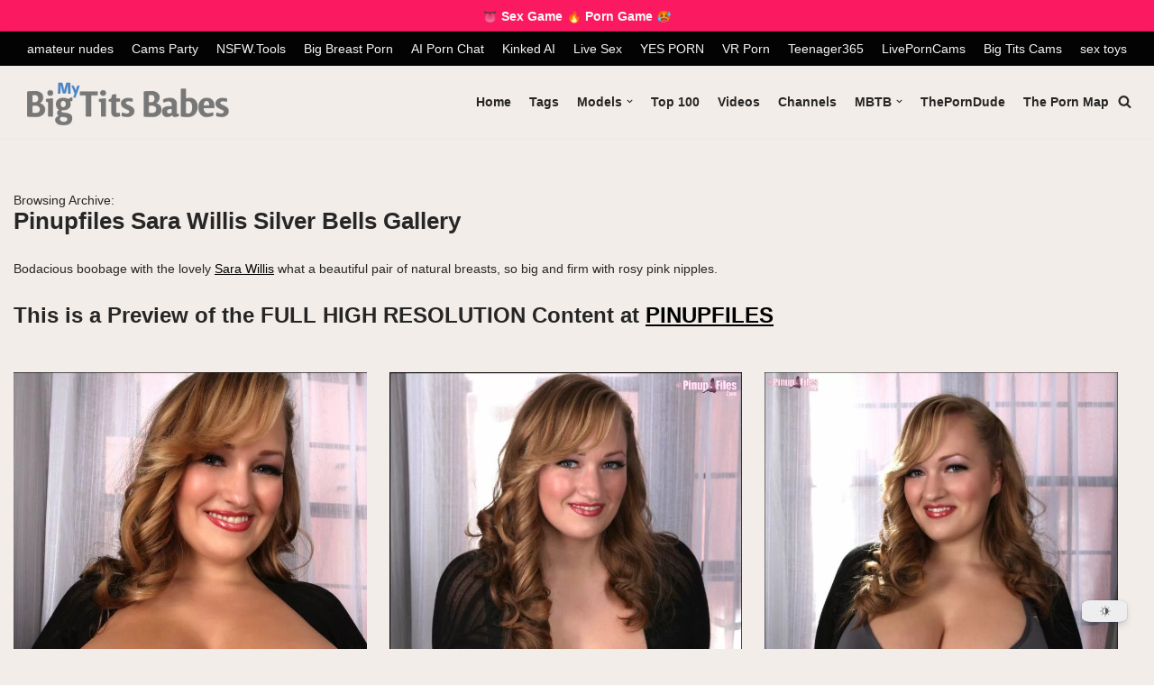

--- FILE ---
content_type: text/html; charset=UTF-8
request_url: https://mybigtitsbabes.com/pinupfiles-sara-willis-silver-bells-gallery/
body_size: 26434
content:
<!DOCTYPE html>
<html lang="en-US">
<head>
<!-- Google tag (gtag.js) -->
<script async src="https://www.googletagmanager.com/gtag/js?id=G-W4CHN8EKC2"></script>
<script>
window.dataLayer = window.dataLayer || [];
function gtag(){dataLayer.push(arguments);}
gtag('js', new Date());
gtag('config', 'G-W4CHN8EKC2');
</script>
<meta name="clckd" content="9d42d26edc367576df563661df7a4388" />
<meta charset="UTF-8">
<!--<meta name="viewport" content="width=device-width, initial-scale=1, minimum-scale=1">-->
<meta name="rapidgator" content="2971129f5b4e1def668ccb5fcd25798c2d248bc9"/>
<meta name="viewport" content="width=device-width, initial-scale=0.8, maximum-scale=0.8, user-scalable=0 viewport-fit=cover"/>
<link rel="profile" href="http://gmpg.org/xfn/11">
<link rel="pingback" href="https://mybigtitsbabes.com/xmlrpc.php">
<meta name='robots' content='index, follow, max-image-preview:large, max-snippet:-1, max-video-preview:-1' />
<style>img:is([sizes="auto" i], [sizes^="auto," i]) { contain-intrinsic-size: 3000px 1500px }</style>
<!-- This site is optimized with the Yoast SEO plugin v26.8 - https://yoast.com/product/yoast-seo-wordpress/ -->
<title>Pinupfiles Sara Willis Silver Bells Gallery - My Big Tits Babes</title>
<link rel="canonical" href="https://mybigtitsbabes.com/pinupfiles-sara-willis-silver-bells-gallery/" />
<meta property="og:locale" content="en_US" />
<meta property="og:type" content="article" />
<meta property="og:title" content="Pinupfiles Sara Willis Silver Bells Gallery - My Big Tits Babes" />
<meta property="og:description" content="Bodacious boobage with the lovely Sara Willis what a beautiful pair of natural breasts, so big and firm with rosy pink nipples. This is a Preview of the FULL HIGH RESOLUTION Content at PINUPFILES CLICK HERE TO VISIT PINUPFILES AND SEE MANY MORE BEAUTIFUL WOMEN WITH THE MOST INCREDIBLE BREASTS EVER!!" />
<meta property="og:url" content="https://mybigtitsbabes.com/pinupfiles-sara-willis-silver-bells-gallery/" />
<meta property="og:site_name" content="My Big Tits Babes" />
<meta property="article:modified_time" content="2014-01-27T21:16:19+00:00" />
<meta property="og:image" content="https://mybigtitsbabes.com/wp-content/uploads/2013/12/Pinupfiles_Sara_Willis_Silver_Bells_01.jpg" />
<meta property="og:image:width" content="1400" />
<meta property="og:image:height" content="934" />
<meta property="og:image:type" content="image/jpeg" />
<meta name="twitter:card" content="summary_large_image" />
<meta name="twitter:site" content="@bigtitsblog" />
<script type="application/ld+json" class="yoast-schema-graph">{"@context":"https://schema.org","@graph":[{"@type":"WebPage","@id":"https://mybigtitsbabes.com/pinupfiles-sara-willis-silver-bells-gallery/","url":"https://mybigtitsbabes.com/pinupfiles-sara-willis-silver-bells-gallery/","name":"Pinupfiles Sara Willis Silver Bells Gallery - My Big Tits Babes","isPartOf":{"@id":"https://mybigtitsbabes.com/#website"},"primaryImageOfPage":{"@id":"https://mybigtitsbabes.com/pinupfiles-sara-willis-silver-bells-gallery/#primaryimage"},"image":{"@id":"https://mybigtitsbabes.com/pinupfiles-sara-willis-silver-bells-gallery/#primaryimage"},"thumbnailUrl":"https://mybigtitsbabes.com/wp-content/uploads/2013/12/Pinupfiles_Sara_Willis_Silver_Bells_01.jpg","datePublished":"2013-12-05T14:32:38+00:00","dateModified":"2014-01-27T21:16:19+00:00","breadcrumb":{"@id":"https://mybigtitsbabes.com/pinupfiles-sara-willis-silver-bells-gallery/#breadcrumb"},"inLanguage":"en-US","potentialAction":[{"@type":"ReadAction","target":["https://mybigtitsbabes.com/pinupfiles-sara-willis-silver-bells-gallery/"]}]},{"@type":"ImageObject","inLanguage":"en-US","@id":"https://mybigtitsbabes.com/pinupfiles-sara-willis-silver-bells-gallery/#primaryimage","url":"https://mybigtitsbabes.com/wp-content/uploads/2013/12/Pinupfiles_Sara_Willis_Silver_Bells_01.jpg","contentUrl":"https://mybigtitsbabes.com/wp-content/uploads/2013/12/Pinupfiles_Sara_Willis_Silver_Bells_01.jpg","width":1400,"height":934},{"@type":"BreadcrumbList","@id":"https://mybigtitsbabes.com/pinupfiles-sara-willis-silver-bells-gallery/#breadcrumb","itemListElement":[{"@type":"ListItem","position":1,"name":"Home","item":"https://mybigtitsbabes.com/"},{"@type":"ListItem","position":2,"name":"Pinupfiles Sara Willis Silver Bells Gallery"}]},{"@type":"WebSite","@id":"https://mybigtitsbabes.com/#website","url":"https://mybigtitsbabes.com/","name":"MyBigTitsBabes","description":"Browse big tits pics in the best quality naked boobs galleries for FREE!","publisher":{"@id":"https://mybigtitsbabes.com/#organization"},"alternateName":"Big Tits Babes","potentialAction":[{"@type":"SearchAction","target":{"@type":"EntryPoint","urlTemplate":"https://mybigtitsbabes.com/?s={search_term_string}"},"query-input":{"@type":"PropertyValueSpecification","valueRequired":true,"valueName":"search_term_string"}}],"inLanguage":"en-US"},{"@type":"Organization","@id":"https://mybigtitsbabes.com/#organization","name":"My Big Tits Babes","url":"https://mybigtitsbabes.com/","logo":{"@type":"ImageObject","inLanguage":"en-US","@id":"https://mybigtitsbabes.com/#/schema/logo/image/","url":"https://mybigtitsbabes.com/wp-content/uploads/2022/08/mbtb-192.png","contentUrl":"https://mybigtitsbabes.com/wp-content/uploads/2022/08/mbtb-192.png","width":192,"height":192,"caption":"My Big Tits Babes"},"image":{"@id":"https://mybigtitsbabes.com/#/schema/logo/image/"},"sameAs":["https://x.com/bigtitsblog"]}]}</script>
<!-- / Yoast SEO plugin. -->
<link rel="alternate" type="application/rss+xml" title="My Big Tits Babes &raquo; Feed" href="https://mybigtitsbabes.com/feed/" />
<link rel="alternate" type="application/rss+xml" title="My Big Tits Babes &raquo; Comments Feed" href="https://mybigtitsbabes.com/comments/feed/" />
<link rel="alternate" type="application/rss+xml" title="My Big Tits Babes &raquo; Pinupfiles Sara Willis Silver Bells Gallery Comments Feed" href="https://mybigtitsbabes.com/pinupfiles-sara-willis-silver-bells-gallery/feed/" />
<link rel="preload" href="https://mybigtitsbabes.com/wp-content/uploads/2024/02/mbtb_logo_dark_surface1.png" as="image" />
<!-- <link rel='stylesheet' id='wp-block-library-css' href='https://mybigtitsbabes.com/wp-includes/css/dist/block-library/style.min.css?ver=6.8.3' type='text/css' media='all' /> -->
<link rel="stylesheet" type="text/css" href="//mybigtitsbabes.com/wp-content/cache/wpfc-minified/8ljgv3ed/2lv19.css" media="all"/>
<style id='classic-theme-styles-inline-css' type='text/css'>
/*! This file is auto-generated */
.wp-block-button__link{color:#fff;background-color:#32373c;border-radius:9999px;box-shadow:none;text-decoration:none;padding:calc(.667em + 2px) calc(1.333em + 2px);font-size:1.125em}.wp-block-file__button{background:#32373c;color:#fff;text-decoration:none}
</style>
<!-- <link rel='stylesheet' id='dracula-frontend-css' href='https://mybigtitsbabes.com/wp-content/plugins/dracula-dark-mode/assets/css/frontend.css?ver=1.3.4' type='text/css' media='all' /> -->
<link rel="stylesheet" type="text/css" href="//mybigtitsbabes.com/wp-content/cache/wpfc-minified/7ahxrxm5/2lv19.css" media="all"/>
<style id='global-styles-inline-css' type='text/css'>
:root{--wp--preset--aspect-ratio--square: 1;--wp--preset--aspect-ratio--4-3: 4/3;--wp--preset--aspect-ratio--3-4: 3/4;--wp--preset--aspect-ratio--3-2: 3/2;--wp--preset--aspect-ratio--2-3: 2/3;--wp--preset--aspect-ratio--16-9: 16/9;--wp--preset--aspect-ratio--9-16: 9/16;--wp--preset--color--black: #000000;--wp--preset--color--cyan-bluish-gray: #abb8c3;--wp--preset--color--white: #ffffff;--wp--preset--color--pale-pink: #f78da7;--wp--preset--color--vivid-red: #cf2e2e;--wp--preset--color--luminous-vivid-orange: #ff6900;--wp--preset--color--luminous-vivid-amber: #fcb900;--wp--preset--color--light-green-cyan: #7bdcb5;--wp--preset--color--vivid-green-cyan: #00d084;--wp--preset--color--pale-cyan-blue: #8ed1fc;--wp--preset--color--vivid-cyan-blue: #0693e3;--wp--preset--color--vivid-purple: #9b51e0;--wp--preset--color--neve-link-color: var(--nv-primary-accent);--wp--preset--color--neve-link-hover-color: var(--nv-secondary-accent);--wp--preset--color--nv-site-bg: var(--nv-site-bg);--wp--preset--color--nv-light-bg: var(--nv-light-bg);--wp--preset--color--nv-dark-bg: var(--nv-dark-bg);--wp--preset--color--neve-text-color: var(--nv-text-color);--wp--preset--color--nv-text-dark-bg: var(--nv-text-dark-bg);--wp--preset--color--nv-c-1: var(--nv-c-1);--wp--preset--color--nv-c-2: var(--nv-c-2);--wp--preset--gradient--vivid-cyan-blue-to-vivid-purple: linear-gradient(135deg,rgba(6,147,227,1) 0%,rgb(155,81,224) 100%);--wp--preset--gradient--light-green-cyan-to-vivid-green-cyan: linear-gradient(135deg,rgb(122,220,180) 0%,rgb(0,208,130) 100%);--wp--preset--gradient--luminous-vivid-amber-to-luminous-vivid-orange: linear-gradient(135deg,rgba(252,185,0,1) 0%,rgba(255,105,0,1) 100%);--wp--preset--gradient--luminous-vivid-orange-to-vivid-red: linear-gradient(135deg,rgba(255,105,0,1) 0%,rgb(207,46,46) 100%);--wp--preset--gradient--very-light-gray-to-cyan-bluish-gray: linear-gradient(135deg,rgb(238,238,238) 0%,rgb(169,184,195) 100%);--wp--preset--gradient--cool-to-warm-spectrum: linear-gradient(135deg,rgb(74,234,220) 0%,rgb(151,120,209) 20%,rgb(207,42,186) 40%,rgb(238,44,130) 60%,rgb(251,105,98) 80%,rgb(254,248,76) 100%);--wp--preset--gradient--blush-light-purple: linear-gradient(135deg,rgb(255,206,236) 0%,rgb(152,150,240) 100%);--wp--preset--gradient--blush-bordeaux: linear-gradient(135deg,rgb(254,205,165) 0%,rgb(254,45,45) 50%,rgb(107,0,62) 100%);--wp--preset--gradient--luminous-dusk: linear-gradient(135deg,rgb(255,203,112) 0%,rgb(199,81,192) 50%,rgb(65,88,208) 100%);--wp--preset--gradient--pale-ocean: linear-gradient(135deg,rgb(255,245,203) 0%,rgb(182,227,212) 50%,rgb(51,167,181) 100%);--wp--preset--gradient--electric-grass: linear-gradient(135deg,rgb(202,248,128) 0%,rgb(113,206,126) 100%);--wp--preset--gradient--midnight: linear-gradient(135deg,rgb(2,3,129) 0%,rgb(40,116,252) 100%);--wp--preset--font-size--small: 13px;--wp--preset--font-size--medium: 20px;--wp--preset--font-size--large: 36px;--wp--preset--font-size--x-large: 42px;--wp--preset--spacing--20: 0.44rem;--wp--preset--spacing--30: 0.67rem;--wp--preset--spacing--40: 1rem;--wp--preset--spacing--50: 1.5rem;--wp--preset--spacing--60: 2.25rem;--wp--preset--spacing--70: 3.38rem;--wp--preset--spacing--80: 5.06rem;--wp--preset--shadow--natural: 6px 6px 9px rgba(0, 0, 0, 0.2);--wp--preset--shadow--deep: 12px 12px 50px rgba(0, 0, 0, 0.4);--wp--preset--shadow--sharp: 6px 6px 0px rgba(0, 0, 0, 0.2);--wp--preset--shadow--outlined: 6px 6px 0px -3px rgba(255, 255, 255, 1), 6px 6px rgba(0, 0, 0, 1);--wp--preset--shadow--crisp: 6px 6px 0px rgba(0, 0, 0, 1);}:where(.is-layout-flex){gap: 0.5em;}:where(.is-layout-grid){gap: 0.5em;}body .is-layout-flex{display: flex;}.is-layout-flex{flex-wrap: wrap;align-items: center;}.is-layout-flex > :is(*, div){margin: 0;}body .is-layout-grid{display: grid;}.is-layout-grid > :is(*, div){margin: 0;}:where(.wp-block-columns.is-layout-flex){gap: 2em;}:where(.wp-block-columns.is-layout-grid){gap: 2em;}:where(.wp-block-post-template.is-layout-flex){gap: 1.25em;}:where(.wp-block-post-template.is-layout-grid){gap: 1.25em;}.has-black-color{color: var(--wp--preset--color--black) !important;}.has-cyan-bluish-gray-color{color: var(--wp--preset--color--cyan-bluish-gray) !important;}.has-white-color{color: var(--wp--preset--color--white) !important;}.has-pale-pink-color{color: var(--wp--preset--color--pale-pink) !important;}.has-vivid-red-color{color: var(--wp--preset--color--vivid-red) !important;}.has-luminous-vivid-orange-color{color: var(--wp--preset--color--luminous-vivid-orange) !important;}.has-luminous-vivid-amber-color{color: var(--wp--preset--color--luminous-vivid-amber) !important;}.has-light-green-cyan-color{color: var(--wp--preset--color--light-green-cyan) !important;}.has-vivid-green-cyan-color{color: var(--wp--preset--color--vivid-green-cyan) !important;}.has-pale-cyan-blue-color{color: var(--wp--preset--color--pale-cyan-blue) !important;}.has-vivid-cyan-blue-color{color: var(--wp--preset--color--vivid-cyan-blue) !important;}.has-vivid-purple-color{color: var(--wp--preset--color--vivid-purple) !important;}.has-black-background-color{background-color: var(--wp--preset--color--black) !important;}.has-cyan-bluish-gray-background-color{background-color: var(--wp--preset--color--cyan-bluish-gray) !important;}.has-white-background-color{background-color: var(--wp--preset--color--white) !important;}.has-pale-pink-background-color{background-color: var(--wp--preset--color--pale-pink) !important;}.has-vivid-red-background-color{background-color: var(--wp--preset--color--vivid-red) !important;}.has-luminous-vivid-orange-background-color{background-color: var(--wp--preset--color--luminous-vivid-orange) !important;}.has-luminous-vivid-amber-background-color{background-color: var(--wp--preset--color--luminous-vivid-amber) !important;}.has-light-green-cyan-background-color{background-color: var(--wp--preset--color--light-green-cyan) !important;}.has-vivid-green-cyan-background-color{background-color: var(--wp--preset--color--vivid-green-cyan) !important;}.has-pale-cyan-blue-background-color{background-color: var(--wp--preset--color--pale-cyan-blue) !important;}.has-vivid-cyan-blue-background-color{background-color: var(--wp--preset--color--vivid-cyan-blue) !important;}.has-vivid-purple-background-color{background-color: var(--wp--preset--color--vivid-purple) !important;}.has-black-border-color{border-color: var(--wp--preset--color--black) !important;}.has-cyan-bluish-gray-border-color{border-color: var(--wp--preset--color--cyan-bluish-gray) !important;}.has-white-border-color{border-color: var(--wp--preset--color--white) !important;}.has-pale-pink-border-color{border-color: var(--wp--preset--color--pale-pink) !important;}.has-vivid-red-border-color{border-color: var(--wp--preset--color--vivid-red) !important;}.has-luminous-vivid-orange-border-color{border-color: var(--wp--preset--color--luminous-vivid-orange) !important;}.has-luminous-vivid-amber-border-color{border-color: var(--wp--preset--color--luminous-vivid-amber) !important;}.has-light-green-cyan-border-color{border-color: var(--wp--preset--color--light-green-cyan) !important;}.has-vivid-green-cyan-border-color{border-color: var(--wp--preset--color--vivid-green-cyan) !important;}.has-pale-cyan-blue-border-color{border-color: var(--wp--preset--color--pale-cyan-blue) !important;}.has-vivid-cyan-blue-border-color{border-color: var(--wp--preset--color--vivid-cyan-blue) !important;}.has-vivid-purple-border-color{border-color: var(--wp--preset--color--vivid-purple) !important;}.has-vivid-cyan-blue-to-vivid-purple-gradient-background{background: var(--wp--preset--gradient--vivid-cyan-blue-to-vivid-purple) !important;}.has-light-green-cyan-to-vivid-green-cyan-gradient-background{background: var(--wp--preset--gradient--light-green-cyan-to-vivid-green-cyan) !important;}.has-luminous-vivid-amber-to-luminous-vivid-orange-gradient-background{background: var(--wp--preset--gradient--luminous-vivid-amber-to-luminous-vivid-orange) !important;}.has-luminous-vivid-orange-to-vivid-red-gradient-background{background: var(--wp--preset--gradient--luminous-vivid-orange-to-vivid-red) !important;}.has-very-light-gray-to-cyan-bluish-gray-gradient-background{background: var(--wp--preset--gradient--very-light-gray-to-cyan-bluish-gray) !important;}.has-cool-to-warm-spectrum-gradient-background{background: var(--wp--preset--gradient--cool-to-warm-spectrum) !important;}.has-blush-light-purple-gradient-background{background: var(--wp--preset--gradient--blush-light-purple) !important;}.has-blush-bordeaux-gradient-background{background: var(--wp--preset--gradient--blush-bordeaux) !important;}.has-luminous-dusk-gradient-background{background: var(--wp--preset--gradient--luminous-dusk) !important;}.has-pale-ocean-gradient-background{background: var(--wp--preset--gradient--pale-ocean) !important;}.has-electric-grass-gradient-background{background: var(--wp--preset--gradient--electric-grass) !important;}.has-midnight-gradient-background{background: var(--wp--preset--gradient--midnight) !important;}.has-small-font-size{font-size: var(--wp--preset--font-size--small) !important;}.has-medium-font-size{font-size: var(--wp--preset--font-size--medium) !important;}.has-large-font-size{font-size: var(--wp--preset--font-size--large) !important;}.has-x-large-font-size{font-size: var(--wp--preset--font-size--x-large) !important;}
:where(.wp-block-post-template.is-layout-flex){gap: 1.25em;}:where(.wp-block-post-template.is-layout-grid){gap: 1.25em;}
:where(.wp-block-columns.is-layout-flex){gap: 2em;}:where(.wp-block-columns.is-layout-grid){gap: 2em;}
:root :where(.wp-block-pullquote){font-size: 1.5em;line-height: 1.6;}
</style>
<style id='age-gate-custom-inline-css' type='text/css'>
:root{--ag-background-color: rgba(0,0,0,0.8);--ag-background-image-position: center center;--ag-background-image-opacity: 1;--ag-form-background: rgba(255,255,255,1);--ag-text-color: #000000;--ag-blur: 5px;}
</style>
<!-- <link rel='stylesheet' id='age-gate-css' href='https://mybigtitsbabes.com/wp-content/plugins/age-gate/dist/main.css?ver=3.7.2' type='text/css' media='all' /> -->
<link rel="stylesheet" type="text/css" href="//mybigtitsbabes.com/wp-content/cache/wpfc-minified/lociyzw8/2lv19.css" media="all"/>
<style id='age-gate-options-inline-css' type='text/css'>
:root{--ag-background-color: rgba(0,0,0,0.8);--ag-background-image-position: center center;--ag-background-image-opacity: 1;--ag-form-background: rgba(255,255,255,1);--ag-text-color: #000000;--ag-blur: 5px;}
</style>
<!-- <link rel='stylesheet' id='SFSIPLUSmainCss-css' href='https://mybigtitsbabes.com/wp-content/plugins/ultimate-social-media-plus/css/sfsi-style.css?ver=3.7.1' type='text/css' media='all' /> -->
<!-- <link rel='stylesheet' id='c4wp-public-css' href='https://mybigtitsbabes.com/wp-content/plugins/wp-captcha//assets/css/c4wp-public.css?ver=6.8.3' type='text/css' media='all' /> -->
<!-- <link rel='stylesheet' id='wp-postratings-css' href='https://mybigtitsbabes.com/wp-content/plugins/wp-postratings/css/postratings-css.css?ver=1.91.2' type='text/css' media='all' /> -->
<!-- <link rel='stylesheet' id='dashicons-css' href='https://mybigtitsbabes.com/wp-includes/css/dashicons.min.css?ver=6.8.3' type='text/css' media='all' /> -->
<!-- <link rel='stylesheet' id='neve-style-css' href='https://mybigtitsbabes.com/wp-content/themes/neve/style-main-new.min.css?ver=3.3.4' type='text/css' media='all' /> -->
<link rel="stylesheet" type="text/css" href="//mybigtitsbabes.com/wp-content/cache/wpfc-minified/epels7z0/2lv19.css" media="all"/>
<style id='neve-style-inline-css' type='text/css'>
.nv-meta-list li.meta:not(:last-child):after { content:"/" }.nv-meta-list .no-mobile{
display:none;
}.nv-meta-list li.last::after{
content: ""!important;
}@media (min-width: 769px) {
.nv-meta-list .no-mobile {
display: inline-block;
}
.nv-meta-list li.last:not(:last-child)::after {
content: "/" !important;
}
}
:root{ --container: 748px;--postwidth:100%; --primarybtnbg: #d77736; --secondarybtnbg: var(--nv-secondary-accent); --primarybtnhoverbg: var(--nv-primary-accent); --primarybtncolor: #ffffff; --secondarybtncolor: var(--nv-primary-accent); --primarybtnhovercolor: #ffffff; --secondarybtnhovercolor: var(--nv-primary-accent);--primarybtnborderradius:3px;--secondarybtnborderradius:3px;--btnpadding:13px 15px;--primarybtnpadding:13px 15px;--secondarybtnpadding:13px 15px; --bodyfontfamily: Arial,Helvetica,sans-serif; --bodyfontsize: 15px; --bodylineheight: 1.6em; --bodyletterspacing: 0px; --bodyfontweight: 400; --bodytexttransform: none; --h1fontsize: 36px; --h1fontweight: 700; --h1lineheight: 1.2em; --h1letterspacing: 0px; --h1texttransform: none; --h2fontsize: 28px; --h2fontweight: 700; --h2lineheight: 1.2em; --h2letterspacing: 0px; --h2texttransform: none; --h3fontsize: 24px; --h3fontweight: 600; --h3lineheight: 1.4em; --h3letterspacing: 0px; --h3texttransform: none; --h4fontsize: 20px; --h4fontweight: 600; --h4lineheight: 1.6em; --h4letterspacing: 0px; --h4texttransform: none; --h5fontsize: 16px; --h5fontweight: 500; --h5lineheight: 1.6em; --h5letterspacing: 0px; --h5texttransform: none; --h6fontsize: 14px; --h6fontweight: 500; --h6lineheight: 1.6em; --h6letterspacing: 0px; --h6texttransform: none;--formfieldborderwidth:2px;--formfieldborderradius:3px; --formfieldbgcolor: var(--nv-site-bg); --formfieldbordercolor: #dddddd; --formfieldcolor: var(--nv-text-color);--formfieldpadding:10px 12px; } .has-neve-button-color-color{ color: #d77736!important; } .has-neve-button-color-background-color{ background-color: #d77736!important; } .single-post-container .alignfull > [class*="__inner-container"], .single-post-container .alignwide > [class*="__inner-container"]{ max-width:718px } .nv-meta-list{ --avatarsize: 20px; } .single .nv-meta-list{ --avatarsize: 20px; } .blog .blog-entry-title, .archive .blog-entry-title{ --fontsize: 15px; --lineheight: 1.2em; --fontweight: 600; } .blog .nv-meta-list li, .archive .nv-meta-list li{ --fontsize: 14px; --lineheight: 1.6em; --letterspacing: 0.3px; } .single h1.entry-title{ --fontsize: 18px; --fontweight: 600; } .nv-post-thumbnail-wrap{ --boxshadow:0 3px 6px -5px rgba(0, 0, 0, 0.1), 0 4px 8px rgba(0, 0, 0, 0.1); } .nv-post-cover{ --height: 66px;--padding:40px 15px;--justify: flex-start; --textalign: left; --valign: center; } .nv-post-cover .nv-title-meta-wrap, .nv-page-title-wrap, .entry-header{ --textalign: left; } .nv-is-boxed.nv-title-meta-wrap{ --padding:40px 15px; --bgcolor: var(--nv-dark-bg); } .nv-overlay{ --opacity: 50; --blendmode: normal; } .nv-is-boxed.nv-comments-wrap{ --padding:20px; } .nv-is-boxed.comment-respond{ --padding:10px; } .nv-single-post-wrap{ --spacing: 12px; } .global-styled{ --bgcolor: var(--nv-site-bg); } .header-top{ --rowbcolor: var(--nv-light-bg); --color: #f9f9f9; --bgcolor: #c4267d; } .header-main{ --rowbcolor: var(--nv-light-bg); --color: var(--nv-text-color); --bgcolor: rgba(0,0,0,0.99); } .header-bottom{ --rowbcolor: var(--nv-light-bg); --color: var(--nv-text-color); --bgcolor: var(--nv-site-bg); } .header-menu-sidebar-bg{ --justify: flex-start; --textalign: left;--flexg: 1; --color: var(--nv-text-color); --bgcolor: var(--nv-site-bg); } .header-menu-sidebar{ width: 360px; } .builder-item--logo{ --maxwidth: 150px; --textalign: left;--justify: flex-start; } .builder-item--nav-icon{ --padding:10px 15px; } .builder-item--primary-menu{ --hovercolor: var(--nv-secondary-accent); --activecolor: var(--nv-primary-accent); --spacing: 20px; --height: 25px; --fontsize: 1em; --lineheight: 1.6em; --letterspacing: 0px; --fontweight: 600; --texttransform: none; --iconsize: 1em; } .hfg-is-group.has-primary-menu .inherit-ff{ --inheritedfw: 600; } .builder-item--header_search_responsive{ --iconsize: 15px; --formfieldfontsize: 14px;--formfieldborderwidth:2px;--formfieldborderradius:2px; --height: 40px;--padding:0 10px; } .builder-item--secondary-menu{ --color: #f7f6f6; --hovercolor: #b1aec7; --spacing: 16px; --height: 10px; --fontsize: 1em; --lineheight: 1.6; --letterspacing: 0px; --fontweight: 500; --texttransform: none; --iconsize: 1em; } .hfg-is-group.has-secondary-menu .inherit-ff{ --inheritedfw: 500; } .footer-top-inner .row{ grid-template-columns:repeat(5, 1fr); --valign: flex-start; } .footer-top{ --rowbwidth:0px; --rowbcolor: var(--nv-light-bg); --color: var(--nv-text-color); --bgcolor: var(--nv-site-bg); } .footer-main-inner .row{ grid-template-columns:1fr 1fr 2fr; --valign: flex-start; } .footer-main{ --rowbwidth:0px; --rowbcolor: var(--nv-light-bg); --color: var(--nv-text-dark-bg); --bgcolor: var(--nv-dark-bg); } .footer-bottom-inner .row{ grid-template-columns:1fr 1fr 1fr 3fr; --valign: flex-start; } .footer-bottom{ --rowbcolor: var(--nv-light-bg); --color: var(--nv-dark-bg); --bgcolor: var(--nv-dark-bg); } .builder-item--footer-one-widgets{ --textalign: left;--justify: flex-start; } .builder-item--footer-two-widgets{ --textalign: left;--justify: flex-start; } .builder-item--footer-three-widgets{ --textalign: left;--justify: flex-start; } .builder-item--footer-four-widgets{ --textalign: left;--justify: flex-start; } @media(min-width: 576px){ :root{ --container: 992px;--postwidth:50%;--btnpadding:13px 15px;--primarybtnpadding:13px 15px;--secondarybtnpadding:13px 15px; --bodyfontsize: 16px; --bodylineheight: 1.6em; --bodyletterspacing: 0px; --h1fontsize: 38px; --h1lineheight: 1.2em; --h1letterspacing: 0px; --h2fontsize: 30px; --h2lineheight: 1.2em; --h2letterspacing: 0px; --h3fontsize: 26px; --h3lineheight: 1.4em; --h3letterspacing: 0px; --h4fontsize: 22px; --h4lineheight: 1.5em; --h4letterspacing: 0px; --h5fontsize: 18px; --h5lineheight: 1.6em; --h5letterspacing: 0px; --h6fontsize: 14px; --h6lineheight: 1.6em; --h6letterspacing: 0px; } .single-post-container .alignfull > [class*="__inner-container"], .single-post-container .alignwide > [class*="__inner-container"]{ max-width:962px } .nv-meta-list{ --avatarsize: 20px; } .single .nv-meta-list{ --avatarsize: 20px; } .blog .blog-entry-title, .archive .blog-entry-title{ --fontsize: 14px; } .blog .nv-meta-list li, .archive .nv-meta-list li{ --fontsize: 15px; --lineheight: 1em; } .single h1.entry-title{ --fontsize: 18px; } .nv-post-cover{ --height: 56px;--padding:60px 30px;--justify: flex-start; --textalign: left; --valign: center; } .nv-post-cover .nv-title-meta-wrap, .nv-page-title-wrap, .entry-header{ --textalign: left; } .nv-is-boxed.nv-title-meta-wrap{ --padding:60px 30px; } .nv-is-boxed.nv-comments-wrap{ --padding:30px; } .nv-is-boxed.comment-respond{ --padding:30px; } .nv-single-post-wrap{ --spacing: 12px; } .header-menu-sidebar-bg{ --justify: flex-start; --textalign: left;--flexg: 1; } .header-menu-sidebar{ width: 360px; } .builder-item--logo{ --maxwidth: 200px; --textalign: left;--justify: flex-start; } .builder-item--nav-icon{ --padding:10px 15px; } .builder-item--primary-menu{ --spacing: 20px; --height: 25px; --fontsize: 1em; --lineheight: 1.6em; --letterspacing: 0px; --iconsize: 1em; } .builder-item--header_search_responsive{ --formfieldfontsize: 14px;--formfieldborderwidth:2px;--formfieldborderradius:2px; --height: 40px;--padding:0 10px; } .builder-item--secondary-menu{ --spacing: 20px; --height: 25px; --fontsize: 1em; --lineheight: 1.6; --letterspacing: 0px; --iconsize: 1em; } .footer-top{ --rowbwidth:0px; } .footer-main{ --rowbwidth:0px; } .builder-item--footer-one-widgets{ --textalign: left;--justify: flex-start; } .builder-item--footer-two-widgets{ --textalign: left;--justify: flex-start; } .builder-item--footer-three-widgets{ --textalign: left;--justify: flex-start; } .builder-item--footer-four-widgets{ --textalign: left;--justify: flex-start; } }@media(min-width: 960px){ :root{ --container: 1480px;--postwidth:33.333333333333%;--btnpadding:13px 15px;--primarybtnpadding:13px 15px;--secondarybtnpadding:13px 15px; --bodyfontsize: 14px; --bodylineheight: 1.3em; --bodyletterspacing: 0px; --h1fontsize: 26px; --h1lineheight: 1.1em; --h1letterspacing: 0px; --h2fontsize: 24px; --h2lineheight: 1.1em; --h2letterspacing: 0px; --h3fontsize: 22px; --h3lineheight: 1.1em; --h3letterspacing: 0px; --h4fontsize: 20px; --h4lineheight: 1.1em; --h4letterspacing: 0px; --h5fontsize: 18px; --h5lineheight: 1.1em; --h5letterspacing: 0px; --h6fontsize: 16px; --h6lineheight: 1.1em; --h6letterspacing: 0px; } body:not(.single):not(.archive):not(.blog):not(.search):not(.error404) .neve-main > .container .col, body.post-type-archive-course .neve-main > .container .col, body.post-type-archive-llms_membership .neve-main > .container .col{ max-width: 100%; } body:not(.single):not(.archive):not(.blog):not(.search):not(.error404) .nv-sidebar-wrap, body.post-type-archive-course .nv-sidebar-wrap, body.post-type-archive-llms_membership .nv-sidebar-wrap{ max-width: 0%; } .neve-main > .archive-container .nv-index-posts.col{ max-width: 70%; } .neve-main > .archive-container .nv-sidebar-wrap{ max-width: 30%; } .neve-main > .single-post-container .nv-single-post-wrap.col{ max-width: 70%; } .single-post-container .alignfull > [class*="__inner-container"], .single-post-container .alignwide > [class*="__inner-container"]{ max-width:1006px } .container-fluid.single-post-container .alignfull > [class*="__inner-container"], .container-fluid.single-post-container .alignwide > [class*="__inner-container"]{ max-width:calc(70% + 15px) } .neve-main > .single-post-container .nv-sidebar-wrap{ max-width: 30%; } .nv-meta-list{ --avatarsize: 20px; } .single .nv-meta-list{ --avatarsize: 20px; } .blog .blog-entry-title, .archive .blog-entry-title{ --fontsize: 14px; --lineheight: 1em; } .blog .entry-summary, .archive .entry-summary, .blog .post-pages-links{ --fontsize: 12px; --lineheight: 1em; } .blog .nv-meta-list li, .archive .nv-meta-list li{ --fontsize: 11px; --lineheight: 1em; } .single h1.entry-title{ --fontsize: 20px; --lineheight: 1em; } .single .nv-meta-list li{ --fontsize: 16px; } .nv-post-cover{ --height: 40px;--padding:60px 40px;--justify: flex-start; --textalign: left; --valign: center; } .nv-post-cover .nv-title-meta-wrap, .nv-page-title-wrap, .entry-header{ --textalign: left; } .nv-is-boxed.nv-title-meta-wrap{ --padding:60px 40px; } .nv-is-boxed.nv-comments-wrap{ --padding:40px; } .nv-is-boxed.comment-respond{ --padding:40px; } .nv-single-post-wrap{ --spacing: 20px; } .header-menu-sidebar-bg{ --justify: flex-start; --textalign: left;--flexg: 1; } .header-menu-sidebar{ width: 360px; } .builder-item--logo{ --maxwidth: 253px;--margin:-1px 0 -8px 0;; --textalign: left;--justify: flex-start; } .builder-item--nav-icon{ --padding:10px 15px; } .builder-item--primary-menu{ --spacing: 20px; --height: 25px; --fontsize: 1em; --lineheight: 1.6em; --letterspacing: 0px; --iconsize: 1em; } .builder-item--header_search_responsive{ --formfieldfontsize: 14px;--formfieldborderwidth:2px;--formfieldborderradius:2px; --height: 40px;--padding:0 10px; } .builder-item--secondary-menu{ --spacing: 20px; --height: 18px; --fontsize: 1em; --lineheight: 1.6; --letterspacing: 0px; --iconsize: 1em; } .footer-top{ --rowbwidth:0px; } .footer-main{ --rowbwidth:2px; } .builder-item--footer-one-widgets{ --textalign: left;--justify: flex-start; } .builder-item--footer-two-widgets{ --textalign: left;--justify: flex-start; } .builder-item--footer-three-widgets{ --textalign: left;--justify: flex-start; } .builder-item--footer-four-widgets{ --textalign: left;--justify: flex-start; } }:root{--nv-primary-accent:#000000;--nv-secondary-accent:#999089;--nv-site-bg:#f2ede8;--nv-light-bg:#f4f5f7;--nv-dark-bg:#121212;--nv-text-color:#272626;--nv-text-dark-bg:#ffffff;--nv-c-1:#9463ae;--nv-c-2:#be574b;--nv-fallback-ff:Arial, Helvetica, sans-serif;}
</style>
<!-- <link rel='stylesheet' id='neve-child-style-css' href='https://mybigtitsbabes.com/wp-content/themes/neve-child-master/style.css?ver=3.3.4' type='text/css' media='all' /> -->
<link rel="stylesheet" type="text/css" href="//mybigtitsbabes.com/wp-content/cache/wpfc-minified/e4vurgf8/2lv19.css" media="all"/>
<script src='//mybigtitsbabes.com/wp-content/cache/wpfc-minified/q6pc4zfh/2lv19.js' type="text/javascript"></script>
<!-- <script type="text/javascript" src="https://mybigtitsbabes.com/wp-includes/js/jquery/jquery.min.js?ver=3.7.1" id="jquery-core-js"></script> -->
<!-- <script type="text/javascript" src="https://mybigtitsbabes.com/wp-includes/js/jquery/jquery-migrate.min.js?ver=3.4.1" id="jquery-migrate-js"></script> -->
<script type="text/javascript" id="dracula-dark-mode-js-extra">
/* <![CDATA[ */
var dracula = {"homeUrl":"https:\/\/mybigtitsbabes.com","adminUrl":"https:\/\/mybigtitsbabes.com\/wp-admin\/","ajaxUrl":"https:\/\/mybigtitsbabes.com\/wp-admin\/admin-ajax.php","pluginUrl":"https:\/\/mybigtitsbabes.com\/wp-content\/plugins\/dracula-dark-mode","settings":[],"isPro":"","nonce":"6c0e5fe31f","switches":{"1":"<div class=\"toggle-icon-wrap dracula-ignore\"> <div class=\"toggle-icon __dark\"><\/div> <div class=\"toggle-icon __light\"><\/div> <\/div>","2":"<div class=\"dracula-toggle-icon-wrap \"> <div class=\"dracula-toggle-icon\"><\/div> <\/div> <div class=\"dracula-toggle-label\"> <span class=\"--light\">Light<\/span> <span class=\"--dark\">Dark<\/span> <\/div>","3":"<div class=\"dracula-toggle-icon-wrap \"> <div class=\"dracula-toggle-icon\"><\/div> <\/div>","4":"<div class=\"prefix-icon\"><\/div> <div class=\"dracula-toggle-icon-wrap\"> <div class=\"dracula-toggle-icon \"><\/div> <\/div> <div class=\"suffix-icon\"><\/div>","5":"<div class=\"dracula-toggle-icon-wrap \"><\/div> <div class=\"dracula-toggle-icon \"><\/div>","6":"<div class=\"dracula-toggle-icon-wrap\"> <div class=\"dracula-toggle-icon \"><\/div> <\/div>","7":"<div class=\"dracula-toggle-icon --light\"><\/div> <div class=\"dracula-toggle-icon --dark\"><\/div> <div class=\"dracula-toggle-icon-wrap \"><\/div>","8":"<div class=\"dracula-toggle-icon-wrap\"> <div class=\"dracula-toggle-icon\"><\/div> <\/div>","9":"<div class=\"dracula-toggle-icon --light\"><\/div> <div class=\"dracula-toggle-icon --dark\"><\/div> <div class=\"dracula-toggle-icon-wrap \"><\/div>","10":"<div class=\"dracula-toggle-icon-wrap \"><\/div>","11":"<div class=\"toggle-prefix\">Light<\/div> <div class=\"dracula-toggle-icon-wrap\"> <div class=\"dracula-toggle-icon \"><\/div> <\/div> <div class=\"toggle-suffix\">Dark<\/div>","12":"<div class=\"dracula-toggle-icon --light\"><\/div> <div class=\"dracula-toggle-icon --dark\"><\/div> <div class=\"dracula-toggle-icon-wrap \"><\/div>","13":"<span class=\"toggle-prefix-icon\"><\/span> <span class=\"toggle-prefix-text\">Dark Mode<\/span> <div class=\"dracula-toggle-icon-wrap\"> <div class=\"dracula-toggle-icon\"><\/div> <\/div>","14":"<span class=\"dracula-toggle-icon\"><\/span> <div class=\"toggle-modal dracula-ignore\"> <div class=\"toggle-modal-content\"> <div class=\"toggle-option light\"> <span class=\"toggle-option-icon --light\"><\/span> <span class=\"toggle-option-label\">Light Mode<\/span> <\/div> <div class=\"toggle-option dark\"> <span class=\"toggle-option-icon --dark\"><\/span> <span class=\"toggle-option-label\">Dark Mode<\/span> <\/div> <div class=\"toggle-option auto\"> <span class=\"toggle-option-icon --auto\"><\/span> <span class=\"toggle-option-label\">System Mode<\/span> <\/div> <\/div> <div class=\"toggle-modal-arrow\"><\/div> <\/div>","15":"<div class=\"dracula-toggle-icon --light\"><\/div> <div class=\"dracula-toggle-icon --dark\"><\/div> <div class=\"dracula-toggle-icon-wrap\"><\/div>","16":"<span class=\"toggle-prefix-icon\"><\/span> <span class=\"toggle-prefix-text dracula-toggle-text\">Light Mode<\/span> <div class=\"dracula-toggle-icon-wrap\"> <div class=\"dracula-toggle-icon\"><\/div> <\/div>","17":"<button class=\"dracula-toggle-icon --typography\"><\/button> <button class=\"dracula-toggle-icon --light\"><\/button>","18":"<button type=\"button\" class=\"dracula-toggle-icon --light\"><\/button> <button type=\"button\" class=\"dracula-toggle-icon --typography\"><\/button>"},"customSwitches":{"1":"<div class=\"toggle-icon-wrap\">\n\t\t\t\t<span class=\"toggle-icon __dark\"><\/span>\n\t\t\t\t<span class=\"toggle-icon __light\"><\/span>\n\t\t\t<\/div>","2":"\n\t\t\t<div class=\"dracula-toggle-icon position-before\"><\/div>\n\t\t\t<div class=\"dracula-toggle-label\">\n                <span class=\"--light\"><\/span>\n                <span class=\"--dark\"><\/span>\n            <\/div>\n\t\t\t<div class=\"dracula-toggle-icon position-after\"><\/div>\n\t\t","3":"\n\t\t\t<div class=\"toggle-prefix\"><\/div>\n            <div class=\"dracula-toggle-icon-wrap\">\n                <div class=\"dracula-toggle-icon\"><\/div>\n            <\/div>\n            <div class=\"toggle-suffix\"><\/div>\n\t\t","4":"\n\t\t\t<div class=\"dracula-toggle-icon-wrap\">\n                <div class=\"dracula-toggle-icon\"><\/div>\n            <\/div>\n\n            <div class=\"dracula-toggle-label\">\n                <span class=\"--light\"><\/span>\n                <span class=\"--dark\"><\/span>\n            <\/div>\n\t\t","5":"\n\t\t\t<div class=\"dracula-toggle-icon-wrap\">\n                <div class=\"dracula-toggle-icon\"><\/div>\n            <\/div>\n\n            <span class=\"dracula-toggle-label --light\"><\/span>\n            <span class=\"dracula-toggle-label --dark\"><\/span>\n\t\t"},"presets":[{"key":"default","label":"Default","colors":{"bg":"#181a1b","text":"#e8e6e3","secondary_bg":"#202324","link":"#6ea5d9","link_hover":"#88b9e3","btn_bg":"#3b6f99","btn_text":"#dcdcdc","btn_text_hover":"#f0f0f0","btn_hover_bg":"#325d80","input_text":"#e8e6e3","input_bg":"#1f2223","input_placeholder":"#8c8c8c","border":"#2d2d2d"}},{"key":"dracula","label":"Dracula","colors":{"bg":"#282b36","text":"#e8e6e3","secondary_bg":"#343746","link":"#9a87cc","link_hover":"#b79ce2","btn_bg":"#5a6288","btn_text":"#dedede","btn_text_hover":"#f0f0f0","btn_hover_bg":"#4b5274","input_text":"#e8e6e3","input_bg":"#3a3c4e","input_placeholder":"#8b8b9c","border":"#45475a"}},{"key":"catppuccin","label":"Catppuccin","isPro":true,"colors":{"bg":"#161320","text":"#d9e0ee","secondary_bg":"#1e1a2e","link":"#b69ad8","link_hover":"#c5b0e1","btn_bg":"#8a74b8","btn_text":"#d9e0ee","btn_text_hover":"#ffffff","btn_hover_bg":"#7a66a3","input_text":"#d9e0ee","input_bg":"#1e1a2e","input_placeholder":"#8e89a3","border":"#2a2438"}},{"key":"gruvbox","label":"Gruvbox","isPro":true,"colors":{"bg":"#282828","text":"#ebdbb2","secondary_bg":"#32302f","link":"#d4a73c","link_hover":"#e0b252","btn_bg":"#a97e2c","btn_text":"#ebdbb2","btn_text_hover":"#ffffff","btn_hover_bg":"#8f6a25","input_text":"#ebdbb2","input_bg":"#32302f","input_placeholder":"#a89984","border":"#504945"}},{"key":"nord","label":"Nord","isPro":true,"colors":{"bg":"#2e3440","text":"#eceff4","secondary_bg":"#3b4252","link":"#88c0d0","link_hover":"#a3d1dc","btn_bg":"#5e81ac","btn_text":"#eceff4","btn_text_hover":"#ffffff","btn_hover_bg":"#4c6a92","input_text":"#eceff4","input_bg":"#434c5e","input_placeholder":"#9aa0a6","border":"#4c566a"}},{"key":"rosePine","label":"Rose Pine","isPro":true,"colors":{"bg":"#191724","text":"#e0def4","secondary_bg":"#1f1d2e","link":"#d2879d","link_hover":"#e2a3b7","btn_bg":"#6d879c","btn_text":"#e0def4","btn_text_hover":"#ffffff","btn_hover_bg":"#5a6f81","input_text":"#e0def4","input_bg":"#26233a","input_placeholder":"#908caa","border":"#524f67"}},{"key":"solarized","label":"Solarized","isPro":true,"colors":{"bg":"#002b36","text":"#93a1a1","secondary_bg":"#073642","link":"#6aa6a6","link_hover":"#82bcbc","btn_bg":"#2f5f66","btn_text":"#cfe3e3","btn_text_hover":"#e6f0f0","btn_hover_bg":"#2a5359","input_text":"#a7b6b6","input_bg":"#0d3944","input_placeholder":"#6f8383","border":"#0f3a44"}},{"key":"tokyoNight","label":"Tokyo Night","colors":{"bg":"#1a1b26","text":"#a9b1d6","secondary_bg":"#1f2230","link":"#7aa2f7","link_hover":"#8fb5ff","btn_bg":"#3b4a7a","btn_text":"#cfd6f2","btn_text_hover":"#ffffff","btn_hover_bg":"#323f68","input_text":"#b7bfe1","input_bg":"#212335","input_placeholder":"#7c85a9","border":"#2a2e42"}},{"key":"monokai","label":"Monokai","colors":{"bg":"#272822","text":"#f8f8f2","secondary_bg":"#2f302a","link":"#8fc66a","link_hover":"#a1d57a","btn_bg":"#5b6e4a","btn_text":"#e6f1dd","btn_text_hover":"#ffffff","btn_hover_bg":"#4d5e3f","input_text":"#efeede","input_bg":"#303126","input_placeholder":"#9aa08f","border":"#3a3b33"}},{"key":"ayuMirage","label":"Ayu Mirage","colors":{"bg":"#1f2430","text":"#cbccc6","secondary_bg":"#252b39","link":"#9ccfd8","link_hover":"#b7e0e6","btn_bg":"#5f7890","btn_text":"#dfe2e0","btn_text_hover":"#ffffff","btn_hover_bg":"#50677d","input_text":"#d5d6d0","input_bg":"#262d3b","input_placeholder":"#8d94a1","border":"#2c3443"}},{"key":"ayuDark","label":"Ayu Dark","colors":{"bg":"#0a0e14","text":"#b3b1ad","secondary_bg":"#121721","link":"#5aa7c8","link_hover":"#72b8d5","btn_bg":"#3a6075","btn_text":"#cfd6da","btn_text_hover":"#e7eef2","btn_hover_bg":"#314f61","input_text":"#c2c0bc","input_bg":"#121722","input_placeholder":"#808693","border":"#1b2230"}},{"key":"material","label":"Material","colors":{"bg":"#263238","text":"#eceff1","secondary_bg":"#2e3b41","link":"#82b1ff","link_hover":"#9bbfff","btn_bg":"#546e7a","btn_text":"#e6eff3","btn_text_hover":"#ffffff","btn_hover_bg":"#465c65","input_text":"#e4eaee","input_bg":"#2b3940","input_placeholder":"#9aaab1","border":"#31434a"}},{"key":"oneDark","label":"One Dark","colors":{"bg":"#282c34","text":"#abb2bf","secondary_bg":"#2f3440","link":"#6fb4f0","link_hover":"#89c2f4","btn_bg":"#3d5872","btn_text":"#cfd6e2","btn_text_hover":"#eaf1fb","btn_hover_bg":"#334a60","input_text":"#b9c0cd","input_bg":"#2c303a","input_placeholder":"#8a909c","border":"#3a3f4a"}},{"key":"oceanicNext","label":"Oceanic Next","colors":{"bg":"#1B2B34","text":"#CDD3DE","secondary_bg":"#203340","link":"#5fb3b3","link_hover":"#77c4c4","btn_bg":"#3f6d6d","btn_text":"#d8e4e4","btn_text_hover":"#f0f7f7","btn_hover_bg":"#355c5c","input_text":"#d2d8e1","input_bg":"#223746","input_placeholder":"#8ca1ad","border":"#2a4050"}},{"key":"cityLights","label":"City Lights","colors":{"bg":"#1d252c","text":"#b6bfc4","secondary_bg":"#232c34","link":"#76a8d9","link_hover":"#8bb9e3","btn_bg":"#3e5f7a","btn_text":"#d4dde2","btn_text_hover":"#f0f6fb","btn_hover_bg":"#344f66","input_text":"#c2cbd0","input_bg":"#232c34","input_placeholder":"#8b97a0","border":"#2a343e"}},{"key":"nightOwl","label":"Night Owl","colors":{"bg":"#011627","text":"#d6deeb","secondary_bg":"#071d33","link":"#82aaff","link_hover":"#9bb6ff","btn_bg":"#425b8a","btn_text":"#e4ecfa","btn_text_hover":"#ffffff","btn_hover_bg":"#394f78","input_text":"#dbe3f0","input_bg":"#0a1f36","input_placeholder":"#8aa0be","border":"#0f2740"}},{"key":"youtube","label":"YouTube","colors":{"bg":"#181818","text":"#ffffff","secondary_bg":"#202020","link":"#e05a5a","link_hover":"#ff6b6b","btn_bg":"#8a2b2b","btn_text":"#f2f2f2","btn_text_hover":"#ffffff","btn_hover_bg":"#722424","input_text":"#f0f0f0","input_bg":"#222222","input_placeholder":"#9a9a9a","border":"#2a2a2a"}},{"key":"twitter","label":"Twitter","colors":{"bg":"#15202b","text":"#ffffff","secondary_bg":"#1b2733","link":"#69b3ff","link_hover":"#8cc6ff","btn_bg":"#3a6fa1","btn_text":"#e8f3ff","btn_text_hover":"#ffffff","btn_hover_bg":"#325f8a","input_text":"#eef6ff","input_bg":"#1e2a36","input_placeholder":"#8ea5bd","border":"#263544"}},{"key":"reddit","label":"Reddit (Night mode)","colors":{"bg":"#1a1a1b","text":"#d7dadc","secondary_bg":"#202021","link":"#ff9566","link_hover":"#ffb187","btn_bg":"#7a4a2e","btn_text":"#efd9cf","btn_text_hover":"#ffffff","btn_hover_bg":"#693f27","input_text":"#e3e6e8","input_bg":"#222223","input_placeholder":"#9aa0a3","border":"#2a2a2b"}},{"key":"discord","label":"Discord","colors":{"bg":"#36393f","text":"#dcddde","secondary_bg":"#3c4047","link":"#8ea1e1","link_hover":"#a5b3ea","btn_bg":"#4957d6","btn_text":"#e7e9ff","btn_text_hover":"#ffffff","btn_hover_bg":"#3f4bc0","input_text":"#e3e4e6","input_bg":"#40444b","input_placeholder":"#9aa1ae","border":"#454a52"}},{"key":"slack","label":"Slack","colors":{"bg":"#1d1c1d","text":"#e7e7e7","secondary_bg":"#232223","link":"#cf8fb6","link_hover":"#dda6c5","btn_bg":"#6b5a6e","btn_text":"#efe3ef","btn_text_hover":"#ffffff","btn_hover_bg":"#5b4d5d","input_text":"#ededed","input_bg":"#242324","input_placeholder":"#9a969b","border":"#2a292a"}},{"key":"whatsapp","label":"WhatsApp","colors":{"bg":"#121212","text":"#e6e5e4","secondary_bg":"#161616","link":"#67b97a","link_hover":"#7acc8d","btn_bg":"#2f6b3e","btn_text":"#d8f0df","btn_text_hover":"#f2fff6","btn_hover_bg":"#285b35","input_text":"#ecebe9","input_bg":"#1a1a1a","input_placeholder":"#8d8d8d","border":"#222222"}},{"key":"github","label":"GitHub","colors":{"bg":"#0d1117","text":"#c9d1d9","secondary_bg":"#11161e","link":"#6aa6ff","link_hover":"#8abaff","btn_bg":"#2f3a4a","btn_text":"#d8e2ec","btn_text_hover":"#ffffff","btn_hover_bg":"#26303d","input_text":"#d3dbe2","input_bg":"#0f1420","input_placeholder":"#8894a1","border":"#1a2230"}},{"key":"stackoverflow","label":"StackOverflow","colors":{"bg":"#2d2d2d","text":"#f2f2f2","secondary_bg":"#333333","link":"#ffa654","link_hover":"#ffbb7a","btn_bg":"#7a4e1f","btn_text":"#fdeedd","btn_text_hover":"#ffffff","btn_hover_bg":"#683f18","input_text":"#f0f0f0","input_bg":"#353535","input_placeholder":"#9a9a9a","border":"#3c3c3c"}}]};
var dracula = {"homeUrl":"https:\/\/mybigtitsbabes.com","adminUrl":"https:\/\/mybigtitsbabes.com\/wp-admin\/","ajaxUrl":"https:\/\/mybigtitsbabes.com\/wp-admin\/admin-ajax.php","pluginUrl":"https:\/\/mybigtitsbabes.com\/wp-content\/plugins\/dracula-dark-mode","settings":[],"isPro":"","nonce":"6c0e5fe31f","switches":{"1":"<div class=\"toggle-icon-wrap dracula-ignore\"> <div class=\"toggle-icon __dark\"><\/div> <div class=\"toggle-icon __light\"><\/div> <\/div>","2":"<div class=\"dracula-toggle-icon-wrap \"> <div class=\"dracula-toggle-icon\"><\/div> <\/div> <div class=\"dracula-toggle-label\"> <span class=\"--light\">Light<\/span> <span class=\"--dark\">Dark<\/span> <\/div>","3":"<div class=\"dracula-toggle-icon-wrap \"> <div class=\"dracula-toggle-icon\"><\/div> <\/div>","4":"<div class=\"prefix-icon\"><\/div> <div class=\"dracula-toggle-icon-wrap\"> <div class=\"dracula-toggle-icon \"><\/div> <\/div> <div class=\"suffix-icon\"><\/div>","5":"<div class=\"dracula-toggle-icon-wrap \"><\/div> <div class=\"dracula-toggle-icon \"><\/div>","6":"<div class=\"dracula-toggle-icon-wrap\"> <div class=\"dracula-toggle-icon \"><\/div> <\/div>","7":"<div class=\"dracula-toggle-icon --light\"><\/div> <div class=\"dracula-toggle-icon --dark\"><\/div> <div class=\"dracula-toggle-icon-wrap \"><\/div>","8":"<div class=\"dracula-toggle-icon-wrap\"> <div class=\"dracula-toggle-icon\"><\/div> <\/div>","9":"<div class=\"dracula-toggle-icon --light\"><\/div> <div class=\"dracula-toggle-icon --dark\"><\/div> <div class=\"dracula-toggle-icon-wrap \"><\/div>","10":"<div class=\"dracula-toggle-icon-wrap \"><\/div>","11":"<div class=\"toggle-prefix\">Light<\/div> <div class=\"dracula-toggle-icon-wrap\"> <div class=\"dracula-toggle-icon \"><\/div> <\/div> <div class=\"toggle-suffix\">Dark<\/div>","12":"<div class=\"dracula-toggle-icon --light\"><\/div> <div class=\"dracula-toggle-icon --dark\"><\/div> <div class=\"dracula-toggle-icon-wrap \"><\/div>","13":"<span class=\"toggle-prefix-icon\"><\/span> <span class=\"toggle-prefix-text\">Dark Mode<\/span> <div class=\"dracula-toggle-icon-wrap\"> <div class=\"dracula-toggle-icon\"><\/div> <\/div>","14":"<span class=\"dracula-toggle-icon\"><\/span> <div class=\"toggle-modal dracula-ignore\"> <div class=\"toggle-modal-content\"> <div class=\"toggle-option light\"> <span class=\"toggle-option-icon --light\"><\/span> <span class=\"toggle-option-label\">Light Mode<\/span> <\/div> <div class=\"toggle-option dark\"> <span class=\"toggle-option-icon --dark\"><\/span> <span class=\"toggle-option-label\">Dark Mode<\/span> <\/div> <div class=\"toggle-option auto\"> <span class=\"toggle-option-icon --auto\"><\/span> <span class=\"toggle-option-label\">System Mode<\/span> <\/div> <\/div> <div class=\"toggle-modal-arrow\"><\/div> <\/div>","15":"<div class=\"dracula-toggle-icon --light\"><\/div> <div class=\"dracula-toggle-icon --dark\"><\/div> <div class=\"dracula-toggle-icon-wrap\"><\/div>","16":"<span class=\"toggle-prefix-icon\"><\/span> <span class=\"toggle-prefix-text dracula-toggle-text\">Light Mode<\/span> <div class=\"dracula-toggle-icon-wrap\"> <div class=\"dracula-toggle-icon\"><\/div> <\/div>","17":"<button class=\"dracula-toggle-icon --typography\"><\/button> <button class=\"dracula-toggle-icon --light\"><\/button>","18":"<button type=\"button\" class=\"dracula-toggle-icon --light\"><\/button> <button type=\"button\" class=\"dracula-toggle-icon --typography\"><\/button>"},"customSwitches":{"1":"<div class=\"toggle-icon-wrap\">\n\t\t\t\t<span class=\"toggle-icon __dark\"><\/span>\n\t\t\t\t<span class=\"toggle-icon __light\"><\/span>\n\t\t\t<\/div>","2":"\n\t\t\t<div class=\"dracula-toggle-icon position-before\"><\/div>\n\t\t\t<div class=\"dracula-toggle-label\">\n                <span class=\"--light\"><\/span>\n                <span class=\"--dark\"><\/span>\n            <\/div>\n\t\t\t<div class=\"dracula-toggle-icon position-after\"><\/div>\n\t\t","3":"\n\t\t\t<div class=\"toggle-prefix\"><\/div>\n            <div class=\"dracula-toggle-icon-wrap\">\n                <div class=\"dracula-toggle-icon\"><\/div>\n            <\/div>\n            <div class=\"toggle-suffix\"><\/div>\n\t\t","4":"\n\t\t\t<div class=\"dracula-toggle-icon-wrap\">\n                <div class=\"dracula-toggle-icon\"><\/div>\n            <\/div>\n\n            <div class=\"dracula-toggle-label\">\n                <span class=\"--light\"><\/span>\n                <span class=\"--dark\"><\/span>\n            <\/div>\n\t\t","5":"\n\t\t\t<div class=\"dracula-toggle-icon-wrap\">\n                <div class=\"dracula-toggle-icon\"><\/div>\n            <\/div>\n\n            <span class=\"dracula-toggle-label --light\"><\/span>\n            <span class=\"dracula-toggle-label --dark\"><\/span>\n\t\t"},"presets":[{"key":"default","label":"Default","colors":{"bg":"#181a1b","text":"#e8e6e3","secondary_bg":"#202324","link":"#6ea5d9","link_hover":"#88b9e3","btn_bg":"#3b6f99","btn_text":"#dcdcdc","btn_text_hover":"#f0f0f0","btn_hover_bg":"#325d80","input_text":"#e8e6e3","input_bg":"#1f2223","input_placeholder":"#8c8c8c","border":"#2d2d2d"}},{"key":"dracula","label":"Dracula","colors":{"bg":"#282b36","text":"#e8e6e3","secondary_bg":"#343746","link":"#9a87cc","link_hover":"#b79ce2","btn_bg":"#5a6288","btn_text":"#dedede","btn_text_hover":"#f0f0f0","btn_hover_bg":"#4b5274","input_text":"#e8e6e3","input_bg":"#3a3c4e","input_placeholder":"#8b8b9c","border":"#45475a"}},{"key":"catppuccin","label":"Catppuccin","isPro":true,"colors":{"bg":"#161320","text":"#d9e0ee","secondary_bg":"#1e1a2e","link":"#b69ad8","link_hover":"#c5b0e1","btn_bg":"#8a74b8","btn_text":"#d9e0ee","btn_text_hover":"#ffffff","btn_hover_bg":"#7a66a3","input_text":"#d9e0ee","input_bg":"#1e1a2e","input_placeholder":"#8e89a3","border":"#2a2438"}},{"key":"gruvbox","label":"Gruvbox","isPro":true,"colors":{"bg":"#282828","text":"#ebdbb2","secondary_bg":"#32302f","link":"#d4a73c","link_hover":"#e0b252","btn_bg":"#a97e2c","btn_text":"#ebdbb2","btn_text_hover":"#ffffff","btn_hover_bg":"#8f6a25","input_text":"#ebdbb2","input_bg":"#32302f","input_placeholder":"#a89984","border":"#504945"}},{"key":"nord","label":"Nord","isPro":true,"colors":{"bg":"#2e3440","text":"#eceff4","secondary_bg":"#3b4252","link":"#88c0d0","link_hover":"#a3d1dc","btn_bg":"#5e81ac","btn_text":"#eceff4","btn_text_hover":"#ffffff","btn_hover_bg":"#4c6a92","input_text":"#eceff4","input_bg":"#434c5e","input_placeholder":"#9aa0a6","border":"#4c566a"}},{"key":"rosePine","label":"Rose Pine","isPro":true,"colors":{"bg":"#191724","text":"#e0def4","secondary_bg":"#1f1d2e","link":"#d2879d","link_hover":"#e2a3b7","btn_bg":"#6d879c","btn_text":"#e0def4","btn_text_hover":"#ffffff","btn_hover_bg":"#5a6f81","input_text":"#e0def4","input_bg":"#26233a","input_placeholder":"#908caa","border":"#524f67"}},{"key":"solarized","label":"Solarized","isPro":true,"colors":{"bg":"#002b36","text":"#93a1a1","secondary_bg":"#073642","link":"#6aa6a6","link_hover":"#82bcbc","btn_bg":"#2f5f66","btn_text":"#cfe3e3","btn_text_hover":"#e6f0f0","btn_hover_bg":"#2a5359","input_text":"#a7b6b6","input_bg":"#0d3944","input_placeholder":"#6f8383","border":"#0f3a44"}},{"key":"tokyoNight","label":"Tokyo Night","colors":{"bg":"#1a1b26","text":"#a9b1d6","secondary_bg":"#1f2230","link":"#7aa2f7","link_hover":"#8fb5ff","btn_bg":"#3b4a7a","btn_text":"#cfd6f2","btn_text_hover":"#ffffff","btn_hover_bg":"#323f68","input_text":"#b7bfe1","input_bg":"#212335","input_placeholder":"#7c85a9","border":"#2a2e42"}},{"key":"monokai","label":"Monokai","colors":{"bg":"#272822","text":"#f8f8f2","secondary_bg":"#2f302a","link":"#8fc66a","link_hover":"#a1d57a","btn_bg":"#5b6e4a","btn_text":"#e6f1dd","btn_text_hover":"#ffffff","btn_hover_bg":"#4d5e3f","input_text":"#efeede","input_bg":"#303126","input_placeholder":"#9aa08f","border":"#3a3b33"}},{"key":"ayuMirage","label":"Ayu Mirage","colors":{"bg":"#1f2430","text":"#cbccc6","secondary_bg":"#252b39","link":"#9ccfd8","link_hover":"#b7e0e6","btn_bg":"#5f7890","btn_text":"#dfe2e0","btn_text_hover":"#ffffff","btn_hover_bg":"#50677d","input_text":"#d5d6d0","input_bg":"#262d3b","input_placeholder":"#8d94a1","border":"#2c3443"}},{"key":"ayuDark","label":"Ayu Dark","colors":{"bg":"#0a0e14","text":"#b3b1ad","secondary_bg":"#121721","link":"#5aa7c8","link_hover":"#72b8d5","btn_bg":"#3a6075","btn_text":"#cfd6da","btn_text_hover":"#e7eef2","btn_hover_bg":"#314f61","input_text":"#c2c0bc","input_bg":"#121722","input_placeholder":"#808693","border":"#1b2230"}},{"key":"material","label":"Material","colors":{"bg":"#263238","text":"#eceff1","secondary_bg":"#2e3b41","link":"#82b1ff","link_hover":"#9bbfff","btn_bg":"#546e7a","btn_text":"#e6eff3","btn_text_hover":"#ffffff","btn_hover_bg":"#465c65","input_text":"#e4eaee","input_bg":"#2b3940","input_placeholder":"#9aaab1","border":"#31434a"}},{"key":"oneDark","label":"One Dark","colors":{"bg":"#282c34","text":"#abb2bf","secondary_bg":"#2f3440","link":"#6fb4f0","link_hover":"#89c2f4","btn_bg":"#3d5872","btn_text":"#cfd6e2","btn_text_hover":"#eaf1fb","btn_hover_bg":"#334a60","input_text":"#b9c0cd","input_bg":"#2c303a","input_placeholder":"#8a909c","border":"#3a3f4a"}},{"key":"oceanicNext","label":"Oceanic Next","colors":{"bg":"#1B2B34","text":"#CDD3DE","secondary_bg":"#203340","link":"#5fb3b3","link_hover":"#77c4c4","btn_bg":"#3f6d6d","btn_text":"#d8e4e4","btn_text_hover":"#f0f7f7","btn_hover_bg":"#355c5c","input_text":"#d2d8e1","input_bg":"#223746","input_placeholder":"#8ca1ad","border":"#2a4050"}},{"key":"cityLights","label":"City Lights","colors":{"bg":"#1d252c","text":"#b6bfc4","secondary_bg":"#232c34","link":"#76a8d9","link_hover":"#8bb9e3","btn_bg":"#3e5f7a","btn_text":"#d4dde2","btn_text_hover":"#f0f6fb","btn_hover_bg":"#344f66","input_text":"#c2cbd0","input_bg":"#232c34","input_placeholder":"#8b97a0","border":"#2a343e"}},{"key":"nightOwl","label":"Night Owl","colors":{"bg":"#011627","text":"#d6deeb","secondary_bg":"#071d33","link":"#82aaff","link_hover":"#9bb6ff","btn_bg":"#425b8a","btn_text":"#e4ecfa","btn_text_hover":"#ffffff","btn_hover_bg":"#394f78","input_text":"#dbe3f0","input_bg":"#0a1f36","input_placeholder":"#8aa0be","border":"#0f2740"}},{"key":"youtube","label":"YouTube","colors":{"bg":"#181818","text":"#ffffff","secondary_bg":"#202020","link":"#e05a5a","link_hover":"#ff6b6b","btn_bg":"#8a2b2b","btn_text":"#f2f2f2","btn_text_hover":"#ffffff","btn_hover_bg":"#722424","input_text":"#f0f0f0","input_bg":"#222222","input_placeholder":"#9a9a9a","border":"#2a2a2a"}},{"key":"twitter","label":"Twitter","colors":{"bg":"#15202b","text":"#ffffff","secondary_bg":"#1b2733","link":"#69b3ff","link_hover":"#8cc6ff","btn_bg":"#3a6fa1","btn_text":"#e8f3ff","btn_text_hover":"#ffffff","btn_hover_bg":"#325f8a","input_text":"#eef6ff","input_bg":"#1e2a36","input_placeholder":"#8ea5bd","border":"#263544"}},{"key":"reddit","label":"Reddit (Night mode)","colors":{"bg":"#1a1a1b","text":"#d7dadc","secondary_bg":"#202021","link":"#ff9566","link_hover":"#ffb187","btn_bg":"#7a4a2e","btn_text":"#efd9cf","btn_text_hover":"#ffffff","btn_hover_bg":"#693f27","input_text":"#e3e6e8","input_bg":"#222223","input_placeholder":"#9aa0a3","border":"#2a2a2b"}},{"key":"discord","label":"Discord","colors":{"bg":"#36393f","text":"#dcddde","secondary_bg":"#3c4047","link":"#8ea1e1","link_hover":"#a5b3ea","btn_bg":"#4957d6","btn_text":"#e7e9ff","btn_text_hover":"#ffffff","btn_hover_bg":"#3f4bc0","input_text":"#e3e4e6","input_bg":"#40444b","input_placeholder":"#9aa1ae","border":"#454a52"}},{"key":"slack","label":"Slack","colors":{"bg":"#1d1c1d","text":"#e7e7e7","secondary_bg":"#232223","link":"#cf8fb6","link_hover":"#dda6c5","btn_bg":"#6b5a6e","btn_text":"#efe3ef","btn_text_hover":"#ffffff","btn_hover_bg":"#5b4d5d","input_text":"#ededed","input_bg":"#242324","input_placeholder":"#9a969b","border":"#2a292a"}},{"key":"whatsapp","label":"WhatsApp","colors":{"bg":"#121212","text":"#e6e5e4","secondary_bg":"#161616","link":"#67b97a","link_hover":"#7acc8d","btn_bg":"#2f6b3e","btn_text":"#d8f0df","btn_text_hover":"#f2fff6","btn_hover_bg":"#285b35","input_text":"#ecebe9","input_bg":"#1a1a1a","input_placeholder":"#8d8d8d","border":"#222222"}},{"key":"github","label":"GitHub","colors":{"bg":"#0d1117","text":"#c9d1d9","secondary_bg":"#11161e","link":"#6aa6ff","link_hover":"#8abaff","btn_bg":"#2f3a4a","btn_text":"#d8e2ec","btn_text_hover":"#ffffff","btn_hover_bg":"#26303d","input_text":"#d3dbe2","input_bg":"#0f1420","input_placeholder":"#8894a1","border":"#1a2230"}},{"key":"stackoverflow","label":"StackOverflow","colors":{"bg":"#2d2d2d","text":"#f2f2f2","secondary_bg":"#333333","link":"#ffa654","link_hover":"#ffbb7a","btn_bg":"#7a4e1f","btn_text":"#fdeedd","btn_text_hover":"#ffffff","btn_hover_bg":"#683f18","input_text":"#f0f0f0","input_bg":"#353535","input_placeholder":"#9a9a9a","border":"#3c3c3c"}}]};
/* ]]> */
</script>
<script src='//mybigtitsbabes.com/wp-content/cache/wpfc-minified/77wpa1bw/2lv19.js' type="text/javascript"></script>
<!-- <script type="text/javascript" src="https://mybigtitsbabes.com/wp-content/plugins/dracula-dark-mode/assets/js/dark-mode.js?ver=1.3.4" id="dracula-dark-mode-js"></script> -->
<!-- <script type="text/javascript" src="https://mybigtitsbabes.com/wp-content/plugins/wp-captcha//assets/js/c4wp-public.js?ver=6.8.3" id="c4wp-public-js"></script> -->
<link rel="https://api.w.org/" href="https://mybigtitsbabes.com/wp-json/" /><link rel="alternate" title="JSON" type="application/json" href="https://mybigtitsbabes.com/wp-json/wp/v2/pages/48437" /><link rel="EditURI" type="application/rsd+xml" title="RSD" href="https://mybigtitsbabes.com/xmlrpc.php?rsd" />
<link rel='shortlink' href='https://mybigtitsbabes.com/?p=48437' />
<!-- Colors Variable -->
<style id="dracula-inline-css" class="dracula-inline-css">
:not(.menu-item) > .dracula-toggle-wrap .dracula-toggle{ --toggle-scale: 1; }.menu-item-type-dracula-dark-mode-switch .dracula-toggle{ --toggle-scale: 1; }</style>
<style id="dracula-scrollbar-css">
html,
* {
scrollbar-width: thin;
&[data-dracula-scheme="dark"] {
scrollbar-color: #3e4142 #2a2d2e;
}
}
</style>
<script>
const isPerformanceMode = false;
const isStatic = false;
const isDefaultMode = false;
const isAuto = true;
const isTimeBasedMode = false;
const timeBasedModeStart = "19:00";
const timeBasedModeEnd = "07:00";
const urlParameterEnabled = false;
const draculaConfig = {"mode":1,"brightness":100,"contrast":90,"sepia":10,"grayscale":0,"excludes":".dracula-ignore","darkenBackgroundImages":true,"textStroke":"0","scrollbarColor":"auto"};
function initDraculaDarkMode() {
const draculaDarkMode = window.draculaDarkMode;
if (isDefaultMode) {
window.draculaMode = 'dark';
}
const savedMode = localStorage.getItem('dracula_mode');
if (savedMode) {
window.draculaMode = savedMode;
}
if ('dark' === window.draculaMode) {
draculaDarkMode?.enable(draculaConfig);
} else if ('auto' === savedMode || (isAuto && !savedMode)) {
draculaDarkMode?.auto(draculaConfig);
}
// Time based mode
// URL Parameter
if (draculaDarkMode?.isEnabled()) {
jQuery(document).ready(function() {
// Change toggle text
const toggleTextElements = document.querySelectorAll('.toggle-prefix-text');
toggleTextElements.forEach(el => {
el.textContent = "Dark Mode";
});
// Send dark mode page view analytics event
if (dracula.isPro && dracula.settings.enableAnalytics) {
wp.ajax.post('dracula_track_analytics', {
type: 'dark_view'
});
}
});
} else {
const toggleTextElements = document.querySelectorAll('.toggle-prefix-text');
toggleTextElements.forEach(el => {
el.textContent = "Light Mode";
});
}
}
if (isPerformanceMode) {
} else {
initDraculaDarkMode();
}
</script>	<script>
window.addEventListener("sfsi_plus_functions_loaded", function() {
var body = document.getElementsByTagName('body')[0];
// console.log(body);
body.classList.add("sfsi_plus_3.53");
})
// window.addEventListener('sfsi_plus_functions_loaded',function(e) {
// 	jQuery("body").addClass("sfsi_plus_3.53")
// });
jQuery(document).ready(function(e) {
jQuery("body").addClass("sfsi_plus_3.53")
});
function sfsi_plus_processfurther(ref) {
var feed_id = '[base64]';
var feedtype = 8;
var email = jQuery(ref).find('input[name="email"]').val();
var filter = /^(([^<>()[\]\\.,;:\s@\"]+(\.[^<>()[\]\\.,;:\s@\"]+)*)|(\".+\"))@((\[[0-9]{1,3}\.[0-9]{1,3}\.[0-9]{1,3}\.[0-9]{1,3}\])|(([a-zA-Z\-0-9]+\.)+[a-zA-Z]{2,}))$/;
if ((email != "Enter your email") && (filter.test(email))) {
if (feedtype == "8") {
var url = "https://api.follow.it/subscription-form/" + feed_id + "/" + feedtype;
window.open(url, "popupwindow", "scrollbars=yes,width=1080,height=760");
return true;
}
} else {
alert("Please enter email address");
jQuery(ref).find('input[name="email"]').focus();
return false;
}
}
</script>
<style>
.sfsi_plus_subscribe_Popinner {
width: 100% !important;
height: auto !important;
border: 1px solid #b5b5b5 !important;
padding: 18px 0px !important;
background-color: #ffffff !important;
}
.sfsi_plus_subscribe_Popinner form {
margin: 0 20px !important;
}
.sfsi_plus_subscribe_Popinner h5 {
font-family: Helvetica,Arial,sans-serif !important;
font-weight: bold !important;
color: #000000 !important;
font-size: 16px !important;
text-align: center !important;
margin: 0 0 10px !important;
padding: 0 !important;
}
.sfsi_plus_subscription_form_field {
margin: 5px 0 !important;
width: 100% !important;
display: inline-flex;
display: -webkit-inline-flex;
}
.sfsi_plus_subscription_form_field input {
width: 100% !important;
padding: 10px 0px !important;
}
.sfsi_plus_subscribe_Popinner input[type=email] {
font-family: Helvetica,Arial,sans-serif !important;
font-style: normal !important;
color:  !important;
font-size: 14px !important;
text-align: center !important;
}
.sfsi_plus_subscribe_Popinner input[type=email]::-webkit-input-placeholder {
font-family: Helvetica,Arial,sans-serif !important;
font-style: normal !important;
color:  !important;
font-size: 14px !important;
text-align: center !important;
}
.sfsi_plus_subscribe_Popinner input[type=email]:-moz-placeholder {
/* Firefox 18- */
font-family: Helvetica,Arial,sans-serif !important;
font-style: normal !important;
color:  !important;
font-size: 14px !important;
text-align: center !important;
}
.sfsi_plus_subscribe_Popinner input[type=email]::-moz-placeholder {
/* Firefox 19+ */
font-family: Helvetica,Arial,sans-serif !important;
font-style: normal !important;
color:  !important;
font-size: 14px !important;
text-align: center !important;
}
.sfsi_plus_subscribe_Popinner input[type=email]:-ms-input-placeholder {
font-family: Helvetica,Arial,sans-serif !important;
font-style: normal !important;
color:  !important;
font-size: 14px !important;
text-align: center !important;
}
.sfsi_plus_subscribe_Popinner input[type=submit] {
font-family: Helvetica,Arial,sans-serif !important;
font-weight: bold !important;
color: #000000 !important;
font-size: 16px !important;
text-align: center !important;
background-color: #dedede !important;
}
</style>
<meta name="follow.[base64]" content="pmNJEW9Pv7DetbZmd5eD"/><style type="text/css">.recentcomments a{display:inline !important;padding:0 !important;margin:0 !important;}</style><meta name="rating" content="RTA-5042-1996-1400-1577-RTA" /><link rel="icon" href="https://mybigtitsbabes.com/wp-content/uploads/2024/05/cropped-android-chrome-512x512-1-32x32.png" sizes="32x32" />
<link rel="icon" href="https://mybigtitsbabes.com/wp-content/uploads/2024/05/cropped-android-chrome-512x512-1-192x192.png" sizes="192x192" />
<link rel="apple-touch-icon" href="https://mybigtitsbabes.com/wp-content/uploads/2024/05/cropped-android-chrome-512x512-1-180x180.png" />
<meta name="msapplication-TileImage" content="https://mybigtitsbabes.com/wp-content/uploads/2024/05/cropped-android-chrome-512x512-1-270x270.png" />
<style id="kirki-inline-styles"></style>
<link rel="stylesheet" href="https://cdnjs.cloudflare.com/ajax/libs/font-awesome/4.7.0/css/font-awesome.min.css">
<meta name="juicyads-site-verification" content="5fad7a642785a9dc7ef0e8d9e42155de">
</head>
<script>
window.dataLayer = window.dataLayer || [];
function gtag(){dataLayer.push(arguments);}
gtag('js', new Date());
gtag('config', 'G-VB9HFHYYQD');
</script>
<body  class="wp-singular page-template-default page page-id-48437 wp-theme-neve wp-child-theme-neve-child-master sfsi_plus_actvite_theme_default  nv-blog-grid nv-sidebar-right menu_sidebar_slide_left" id="neve_body"  >
<div class="wrapper">
<header class="header"  >
<a class="neve-skip-link show-on-focus" href="#content" >
Skip to content		</a>
<div id="header-grid"  class="hfg_header site-header">
<div class="header--row header-top hide-on-mobile hide-on-tablet layout-full-contained has-center header--row" data-row-id="top" data-show-on="desktop">
<div class="header--row-inner header-top-inner" style="background:#fb1a61;">
<div class="container">
<div class="row row--wrapper" data-section="hfg_header_layout_top">
<div class="hfg-slot left"></div>
<div class="hfg-slot center">
<div class="builder-item desktop-left">
<div class="item--inner builder-item--custom_html" data-section="custom_html" data-item-id="custom_html">
<div class="nv-html-content"><img src="/wp-content/uploads/2025/10/72.png" width="15px" height="15px" style="display:inline-block;vertical-align:middle;margin-right:5px;" /><div class="" style="display:inline-block;vertical-align:middle;"><a href="https://mopoga.com/?utm_source=mybigtitsbabes&utm_medium=header&utm_campaign=sex_game" target="_blank" title="Sex Game"><strong>Sex Game</strong></a></div><img src="/wp-content/uploads/2025/10/72-1.png" width="15px" height="15px" style="display:inline-block;vertical-align:middle;margin-left:5px;margin-right:5px;" /><div class="" style="display:inline-block;vertical-align:middle;"><a href="https://lewdspot.com/?utm_source=mybigtitsbabes&utm_medium=header&utm_campaign=porn_games" target="_blank" title="Porn Game"><strong>Porn Game</strong></a></div><img src="/wp-content/uploads/2025/10/72-3.png" width="15px" height="15px" style="display:inline-block;vertical-align:middle;margin-left:5px;" />
</div>
</div>
</div>
</div>
<div class="hfg-slot right"></div>							
</div>
</div>
</div>
</div>
<div class="header--row header-top hide-on-desktop layout-full-contained has-center header--row" data-row-id="top" data-show-on="mobile">
<div class="header--row-inner header-top-inner" style="background:#fb1a61;">
<div class="container">
<div class="row row--wrapper" data-section="hfg_header_layout_top" >
<div class="hfg-slot left"></div>
<div class="hfg-slot center">
<div class="builder-item tablet-left mobile-left">
<div class="item--inner builder-item--custom_html" data-section="custom_html" data-item-id="custom_html">
<div class="nv-html-content"> 	<p><img src="/wp-content/uploads/2025/10/72.png" width="15px" height="15px" style="display:inline-block;vertical-align:middle;margin-right:5px;" /><a href="https://mopoga.com/?utm_source=mybigtitsbabes&utm_medium=header&utm_campaign=sex_game" target="_blank" title="Sex Game"><strong>Sex Game</strong></a><img src="/wp-content/uploads/2025/10/72-1.png" width="15px" height="15px" style="display:inline-block;vertical-align:middle;margin-left:10px;margin-right:10px;"/><a href="https://lewdspot.com/?utm_source=mybigtitsbabes&utm_medium=header&utm_campaign=porn_games" target="_blank" title="Porn Game"><strong>Porn Game</strong></a><img src="/wp-content/uploads/2025/10/72-3.png" width="15px" height="15px" style="display:inline-block;vertical-align:middle;margin-left:5px;"/></p>
</div>
</div>
</div>
</div>
<div class="hfg-slot right"></div>							
</div>
</div>
</div>
</div>
</div>
<div id="header-grid"  class="hfg_header site-header">
<nav class="header--row header-main hide-on-mobile hide-on-tablet layout-full-contained nv-navbar has-center header--row"
data-row-id="main" data-show-on="desktop">
<div
class="header--row-inner header-main-inner">
<div class="container">
<div
class="row row--wrapper"
data-section="hfg_header_layout_main" >
<div class="hfg-slot left"></div><div class="hfg-slot center"><div class="builder-item desktop-left"><div class="item--inner builder-item--secondary-menu has_menu"
data-section="secondary_menu_primary"
data-item-id="secondary-menu">
<div class="nv-top-bar">
<div role="navigation" class="menu-content style-border-bottom nav-menu-secondary"
aria-label="Secondary Menu">
<ul id="secondary-menu" class="nav-ul"><li id="menu-item-228782" class="menu-item menu-item-type-custom menu-item-object-custom menu-item-228782"><a target="_blank" href="https://www.amateurscrush.com">amateur nudes</a></li>
<li id="menu-item-227497" class="menu-item menu-item-type-custom menu-item-object-custom menu-item-227497"><a target="_blank" href="https://camsparty.com">Cams Party</a></li>
<li id="menu-item-212608" class="menu-item menu-item-type-custom menu-item-object-custom menu-item-212608"><a target="_blank" href="https://nsfw.tools" title="NSFW Tools">NSFW.Tools</a></li>
<li id="menu-item-216598" class="menu-item menu-item-type-custom menu-item-object-custom menu-item-216598"><a target="_blank" href="https://nichepornsites.com/category/big-breast/">Big Breast Porn</a></li>
<li id="menu-item-238064" class="menu-item menu-item-type-custom menu-item-object-custom menu-item-238064"><a target="_blank" href="https://crushon.ai/?mist=1&#038;utm_source=mybigtitsbabes&#038;utm_medium=header&#038;utm_campaign=ai-porn-chat">AI Porn Chat</a></li>
<li id="menu-item-223808" class="menu-item menu-item-type-custom menu-item-object-custom menu-item-223808"><a target="_blank" href="https://kinkedai.com">Kinked AI</a></li>
<li id="menu-item-227388" class="menu-item menu-item-type-custom menu-item-object-custom menu-item-227388"><a target="_blank" href="https://flirtbate.com/?cmpid=&#038;utm_source=source&#038;utm_campaign=campaign">Live Sex</a></li>
<li id="menu-item-242333" class="menu-item menu-item-type-custom menu-item-object-custom menu-item-242333"><a target="_blank" href="https://yesporn.vip">YES PORN</a></li>
<li id="menu-item-243074" class="menu-item menu-item-type-custom menu-item-object-custom menu-item-243074"><a target="_blank" href="https://www.vrsmash.com/">VR Porn</a></li>
<li id="menu-item-243214" class="menu-item menu-item-type-custom menu-item-object-custom menu-item-243214"><a target="_blank" href="https://teenager365.to/">Teenager365</a></li>
<li id="menu-item-234200" class="menu-item menu-item-type-custom menu-item-object-custom menu-item-234200"><a target="_blank" href="https://liveporncams.xxx" title="Live Porn Cams">LivePornCams</a></li>
<li id="menu-item-235966" class="menu-item menu-item-type-custom menu-item-object-custom menu-item-235966"><a target="_blank" href="https://webcamgirls.chat/big-tits/">Big Tits Cams</a></li>
<li id="menu-item-246814" class="menu-item menu-item-type-custom menu-item-object-custom menu-item-246814"><a target="_blank" href="https://www.sohimi.com/">sex toys</a></li>
</ul>	</div>
</div>
</div>
</div></div><div class="hfg-slot right"></div>							</div>
</div>
</div>
</nav>
<div class="header--row header-bottom hide-on-mobile hide-on-tablet layout-full-contained header--row"
data-row-id="bottom" data-show-on="desktop">
<div
class="header--row-inner header-bottom-inner">
<div class="container">
<div
class="row row--wrapper"
data-section="hfg_header_layout_bottom" >
<div class="hfg-slot left"><div class="builder-item desktop-left"><div class="item--inner builder-item--logo"
data-section="title_tagline"
data-item-id="logo">
<div class="site-logo">
<a class="brand" href="https://mybigtitsbabes.com/" title="My Big Tits Babes"
aria-label="My Big Tits Babes"><img width="700" height="200" src="https://mybigtitsbabes.com/wp-content/uploads/2024/02/mbtb_logo_dark_surface1.png" class="neve-site-logo skip-lazy" alt="mbtb logo dark surface1" data-variant="logo" decoding="async" fetchpriority="high" srcset="https://mybigtitsbabes.com/wp-content/uploads/2024/02/mbtb_logo_dark_surface1.png 700w, https://mybigtitsbabes.com/wp-content/uploads/2024/02/mbtb_logo_dark_surface1-520x149.png 520w" sizes="(max-width: 700px) 100vw, 700px" /></a></div>
</div>
</div></div><div class="hfg-slot right"><div class="builder-item has-nav hfg-is-group has-primary-menu"><div class="item--inner builder-item--primary-menu has_menu"
data-section="header_menu_primary"
data-item-id="primary-menu">
<div class="nv-nav-wrap">
<div role="navigation" class="style-plain nav-menu-primary"
aria-label="Primary Menu">
<ul id="nv-primary-navigation-bottom" class="primary-menu-ul nav-ul"><li id="menu-item-163282" class="menu-item menu-item-type-custom menu-item-object-custom menu-item-home menu-item-163282"><a href="https://mybigtitsbabes.com/">Home</a></li>
<li id="menu-item-189201" class="menu-item menu-item-type-custom menu-item-object-custom menu-item-189201"><a href="/category-list">Tags</a></li>
<li id="menu-item-188114" class="menu-item menu-item-type-custom menu-item-object-custom menu-item-has-children menu-item-188114"><a target="_blank" href="#"><span class="menu-item-title-wrap dd-title">Models</span><div tabindex="-1" class="caret-wrap 3"><span class="caret"><svg xmlns="http://www.w3.org/2000/svg" viewBox="0 0 448 512"><path d="M207.029 381.476L12.686 187.132c-9.373-9.373-9.373-24.569 0-33.941l22.667-22.667c9.357-9.357 24.522-9.375 33.901-.04L224 284.505l154.745-154.021c9.379-9.335 24.544-9.317 33.901.04l22.667 22.667c9.373 9.373 9.373 24.569 0 33.941L240.971 381.476c-9.373 9.372-24.569 9.372-33.942 0z"/></svg></span></div></a>
<ul class="sub-menu">
<li id="menu-item-188112" class="menu-item menu-item-type-post_type menu-item-object-page menu-item-188112"><a href="https://mybigtitsbabes.com/models-voting-list/">Models Voting List</a></li>
<li id="menu-item-188113" class="menu-item menu-item-type-post_type menu-item-object-page menu-item-188113"><a href="https://mybigtitsbabes.com/models-list-archive/">Models Galleries List</a></li>
</ul>
</li>
<li id="menu-item-158978" class="menu-item menu-item-type-post_type menu-item-object-page menu-item-158978"><a href="https://mybigtitsbabes.com/top-100-big-breasts/">Top 100</a></li>
<li id="menu-item-92351" class="menu-item menu-item-type-custom menu-item-object-custom menu-item-92351"><a href="/category/big-tits-movies/">Videos</a></li>
<li id="menu-item-198871" class="menu-item menu-item-type-post_type menu-item-object-page menu-item-198871"><a href="https://mybigtitsbabes.com/channels/">Channels</a></li>
<li id="menu-item-97020" class="menu-item menu-item-type-custom menu-item-object-custom menu-item-has-children menu-item-97020"><a href="#"><span class="menu-item-title-wrap dd-title">MBTB</span><div tabindex="-1" class="caret-wrap 9"><span class="caret"><svg xmlns="http://www.w3.org/2000/svg" viewBox="0 0 448 512"><path d="M207.029 381.476L12.686 187.132c-9.373-9.373-9.373-24.569 0-33.941l22.667-22.667c9.357-9.357 24.522-9.375 33.901-.04L224 284.505l154.745-154.021c9.379-9.335 24.544-9.317 33.901.04l22.667 22.667c9.373 9.373 9.373 24.569 0 33.941L240.971 381.476c-9.373 9.372-24.569 9.372-33.942 0z"/></svg></span></div></a>
<ul class="sub-menu">
<li id="menu-item-129349" class="menu-item menu-item-type-taxonomy menu-item-object-category menu-item-129349"><a href="https://mybigtitsbabes.com/category/own-galleries/">Own Galleries</a></li>
<li id="menu-item-97022" class="menu-item menu-item-type-custom menu-item-object-custom menu-item-97022"><a target="_blank" href="http://mybigtitsbabes.empirestores.co/">MBTB SuperStore</a></li>
<li id="menu-item-211397" class="menu-item menu-item-type-custom menu-item-object-custom menu-item-211397"><a target="_blank" href="/go/sakuralive" title="Japanese babes waiting online right now!">Sakura Live</a></li>
<li id="menu-item-211398" class="menu-item menu-item-type-custom menu-item-object-custom menu-item-211398"><a target="_blank" href="/go/sexgames" title="Kinky explicit raw sex games">Sex Games</a></li>
<li id="menu-item-222110" class="menu-item menu-item-type-custom menu-item-object-custom menu-item-222110"><a target="_blank" href="https://nudegirlslive.online/">Free Cam Porn Live</a></li>
</ul>
</li>
<li id="menu-item-118719" class="menu-item menu-item-type-custom menu-item-object-custom menu-item-118719"><a target="_blank" rel="nofollow" href="https://theporndude.com/">ThePornDude</a></li>
<li id="menu-item-167650" class="menu-item menu-item-type-custom menu-item-object-custom menu-item-167650"><a target="_blank" href="https://thepornmap.com">The Porn Map</a></li>
</ul>	</div>
</div>
</div>
<div class="item--inner builder-item--header_search_responsive"
data-section="header_search_responsive"
data-item-id="header_search_responsive">
<div class="nv-search-icon-component" >
<div  class="menu-item-nav-search canvas">
<a aria-label="Search" href="#" class="nv-icon nv-search" >
<svg width="15" height="15" viewBox="0 0 1792 1792" xmlns="http://www.w3.org/2000/svg"><path d="M1216 832q0-185-131.5-316.5t-316.5-131.5-316.5 131.5-131.5 316.5 131.5 316.5 316.5 131.5 316.5-131.5 131.5-316.5zm512 832q0 52-38 90t-90 38q-54 0-90-38l-343-342q-179 124-399 124-143 0-273.5-55.5t-225-150-150-225-55.5-273.5 55.5-273.5 150-225 225-150 273.5-55.5 273.5 55.5 225 150 150 225 55.5 273.5q0 220-124 399l343 343q37 37 37 90z"/></svg>
</a>		<div class="nv-nav-search" aria-label="search">
<div class="form-wrap container responsive-search">
<form role="search"
method="get"
class="search-form"
action="https://mybigtitsbabes.com/">
<label>
<span class="screen-reader-text">Search for...</span>
</label>
<input type="search"
class="search-field"
aria-label="Search"
placeholder="Search for..."
value=""
name="s"/>
<button type="submit"
class="search-submit"
aria-label="Search">
<span class="nv-search-icon-wrap">
<span class="nv-icon nv-search" >
<svg width="15" height="15" viewBox="0 0 1792 1792" xmlns="http://www.w3.org/2000/svg"><path d="M1216 832q0-185-131.5-316.5t-316.5-131.5-316.5 131.5-131.5 316.5 131.5 316.5 316.5 131.5 316.5-131.5 131.5-316.5zm512 832q0 52-38 90t-90 38q-54 0-90-38l-343-342q-179 124-399 124-143 0-273.5-55.5t-225-150-150-225-55.5-273.5 55.5-273.5 150-225 225-150 273.5-55.5 273.5 55.5 225 150 150 225 55.5 273.5q0 220-124 399l343 343q37 37 37 90z"/></svg>
</span></span>
</button>
</form>
</div>
<div class="close-container container responsive-search">
<button  class="close-responsive-search" aria-label="Close"
>
<svg width="50" height="50" viewBox="0 0 20 20" fill="#555555"><path d="M14.95 6.46L11.41 10l3.54 3.54l-1.41 1.41L10 11.42l-3.53 3.53l-1.42-1.42L8.58 10L5.05 6.47l1.42-1.42L10 8.58l3.54-3.53z"/></svg>
</button>
</div>
</div>
</div>
</div>
</div>
</div></div>							</div>
</div>
</div>
</div>
<nav class="header--row header-main hide-on-desktop layout-full-contained nv-navbar header--row"
data-row-id="main" data-show-on="mobile">
<div
class="header--row-inner header-main-inner">
<div class="container">
<div
class="row row--wrapper"
data-section="hfg_header_layout_main" >
<div class="hfg-slot left"><div class="builder-item tablet-left mobile-left"><div class="item--inner builder-item--secondary-menu has_menu"
data-section="secondary_menu_primary"
data-item-id="secondary-menu">
<div class="nv-top-bar">
<div role="navigation" class="menu-content style-border-bottom nav-menu-secondary"
aria-label="Secondary Menu">
<ul id="secondary-menu" class="nav-ul"><li class="menu-item menu-item-type-custom menu-item-object-custom menu-item-228782"><a target="_blank" href="https://www.amateurscrush.com">amateur nudes</a></li>
<li class="menu-item menu-item-type-custom menu-item-object-custom menu-item-227497"><a target="_blank" href="https://camsparty.com">Cams Party</a></li>
<li class="menu-item menu-item-type-custom menu-item-object-custom menu-item-212608"><a target="_blank" href="https://nsfw.tools" title="NSFW Tools">NSFW.Tools</a></li>
<li class="menu-item menu-item-type-custom menu-item-object-custom menu-item-216598"><a target="_blank" href="https://nichepornsites.com/category/big-breast/">Big Breast Porn</a></li>
<li class="menu-item menu-item-type-custom menu-item-object-custom menu-item-238064"><a target="_blank" href="https://crushon.ai/?mist=1&#038;utm_source=mybigtitsbabes&#038;utm_medium=header&#038;utm_campaign=ai-porn-chat">AI Porn Chat</a></li>
<li class="menu-item menu-item-type-custom menu-item-object-custom menu-item-223808"><a target="_blank" href="https://kinkedai.com">Kinked AI</a></li>
<li class="menu-item menu-item-type-custom menu-item-object-custom menu-item-227388"><a target="_blank" href="https://flirtbate.com/?cmpid=&#038;utm_source=source&#038;utm_campaign=campaign">Live Sex</a></li>
<li class="menu-item menu-item-type-custom menu-item-object-custom menu-item-242333"><a target="_blank" href="https://yesporn.vip">YES PORN</a></li>
<li class="menu-item menu-item-type-custom menu-item-object-custom menu-item-243074"><a target="_blank" href="https://www.vrsmash.com/">VR Porn</a></li>
<li class="menu-item menu-item-type-custom menu-item-object-custom menu-item-243214"><a target="_blank" href="https://teenager365.to/">Teenager365</a></li>
<li class="menu-item menu-item-type-custom menu-item-object-custom menu-item-234200"><a target="_blank" href="https://liveporncams.xxx" title="Live Porn Cams">LivePornCams</a></li>
<li class="menu-item menu-item-type-custom menu-item-object-custom menu-item-235966"><a target="_blank" href="https://webcamgirls.chat/big-tits/">Big Tits Cams</a></li>
<li class="menu-item menu-item-type-custom menu-item-object-custom menu-item-246814"><a target="_blank" href="https://www.sohimi.com/">sex toys</a></li>
</ul>	</div>
</div>
</div>
</div></div><div class="hfg-slot right"></div>							</div>
</div>
</div>
</nav>
<div class="header--row header-bottom hide-on-desktop layout-full-contained header--row"
data-row-id="bottom" data-show-on="mobile">
<div
class="header--row-inner header-bottom-inner">
<div class="container">
<div
class="row row--wrapper"
data-section="hfg_header_layout_bottom" >
<div class="hfg-slot left"><div class="builder-item tablet-left mobile-left"><div class="item--inner builder-item--logo"
data-section="title_tagline"
data-item-id="logo">
<div class="site-logo">
<a class="brand" href="https://mybigtitsbabes.com/" title="My Big Tits Babes"
aria-label="My Big Tits Babes"><img width="700" height="200" src="https://mybigtitsbabes.com/wp-content/uploads/2024/02/mbtb_logo_dark_surface1.png" class="neve-site-logo skip-lazy" alt="mbtb logo dark surface1" data-variant="logo" decoding="async" srcset="https://mybigtitsbabes.com/wp-content/uploads/2024/02/mbtb_logo_dark_surface1.png 700w, https://mybigtitsbabes.com/wp-content/uploads/2024/02/mbtb_logo_dark_surface1-520x149.png 520w" sizes="(max-width: 700px) 100vw, 700px" /></a></div>
</div>
</div></div><div class="hfg-slot right"><div class="builder-item tablet-left mobile-left hfg-is-group"><div class="item--inner builder-item--nav-icon"
data-section="header_menu_icon"
data-item-id="nav-icon">
<div class="menu-mobile-toggle item-button navbar-toggle-wrapper">
<button type="button" class=" navbar-toggle"
value="Navigation Menu"
aria-label="Navigation Menu ">
<span class="bars">
<span class="icon-bar"></span>
<span class="icon-bar"></span>
<span class="icon-bar"></span>
</span>
<span class="screen-reader-text">Navigation Menu</span>
</button>
</div> <!--.navbar-toggle-wrapper-->
</div>
<div class="item--inner builder-item--header_search_responsive"
data-section="header_search_responsive"
data-item-id="header_search_responsive">
<div class="nv-search-icon-component" >
<div  class="menu-item-nav-search canvas">
<a aria-label="Search" href="#" class="nv-icon nv-search" >
<svg width="15" height="15" viewBox="0 0 1792 1792" xmlns="http://www.w3.org/2000/svg"><path d="M1216 832q0-185-131.5-316.5t-316.5-131.5-316.5 131.5-131.5 316.5 131.5 316.5 316.5 131.5 316.5-131.5 131.5-316.5zm512 832q0 52-38 90t-90 38q-54 0-90-38l-343-342q-179 124-399 124-143 0-273.5-55.5t-225-150-150-225-55.5-273.5 55.5-273.5 150-225 225-150 273.5-55.5 273.5 55.5 225 150 150 225 55.5 273.5q0 220-124 399l343 343q37 37 37 90z"/></svg>
</a>		<div class="nv-nav-search" aria-label="search">
<div class="form-wrap container responsive-search">
<form role="search"
method="get"
class="search-form"
action="https://mybigtitsbabes.com/">
<label>
<span class="screen-reader-text">Search for...</span>
</label>
<input type="search"
class="search-field"
aria-label="Search"
placeholder="Search for..."
value=""
name="s"/>
<button type="submit"
class="search-submit"
aria-label="Search">
<span class="nv-search-icon-wrap">
<span class="nv-icon nv-search" >
<svg width="15" height="15" viewBox="0 0 1792 1792" xmlns="http://www.w3.org/2000/svg"><path d="M1216 832q0-185-131.5-316.5t-316.5-131.5-316.5 131.5-131.5 316.5 131.5 316.5 316.5 131.5 316.5-131.5 131.5-316.5zm512 832q0 52-38 90t-90 38q-54 0-90-38l-343-342q-179 124-399 124-143 0-273.5-55.5t-225-150-150-225-55.5-273.5 55.5-273.5 150-225 225-150 273.5-55.5 273.5 55.5 225 150 150 225 55.5 273.5q0 220-124 399l343 343q37 37 37 90z"/></svg>
</span></span>
</button>
</form>
</div>
<div class="close-container container responsive-search">
<button  class="close-responsive-search" aria-label="Close"
>
<svg width="50" height="50" viewBox="0 0 20 20" fill="#555555"><path d="M14.95 6.46L11.41 10l3.54 3.54l-1.41 1.41L10 11.42l-3.53 3.53l-1.42-1.42L8.58 10L5.05 6.47l1.42-1.42L10 8.58l3.54-3.53z"/></svg>
</button>
</div>
</div>
</div>
</div>
</div>
</div></div>							</div>
</div>
</div>
</div>
<div
id="header-menu-sidebar" class="header-menu-sidebar menu-sidebar-panel slide_left"
data-row-id="sidebar">
<div id="header-menu-sidebar-bg" class="header-menu-sidebar-bg">
<div class="close-sidebar-panel navbar-toggle-wrapper">
<button type="button" class="hamburger is-active  navbar-toggle active" 					value="Navigation Menu"
aria-label="Navigation Menu ">
<span class="bars">
<span class="icon-bar"></span>
<span class="icon-bar"></span>
<span class="icon-bar"></span>
</span>
<span class="screen-reader-text">
Navigation Menu					</span>
</button>
</div>
<div id="header-menu-sidebar-inner" class="header-menu-sidebar-inner ">
<div class="builder-item has-nav"><div class="item--inner builder-item--primary-menu has_menu"
data-section="header_menu_primary"
data-item-id="primary-menu">
<div class="nv-nav-wrap">
<div role="navigation" class="style-plain nav-menu-primary"
aria-label="Primary Menu">
<ul id="nv-primary-navigation-sidebar" class="primary-menu-ul nav-ul"><li class="menu-item menu-item-type-custom menu-item-object-custom menu-item-home menu-item-163282"><a href="https://mybigtitsbabes.com/">Home</a></li>
<li class="menu-item menu-item-type-custom menu-item-object-custom menu-item-189201"><a href="/category-list">Tags</a></li>
<li class="menu-item menu-item-type-custom menu-item-object-custom menu-item-has-children menu-item-188114"><div class="wrap"><a target="_blank" href="#"><span class="menu-item-title-wrap dd-title">Models</span></a><button tabindex="0" type="button" class="caret-wrap navbar-toggle 3"><span class="caret"><svg xmlns="http://www.w3.org/2000/svg" viewBox="0 0 448 512"><path d="M207.029 381.476L12.686 187.132c-9.373-9.373-9.373-24.569 0-33.941l22.667-22.667c9.357-9.357 24.522-9.375 33.901-.04L224 284.505l154.745-154.021c9.379-9.335 24.544-9.317 33.901.04l22.667 22.667c9.373 9.373 9.373 24.569 0 33.941L240.971 381.476c-9.373 9.372-24.569 9.372-33.942 0z"/></svg></span></button></div>
<ul class="sub-menu">
<li class="menu-item menu-item-type-post_type menu-item-object-page menu-item-188112"><a href="https://mybigtitsbabes.com/models-voting-list/">Models Voting List</a></li>
<li class="menu-item menu-item-type-post_type menu-item-object-page menu-item-188113"><a href="https://mybigtitsbabes.com/models-list-archive/">Models Galleries List</a></li>
</ul>
</li>
<li class="menu-item menu-item-type-post_type menu-item-object-page menu-item-158978"><a href="https://mybigtitsbabes.com/top-100-big-breasts/">Top 100</a></li>
<li class="menu-item menu-item-type-custom menu-item-object-custom menu-item-92351"><a href="/category/big-tits-movies/">Videos</a></li>
<li class="menu-item menu-item-type-post_type menu-item-object-page menu-item-198871"><a href="https://mybigtitsbabes.com/channels/">Channels</a></li>
<li class="menu-item menu-item-type-custom menu-item-object-custom menu-item-has-children menu-item-97020"><div class="wrap"><a href="#"><span class="menu-item-title-wrap dd-title">MBTB</span></a><button tabindex="0" type="button" class="caret-wrap navbar-toggle 9"><span class="caret"><svg xmlns="http://www.w3.org/2000/svg" viewBox="0 0 448 512"><path d="M207.029 381.476L12.686 187.132c-9.373-9.373-9.373-24.569 0-33.941l22.667-22.667c9.357-9.357 24.522-9.375 33.901-.04L224 284.505l154.745-154.021c9.379-9.335 24.544-9.317 33.901.04l22.667 22.667c9.373 9.373 9.373 24.569 0 33.941L240.971 381.476c-9.373 9.372-24.569 9.372-33.942 0z"/></svg></span></button></div>
<ul class="sub-menu">
<li class="menu-item menu-item-type-taxonomy menu-item-object-category menu-item-129349"><a href="https://mybigtitsbabes.com/category/own-galleries/">Own Galleries</a></li>
<li class="menu-item menu-item-type-custom menu-item-object-custom menu-item-97022"><a target="_blank" href="http://mybigtitsbabes.empirestores.co/">MBTB SuperStore</a></li>
<li class="menu-item menu-item-type-custom menu-item-object-custom menu-item-211397"><a target="_blank" href="/go/sakuralive" title="Japanese babes waiting online right now!">Sakura Live</a></li>
<li class="menu-item menu-item-type-custom menu-item-object-custom menu-item-211398"><a target="_blank" href="/go/sexgames" title="Kinky explicit raw sex games">Sex Games</a></li>
<li class="menu-item menu-item-type-custom menu-item-object-custom menu-item-222110"><a target="_blank" href="https://nudegirlslive.online/">Free Cam Porn Live</a></li>
</ul>
</li>
<li class="menu-item menu-item-type-custom menu-item-object-custom menu-item-118719"><a target="_blank" rel="nofollow" href="https://theporndude.com/">ThePornDude</a></li>
<li class="menu-item menu-item-type-custom menu-item-object-custom menu-item-167650"><a target="_blank" href="https://thepornmap.com">The Porn Map</a></li>
</ul>	</div>
</div>
</div>
</div>					</div>
</div>
</div>
<div class="header-menu-sidebar-overlay hfg-ov"></div>
</div>
</header>
<style>.header-menu-sidebar .nav-ul li .wrap { position:relative; padding: 15px 0; display: flex; align-items: center; }.header-menu-sidebar .nav-ul li .wrap a { flex-grow: 1; }.header-menu-sidebar .nav-ul li .wrap button { border: 0; z-index: 1; background: 0; }</style>
<main id="content" class="neve-main">
<div class="container single-page-container">
<div class="row">
<div class="nv-single-page-wrap col">
<div class="nv-page-title-wrap nv-big-title" >
<div class="nv-page-title ">
Browsing Archive: <h1>Pinupfiles Sara Willis Silver Bells Gallery</h1>
</div><!--.nv-page-title-->
</div> <!--.nv-page-title-wrap-->
<div class="nv-content-wrap entry-content"><p>Bodacious boobage with the lovely <a href="https://mybigtitsbabes.com/category/sara-willis/" target="_blank"><u>Sara Willis</u></a> what a beautiful pair of natural breasts, so big and firm with rosy pink nipples. </p>
<h2>This is a Preview of the FULL HIGH RESOLUTION Content at <a href="/go/pinupfiles" target="_blank"><u>PINUPFILES</u></a></h2>
<p><div id='gallery-1' class='gallery galleryid-48437 gallery-columns-3 gallery-size-thumbnail'><dl class='gallery-item'>
<dt class='gallery-icon landscape'>
<a href='https://mybigtitsbabes.com/wp-content/uploads/2013/12/Pinupfiles_Sara_Willis_Silver_Bells_01.jpg'><img decoding="async" width="683" height="934" src="https://mybigtitsbabes.com/wp-content/uploads/2013/12/Pinupfiles_Sara_Willis_Silver_Bells_01-683x934.jpg" class="attachment-thumbnail size-thumbnail" alt="" /></a>
</dt></dl><dl class='gallery-item'>
<dt class='gallery-icon portrait'>
<a href='https://mybigtitsbabes.com/wp-content/uploads/2013/12/Pinupfiles_Sara_Willis_Silver_Bells_02.jpg'><img loading="lazy" decoding="async" width="683" height="1024" src="https://mybigtitsbabes.com/wp-content/uploads/2013/12/Pinupfiles_Sara_Willis_Silver_Bells_02-683x1024.jpg" class="attachment-thumbnail size-thumbnail" alt="" srcset="https://mybigtitsbabes.com/wp-content/uploads/2013/12/Pinupfiles_Sara_Willis_Silver_Bells_02-683x1024.jpg 683w, https://mybigtitsbabes.com/wp-content/uploads/2013/12/Pinupfiles_Sara_Willis_Silver_Bells_02-481x720.jpg 481w, https://mybigtitsbabes.com/wp-content/uploads/2013/12/Pinupfiles_Sara_Willis_Silver_Bells_02-208x312.jpg 208w, https://mybigtitsbabes.com/wp-content/uploads/2013/12/Pinupfiles_Sara_Willis_Silver_Bells_02-200x300.jpg 200w, https://mybigtitsbabes.com/wp-content/uploads/2013/12/Pinupfiles_Sara_Willis_Silver_Bells_02-720x1078.jpg 720w, https://mybigtitsbabes.com/wp-content/uploads/2013/12/Pinupfiles_Sara_Willis_Silver_Bells_02.jpg 935w" sizes="auto, (max-width: 683px) 100vw, 683px" /></a>
</dt></dl><dl class='gallery-item'>
<dt class='gallery-icon portrait'>
<a href='https://mybigtitsbabes.com/wp-content/uploads/2013/12/Pinupfiles_Sara_Willis_Silver_Bells_03.jpg'><img loading="lazy" decoding="async" width="683" height="1024" src="https://mybigtitsbabes.com/wp-content/uploads/2013/12/Pinupfiles_Sara_Willis_Silver_Bells_03-683x1024.jpg" class="attachment-thumbnail size-thumbnail" alt="" srcset="https://mybigtitsbabes.com/wp-content/uploads/2013/12/Pinupfiles_Sara_Willis_Silver_Bells_03-683x1024.jpg 683w, https://mybigtitsbabes.com/wp-content/uploads/2013/12/Pinupfiles_Sara_Willis_Silver_Bells_03-480x720.jpg 480w, https://mybigtitsbabes.com/wp-content/uploads/2013/12/Pinupfiles_Sara_Willis_Silver_Bells_03-208x312.jpg 208w, https://mybigtitsbabes.com/wp-content/uploads/2013/12/Pinupfiles_Sara_Willis_Silver_Bells_03-200x300.jpg 200w, https://mybigtitsbabes.com/wp-content/uploads/2013/12/Pinupfiles_Sara_Willis_Silver_Bells_03-720x1079.jpg 720w, https://mybigtitsbabes.com/wp-content/uploads/2013/12/Pinupfiles_Sara_Willis_Silver_Bells_03.jpg 934w" sizes="auto, (max-width: 683px) 100vw, 683px" /></a>
</dt></dl><br style="clear: both" /><dl class='gallery-item'>
<dt class='gallery-icon portrait'>
<a href='https://mybigtitsbabes.com/wp-content/uploads/2013/12/Pinupfiles_Sara_Willis_Silver_Bells_04.jpg'><img loading="lazy" decoding="async" width="683" height="1024" src="https://mybigtitsbabes.com/wp-content/uploads/2013/12/Pinupfiles_Sara_Willis_Silver_Bells_04-683x1024.jpg" class="attachment-thumbnail size-thumbnail" alt="" srcset="https://mybigtitsbabes.com/wp-content/uploads/2013/12/Pinupfiles_Sara_Willis_Silver_Bells_04-683x1024.jpg 683w, https://mybigtitsbabes.com/wp-content/uploads/2013/12/Pinupfiles_Sara_Willis_Silver_Bells_04-480x720.jpg 480w, https://mybigtitsbabes.com/wp-content/uploads/2013/12/Pinupfiles_Sara_Willis_Silver_Bells_04-208x312.jpg 208w, https://mybigtitsbabes.com/wp-content/uploads/2013/12/Pinupfiles_Sara_Willis_Silver_Bells_04-200x300.jpg 200w, https://mybigtitsbabes.com/wp-content/uploads/2013/12/Pinupfiles_Sara_Willis_Silver_Bells_04-720x1079.jpg 720w, https://mybigtitsbabes.com/wp-content/uploads/2013/12/Pinupfiles_Sara_Willis_Silver_Bells_04.jpg 934w" sizes="auto, (max-width: 683px) 100vw, 683px" /></a>
</dt></dl><dl class='gallery-item'>
<dt class='gallery-icon portrait'>
<a href='https://mybigtitsbabes.com/wp-content/uploads/2013/12/Pinupfiles_Sara_Willis_Silver_Bells_05.jpg'><img loading="lazy" decoding="async" width="683" height="1024" src="https://mybigtitsbabes.com/wp-content/uploads/2013/12/Pinupfiles_Sara_Willis_Silver_Bells_05-683x1024.jpg" class="attachment-thumbnail size-thumbnail" alt="" srcset="https://mybigtitsbabes.com/wp-content/uploads/2013/12/Pinupfiles_Sara_Willis_Silver_Bells_05-683x1024.jpg 683w, https://mybigtitsbabes.com/wp-content/uploads/2013/12/Pinupfiles_Sara_Willis_Silver_Bells_05-481x720.jpg 481w, https://mybigtitsbabes.com/wp-content/uploads/2013/12/Pinupfiles_Sara_Willis_Silver_Bells_05-208x312.jpg 208w, https://mybigtitsbabes.com/wp-content/uploads/2013/12/Pinupfiles_Sara_Willis_Silver_Bells_05-200x300.jpg 200w, https://mybigtitsbabes.com/wp-content/uploads/2013/12/Pinupfiles_Sara_Willis_Silver_Bells_05-720x1078.jpg 720w, https://mybigtitsbabes.com/wp-content/uploads/2013/12/Pinupfiles_Sara_Willis_Silver_Bells_05.jpg 935w" sizes="auto, (max-width: 683px) 100vw, 683px" /></a>
</dt></dl><dl class='gallery-item'>
<dt class='gallery-icon portrait'>
<a href='https://mybigtitsbabes.com/wp-content/uploads/2013/12/Pinupfiles_Sara_Willis_Silver_Bells_06.jpg'><img loading="lazy" decoding="async" width="683" height="1024" src="https://mybigtitsbabes.com/wp-content/uploads/2013/12/Pinupfiles_Sara_Willis_Silver_Bells_06-683x1024.jpg" class="attachment-thumbnail size-thumbnail" alt="" srcset="https://mybigtitsbabes.com/wp-content/uploads/2013/12/Pinupfiles_Sara_Willis_Silver_Bells_06-683x1024.jpg 683w, https://mybigtitsbabes.com/wp-content/uploads/2013/12/Pinupfiles_Sara_Willis_Silver_Bells_06-481x720.jpg 481w, https://mybigtitsbabes.com/wp-content/uploads/2013/12/Pinupfiles_Sara_Willis_Silver_Bells_06-208x312.jpg 208w, https://mybigtitsbabes.com/wp-content/uploads/2013/12/Pinupfiles_Sara_Willis_Silver_Bells_06-200x300.jpg 200w, https://mybigtitsbabes.com/wp-content/uploads/2013/12/Pinupfiles_Sara_Willis_Silver_Bells_06-720x1078.jpg 720w, https://mybigtitsbabes.com/wp-content/uploads/2013/12/Pinupfiles_Sara_Willis_Silver_Bells_06.jpg 935w" sizes="auto, (max-width: 683px) 100vw, 683px" /></a>
</dt></dl><br style="clear: both" /><dl class='gallery-item'>
<dt class='gallery-icon portrait'>
<a href='https://mybigtitsbabes.com/wp-content/uploads/2013/12/Pinupfiles_Sara_Willis_Silver_Bells_07.jpg'><img loading="lazy" decoding="async" width="683" height="1024" src="https://mybigtitsbabes.com/wp-content/uploads/2013/12/Pinupfiles_Sara_Willis_Silver_Bells_07-683x1024.jpg" class="attachment-thumbnail size-thumbnail" alt="" srcset="https://mybigtitsbabes.com/wp-content/uploads/2013/12/Pinupfiles_Sara_Willis_Silver_Bells_07-683x1024.jpg 683w, https://mybigtitsbabes.com/wp-content/uploads/2013/12/Pinupfiles_Sara_Willis_Silver_Bells_07-481x720.jpg 481w, https://mybigtitsbabes.com/wp-content/uploads/2013/12/Pinupfiles_Sara_Willis_Silver_Bells_07-208x312.jpg 208w, https://mybigtitsbabes.com/wp-content/uploads/2013/12/Pinupfiles_Sara_Willis_Silver_Bells_07-200x300.jpg 200w, https://mybigtitsbabes.com/wp-content/uploads/2013/12/Pinupfiles_Sara_Willis_Silver_Bells_07-720x1078.jpg 720w, https://mybigtitsbabes.com/wp-content/uploads/2013/12/Pinupfiles_Sara_Willis_Silver_Bells_07.jpg 935w" sizes="auto, (max-width: 683px) 100vw, 683px" /></a>
</dt></dl><dl class='gallery-item'>
<dt class='gallery-icon portrait'>
<a href='https://mybigtitsbabes.com/wp-content/uploads/2013/12/Pinupfiles_Sara_Willis_Silver_Bells_08.jpg'><img loading="lazy" decoding="async" width="683" height="1024" src="https://mybigtitsbabes.com/wp-content/uploads/2013/12/Pinupfiles_Sara_Willis_Silver_Bells_08-683x1024.jpg" class="attachment-thumbnail size-thumbnail" alt="" srcset="https://mybigtitsbabes.com/wp-content/uploads/2013/12/Pinupfiles_Sara_Willis_Silver_Bells_08-683x1024.jpg 683w, https://mybigtitsbabes.com/wp-content/uploads/2013/12/Pinupfiles_Sara_Willis_Silver_Bells_08-481x720.jpg 481w, https://mybigtitsbabes.com/wp-content/uploads/2013/12/Pinupfiles_Sara_Willis_Silver_Bells_08-208x312.jpg 208w, https://mybigtitsbabes.com/wp-content/uploads/2013/12/Pinupfiles_Sara_Willis_Silver_Bells_08-200x300.jpg 200w, https://mybigtitsbabes.com/wp-content/uploads/2013/12/Pinupfiles_Sara_Willis_Silver_Bells_08-720x1078.jpg 720w, https://mybigtitsbabes.com/wp-content/uploads/2013/12/Pinupfiles_Sara_Willis_Silver_Bells_08.jpg 935w" sizes="auto, (max-width: 683px) 100vw, 683px" /></a>
</dt></dl><dl class='gallery-item'>
<dt class='gallery-icon portrait'>
<a href='https://mybigtitsbabes.com/wp-content/uploads/2013/12/Pinupfiles_Sara_Willis_Silver_Bells_09.jpg'><img loading="lazy" decoding="async" width="683" height="1024" src="https://mybigtitsbabes.com/wp-content/uploads/2013/12/Pinupfiles_Sara_Willis_Silver_Bells_09-683x1024.jpg" class="attachment-thumbnail size-thumbnail" alt="" srcset="https://mybigtitsbabes.com/wp-content/uploads/2013/12/Pinupfiles_Sara_Willis_Silver_Bells_09-683x1024.jpg 683w, https://mybigtitsbabes.com/wp-content/uploads/2013/12/Pinupfiles_Sara_Willis_Silver_Bells_09-481x720.jpg 481w, https://mybigtitsbabes.com/wp-content/uploads/2013/12/Pinupfiles_Sara_Willis_Silver_Bells_09-208x312.jpg 208w, https://mybigtitsbabes.com/wp-content/uploads/2013/12/Pinupfiles_Sara_Willis_Silver_Bells_09-200x300.jpg 200w, https://mybigtitsbabes.com/wp-content/uploads/2013/12/Pinupfiles_Sara_Willis_Silver_Bells_09-720x1078.jpg 720w, https://mybigtitsbabes.com/wp-content/uploads/2013/12/Pinupfiles_Sara_Willis_Silver_Bells_09.jpg 935w" sizes="auto, (max-width: 683px) 100vw, 683px" /></a>
</dt></dl><br style="clear: both" /><dl class='gallery-item'>
<dt class='gallery-icon portrait'>
<a href='https://mybigtitsbabes.com/wp-content/uploads/2013/12/Pinupfiles_Sara_Willis_Silver_Bells_10.jpg'><img loading="lazy" decoding="async" width="683" height="1024" src="https://mybigtitsbabes.com/wp-content/uploads/2013/12/Pinupfiles_Sara_Willis_Silver_Bells_10-683x1024.jpg" class="attachment-thumbnail size-thumbnail" alt="" srcset="https://mybigtitsbabes.com/wp-content/uploads/2013/12/Pinupfiles_Sara_Willis_Silver_Bells_10-683x1024.jpg 683w, https://mybigtitsbabes.com/wp-content/uploads/2013/12/Pinupfiles_Sara_Willis_Silver_Bells_10-481x720.jpg 481w, https://mybigtitsbabes.com/wp-content/uploads/2013/12/Pinupfiles_Sara_Willis_Silver_Bells_10-208x312.jpg 208w, https://mybigtitsbabes.com/wp-content/uploads/2013/12/Pinupfiles_Sara_Willis_Silver_Bells_10-200x300.jpg 200w, https://mybigtitsbabes.com/wp-content/uploads/2013/12/Pinupfiles_Sara_Willis_Silver_Bells_10-720x1078.jpg 720w, https://mybigtitsbabes.com/wp-content/uploads/2013/12/Pinupfiles_Sara_Willis_Silver_Bells_10.jpg 935w" sizes="auto, (max-width: 683px) 100vw, 683px" /></a>
</dt></dl><dl class='gallery-item'>
<dt class='gallery-icon landscape'>
<a href='https://mybigtitsbabes.com/wp-content/uploads/2013/12/Pinupfiles_Sara_Willis_Silver_Bells_11.jpg'><img loading="lazy" decoding="async" width="683" height="935" src="https://mybigtitsbabes.com/wp-content/uploads/2013/12/Pinupfiles_Sara_Willis_Silver_Bells_11-683x935.jpg" class="attachment-thumbnail size-thumbnail" alt="" /></a>
</dt></dl><dl class='gallery-item'>
<dt class='gallery-icon portrait'>
<a href='https://mybigtitsbabes.com/wp-content/uploads/2013/12/Pinupfiles_Sara_Willis_Silver_Bells_12.jpg'><img loading="lazy" decoding="async" width="683" height="1024" src="https://mybigtitsbabes.com/wp-content/uploads/2013/12/Pinupfiles_Sara_Willis_Silver_Bells_12-683x1024.jpg" class="attachment-thumbnail size-thumbnail" alt="" srcset="https://mybigtitsbabes.com/wp-content/uploads/2013/12/Pinupfiles_Sara_Willis_Silver_Bells_12-683x1024.jpg 683w, https://mybigtitsbabes.com/wp-content/uploads/2013/12/Pinupfiles_Sara_Willis_Silver_Bells_12-481x720.jpg 481w, https://mybigtitsbabes.com/wp-content/uploads/2013/12/Pinupfiles_Sara_Willis_Silver_Bells_12-208x312.jpg 208w, https://mybigtitsbabes.com/wp-content/uploads/2013/12/Pinupfiles_Sara_Willis_Silver_Bells_12-200x300.jpg 200w, https://mybigtitsbabes.com/wp-content/uploads/2013/12/Pinupfiles_Sara_Willis_Silver_Bells_12-720x1078.jpg 720w, https://mybigtitsbabes.com/wp-content/uploads/2013/12/Pinupfiles_Sara_Willis_Silver_Bells_12.jpg 935w" sizes="auto, (max-width: 683px) 100vw, 683px" /></a>
</dt></dl><br style="clear: both" />
</div>
<br />
<a href="/go/pinupfiles" target="_blank"></p>
<h2><u>CLICK HERE TO VISIT PINUPFILES AND SEE MANY MORE BEAUTIFUL WOMEN WITH THE MOST INCREDIBLE BREASTS EVER!!</u></h2>
<p></a><br />
<a href="/go/pinupfiles"><img loading="lazy" decoding="async" src="https://mybigtitsbabes.com/wp-content/uploads/2013/11/banner12.jpg" alt="banner1" width="800" height="285" class="alignleft size-full wp-image-47486" srcset="https://mybigtitsbabes.com/wp-content/uploads/2013/11/banner12.jpg 800w, https://mybigtitsbabes.com/wp-content/uploads/2013/11/banner12-520x185.jpg 520w, https://mybigtitsbabes.com/wp-content/uploads/2013/11/banner12-300x106.jpg 300w, https://mybigtitsbabes.com/wp-content/uploads/2013/11/banner12-720x256.jpg 720w" sizes="auto, (max-width: 800px) 100vw, 800px" /></a></p>
<div id="comments" class="comments-area">
<div class="nv-comments-wrap">
<div class="nv-comments-title-wrap">
<h2 class="comments-title">2 thoughts on &ldquo;Pinupfiles Sara Willis Silver Bells Gallery&rdquo;</h2>				</div>
<ol class="nv-comments-list">
<li class="comment even thread-even depth-1" id="comment-item-314076">
<article id="comment-314076" class="nv-comment-article">
<div class="nv-comment-avatar"><img alt='' src='https://secure.gravatar.com/avatar/acafde1b401bcd2a484629668c3937b717df8bb0a778baacb9c34a427a199ae1?s=50&#038;d=mm&#038;r=x' srcset='https://secure.gravatar.com/avatar/acafde1b401bcd2a484629668c3937b717df8bb0a778baacb9c34a427a199ae1?s=100&#038;d=mm&#038;r=x 2x' class='avatar avatar-50 photo' height='50' width='50' loading='lazy' decoding='async'/></div><div class="comment-content">						<div class="nv-comment-header">
<div class="comment-author vcard">
<span class="fn author"><a href="http://lactatingshemale.escortbook.com" class="url" rel="ugc external nofollow">lisasuzanne</a></span>
<a href="https://mybigtitsbabes.com/pinupfiles-sara-willis-silver-bells-gallery/#comment-314076">
<time class="entry-date published"
datetime="2013-12-05T21:37:05+00:00"
content="2013-12-05">
2013-12-05 at 9:37 pm									</time>
</a>
</div>
<div class="edit-reply">
<span class="nv-reply-link"><a rel="nofollow" class="comment-reply-link" href="#comment-314076" data-commentid="314076" data-postid="48437" data-belowelement="comment-314076" data-respondelement="respond" data-replyto="Reply to lisasuzanne" aria-label="Reply to lisasuzanne">Reply</a></span>		</div>
</div>
<div class="nv-comment-content comment nv-content-wrap">
<p>I luv Sara.. has one sexy smile<br />
Purrfect breast size, and a incredible body. </p>
<p>Your Seattle shemale</p>
</div>
</div>					</article>
</li>
<li class="comment odd alt thread-odd thread-alt depth-1" id="comment-item-314102">
<article id="comment-314102" class="nv-comment-article">
<div class="nv-comment-avatar"><img alt='' src='https://secure.gravatar.com/avatar/cfaf533e61e9d961d5af050e60fa74f275cf80527d5081f5b0c03cd92641a8b5?s=50&#038;d=mm&#038;r=x' srcset='https://secure.gravatar.com/avatar/cfaf533e61e9d961d5af050e60fa74f275cf80527d5081f5b0c03cd92641a8b5?s=100&#038;d=mm&#038;r=x 2x' class='avatar avatar-50 photo' height='50' width='50' loading='lazy' decoding='async'/></div><div class="comment-content">						<div class="nv-comment-header">
<div class="comment-author vcard">
<span class="fn author">8 Inch Tool</span>
<a href="https://mybigtitsbabes.com/pinupfiles-sara-willis-silver-bells-gallery/#comment-314102">
<time class="entry-date published"
datetime="2013-12-06T01:25:48+00:00"
content="2013-12-06">
2013-12-06 at 1:25 am									</time>
</a>
</div>
<div class="edit-reply">
<span class="nv-reply-link"><a rel="nofollow" class="comment-reply-link" href="#comment-314102" data-commentid="314102" data-postid="48437" data-belowelement="comment-314102" data-respondelement="respond" data-replyto="Reply to 8 Inch Tool" aria-label="Reply to 8 Inch Tool">Reply</a></span>		</div>
</div>
<div class="nv-comment-content comment nv-content-wrap">
<p>I want to gently impale her on my large thick dong and drain my full balls in her beautiful womb!</p>
</div>
</div>					</article>
</li>
</ol>
</div>
<div id="respond" class="comment-respond nv-is-boxed">
<h2 id="reply-title" class="comment-reply-title">Leave a Reply <small><a rel="nofollow" id="cancel-comment-reply-link" href="/pinupfiles-sara-willis-silver-bells-gallery/#respond" style="display:none;">Cancel reply</a></small></h2><form action="https://mybigtitsbabes.com/wp-comments-post.php" method="post" id="commentform" class="comment-form"><p class="comment-notes"><span id="email-notes">Your email address will not be published.</span> <span class="required-field-message">Required fields are marked <span class="required">*</span></span></p><p class="comment-form-comment"><label for="comment">Comment <span class="required">*</span></label> <textarea id="comment" name="comment" cols="45" rows="8" maxlength="65525" required="required"></textarea></p><p class="comment-form-author"><label for="author">Name <span class="required">*</span></label> <input id="author" name="author" type="text" value="" size="30" maxlength="245" autocomplete="name" required="required" /></p>
<p class="comment-form-email"><label for="email">Email <span class="required">*</span></label> <input id="email" name="email" type="text" value="" size="30" maxlength="100" aria-describedby="email-notes" autocomplete="email" required="required" /></p>
<p class="comment-form-cookies-consent"><input id="wp-comment-cookies-consent" name="wp-comment-cookies-consent" type="checkbox" value="yes" /> <label for="wp-comment-cookies-consent">Save my name, email, and website in this browser for the next time I comment.</label></p>
<p class="c4wp-display-captcha-form"><label for="*Solve Captcha* ALL comments are checked by me before approval. NO SPAM. My DELETE key is well used.  ">*Solve Captcha* ALL comments are checked by me before approval. NO SPAM. My DELETE key is well used.  </label>31&nbsp;&nbsp;&minus;&nbsp;&nbsp;30&nbsp;&nbsp;=&nbsp;&nbsp;<input id="c4wp_user_input_captcha" name="c4wp_user_input_captcha" class="c4wp_user_input_captcha" type="text" style="width: 45px;" autocomplete="off" /><input type="hidden" name="c4wp_random_input_captcha" value="7wg=" /></p><p class="form-submit"><input name="submit" type="submit" id="submit" class="button button-primary" value="Post Comment" /> <input type='hidden' name='comment_post_ID' value='48437' id='comment_post_ID' />
<input type='hidden' name='comment_parent' id='comment_parent' value='0' />
</p></form>	</div><!-- #respond -->
</div>
</div>		</div>
</div>
</div>

</main><!--/.neve-main-->
<footer class="site-footer" id="site-footer"  >
<div class="hfg_footer">
<div class="footer--row footer-main layout-full-contained"
id="cb-row--footer-main"
data-row-id="main" data-show-on="desktop">
<div
class="footer--row-inner footer-main-inner footer-content-wrap">
<div class="container">
<div
class="hfg-grid nv-footer-content hfg-grid-main row--wrapper row "
data-section="hfg_footer_layout_main" >
<div class="hfg-slot left"><div class="builder-item desktop-left tablet-left mobile-left"><div class="item--inner builder-item--footer-four-widgets"
data-section="neve_sidebar-widgets-footer-four-widgets"
data-item-id="footer-four-widgets">
<div class="widget-area">
<div id="block-5" class="widget widget_block"><a class="brand" href="https://mybigtitsbabes.com/" title="My Big Tits Babes" aria-label="My Big Tits Babes"><img loading="lazy" decoding="async" width="200" height="57" src="/wp-content/uploads/2024/02/mbtb_logo_dark_surface1.png" class="neve-site-logo skip-lazy" alt="mbtb logo" /></a></div><div id="text-110" class="widget widget_text"><p class="widget-title">Adults Only!</p>			<div class="textwidget"><p>By entering this site, you certify that you are 18 years of age or older and, if required where you view this site, 21 years or older. Also that you have voluntarily come to this site in order to view sexually explicit material. To leave this website <a href="https://google.com" rel="nofollow">click here to go to google.com</a>. All persons depicted herein were at least 18 years of age when photographed or filmed. All content on this site is used with the full permission of the respective owners, and is displayed for promotional purposes.</p>
</div>
</div><div id="text-111" class="widget widget_text">			<div class="textwidget"><p>&nbsp;</p>
<p><a href="http://www.rtalabel.org"><img loading="lazy" decoding="async" src="/wp-content/uploads/2022/12/88x31_RTA-5042-1996-1400-1577-RTA_d.gif" alt="RTA label logo" width="88" height="31" /></a></p>
<p>Privacy Policy, Disclosure and 18 USC Section 2257 Information on <a href="/legal/"><u>Legal Page</u></a></p>
</div>
</div>	</div>
</div>
</div></div><div class="hfg-slot c-left"><div class="builder-item desktop-left tablet-left mobile-left"><div class="item--inner builder-item--footer-one-widgets"
data-section="neve_sidebar-widgets-footer-one-widgets"
data-item-id="footer-one-widgets">
<div class="widget-area">
<div id="recent-comments-7" class="widget widget_recent_comments"><p class="widget-title">Recent Comments</p><ul id="recentcomments"><li class="recentcomments"><span class="comment-author-link">Kick buttowski</span> on <a href="https://mybigtitsbabes.com/mila-anne-slow-hours/#comment-399249">Mila Anne Slow Hours</a></li><li class="recentcomments"><span class="comment-author-link">Keir Starmer</span> on <a href="https://mybigtitsbabes.com/sasha-big-tits-with-pout/#comment-399248">Sasha Big Tits With Pout</a></li><li class="recentcomments"><span class="comment-author-link">Keir Starmer</span> on <a href="https://mybigtitsbabes.com/linsey-croft/#comment-399247">Linsey Croft</a></li><li class="recentcomments"><span class="comment-author-link">Keir Starmer</span> on <a href="https://mybigtitsbabes.com/mila-anne-slow-hours/#comment-399246">Mila Anne Slow Hours</a></li><li class="recentcomments"><span class="comment-author-link">Keir Starmer</span> on <a href="https://mybigtitsbabes.com/marica-busty-mentor-she-teaches-what-books-cant/#comment-399245">Marica Busty Mentor She Teaches What Books Can’t</a></li><li class="recentcomments"><span class="comment-author-link">DDFF</span> on <a href="https://mybigtitsbabes.com/marica-busty-mentor-she-teaches-what-books-cant/#comment-399244">Marica Busty Mentor She Teaches What Books Can’t</a></li><li class="recentcomments"><span class="comment-author-link">Shmoo_usn</span> on <a href="https://mybigtitsbabes.com/lana-kendrick-nursing-bra-boobplay-rubberbands/#comment-399243">Lana Kendrick Nursing Bra Boobplay Rubberbands</a></li><li class="recentcomments"><span class="comment-author-link">Shmoo_usn</span> on <a href="https://mybigtitsbabes.com/busty-cassandra-breasts-cure-all/#comment-399242">Busty Cassandra Breasts Cure All</a></li><li class="recentcomments"><span class="comment-author-link">Spacemonkeyxxx</span> on <a href="https://mybigtitsbabes.com/angela-christy-at-the-beach/#comment-399241">Angela &#038; Christy At The Beach</a></li><li class="recentcomments"><span class="comment-author-link">Spacemonkeyxxx</span> on <a href="https://mybigtitsbabes.com/lana-kendrick-nursing-bra-boobplay-rubberbands/#comment-399240">Lana Kendrick Nursing Bra Boobplay Rubberbands</a></li></ul></div><div id="custom_html-18" class="widget_text widget widget_custom_html"><div class="textwidget custom-html-widget">We love feedback! So please post your comments!</div></div>	</div>
</div>
</div></div><div class="hfg-slot center"><div class="builder-item desktop-left tablet-left mobile-left"><div class="item--inner builder-item--footer-two-widgets"
data-section="neve_sidebar-widgets-footer-two-widgets"
data-item-id="footer-two-widgets">
<div class="widget-area">
<div id="text-108" class="widget widget_text"><p class="widget-title">Contact</p>			<div class="textwidget">Thanks for visiting! This is a clean redirect free skim free fully responsive site - you can enjoy it on your PC, laptop, Mac, iPad / tablet or mobile. Anything you like or dislike about this site? Please help me improve it. Add a comment ( no spam please! ) or send an email to: thisdomainname [ at ] gmail.com 
<br />Before you go don't forget to Bookmark and please come back again for new galleries tomorrow.</div>
</div><div id="block-16" class="widget widget_block"><div class="sfsi_plus_widget"><div id="sfsi_plus_wDiv"></div><div class="sfsiplus_norm_row sfsi_plus_wDiv"  style="width:225px;position:absolute;;text-align:left"><div style='width:40px; height:auto;margin-left:5px;margin-bottom:5px;' class='sfsi_plus_wicons shuffeldiv1 '><div class='sfsiplus_inerCnt'><a class='sficn1' data-effect='' target='_blank' rel='noopener'  href='https://mybigtitsbabes.com/feed/'  style='width:40px; height:40px;opacity:1;' ><img alt='RSS' title='RSS' src='https://mybigtitsbabes.com/wp-content/plugins/ultimate-social-media-plus/images/icons_theme/default/default_rss.png' width='40' height='40' style='' class='sfcm sfsi_wicon sfsiplusid_round_icon_rss' data-effect=''  /></a></div></div><div style='width:40px; height:auto;margin-left:5px;margin-bottom:5px;' class='sfsi_plus_wicons shuffeldiv1 '><div class='sfsiplus_inerCnt'><a class='sficn1' data-effect='' target='_blank' rel='noopener'  href='https://twitter.com/bigtitsblog'  style='width:40px; height:40px;opacity:1;' ><img alt='X (Twitter)' title='X (Twitter)' src='https://mybigtitsbabes.com/wp-content/plugins/ultimate-social-media-plus/images/icons_theme/default/default_twitter.png' width='40' height='40' style='' class='sfcm sfsi_wicon sfsiplusid_round_icon_twitter' data-effect=''  /></a></div></div></div ><div id="sfsi_holder" class="sfsi_plus_holders" style="position: relative; float: left;width:100%;z-index:-1;"></div ><script></script><div style="clear: both;"></div></div></div><div id="block-8" class="widget widget_block"><a href="https://www.adultsitebroker.com?afmc=5x" target="_blank"><u>Sell and Buy Adult Websites</u></a>
<br /><br />
<a href="/webmasters-page/" target="_blank"><u>Webmasters & Advertising Info</u></a></div><div id="custom_html-21" class="widget_text widget widget_custom_html"><p class="widget-title">Attention: Daily Emails</p><div class="textwidget custom-html-widget">FYI - Yet another company have closed my account for sending emails, because the emails have adult content. For now this service has been suspended indefinitely.</div></div>	</div>
</div>
</div></div>							</div>
</div>
</div>
</div>
<div class="footer--row footer-bottom layout-full-contained"
id="cb-row--footer-bottom"
data-row-id="bottom" data-show-on="desktop">
<div
class="footer--row-inner footer-bottom-inner footer-content-wrap">
<div class="container">
<div
class="hfg-grid nv-footer-content hfg-grid-bottom row--wrapper row "
data-section="hfg_footer_layout_bottom" >
<div class="hfg-slot left"><div class="builder-item"><div class="item--inner"><div class="component-wrap"><div><p><a href="https://themeisle.com/themes/neve/" rel="nofollow">Neve</a> | Powered by <a href="http://wordpress.org" rel="nofollow">WordPress</a></p></div></div></div></div></div><div class="hfg-slot c-left"></div><div class="hfg-slot center"></div><div class="hfg-slot c-right"><div class="builder-item desktop-left tablet-left mobile-left"><div class="item--inner builder-item--footer-three-widgets"
data-section="neve_sidebar-widgets-footer-three-widgets"
data-item-id="footer-three-widgets">
<div class="widget-area">
<div id="custom_html-10" class="widget_text widget widget_custom_html"><div class="textwidget custom-html-widget"><div style="color:white;">
Copyright &copy; 2012 - 2026 mybigtitsbabes.com All Rights Reserved
</div></div></div>	</div>
</div>
</div></div>							</div>
</div>
</div>
</div>
</div>
</footer>
</div><!--/.wrapper-->
<template id="tmpl-age-gate"  class="">        
<div class="age-gate__wrapper">            <div class="age-gate__loader">    
<svg version="1.1" id="L5" xmlns="http://www.w3.org/2000/svg" xmlns:xlink="http://www.w3.org/1999/xlink" x="0px" y="0px" viewBox="0 0 100 100" enable-background="new 0 0 0 0" xml:space="preserve">
<circle fill="currentColor" stroke="none" cx="6" cy="50" r="6">
<animateTransform attributeName="transform" dur="1s" type="translate" values="0 15 ; 0 -15; 0 15" repeatCount="indefinite" begin="0.1"/>
</circle>
<circle fill="currentColor" stroke="none" cx="30" cy="50" r="6">
<animateTransform attributeName="transform" dur="1s" type="translate" values="0 10 ; 0 -10; 0 10" repeatCount="indefinite" begin="0.2"/>
</circle>
<circle fill="currentColor" stroke="none" cx="54" cy="50" r="6">
<animateTransform attributeName="transform" dur="1s" type="translate" values="0 5 ; 0 -5; 0 5" repeatCount="indefinite" begin="0.3"/>
</circle>
</svg>
</div>
<div class="age-gate__background-color"></div>    <div class="age-gate__background">            </div>
<div class="age-gate" role="dialog" aria-modal="true" aria-label="">    <form method="post" class="age-gate__form">
<div class="age-gate__heading">            <img src="https://mybigtitsbabes.com/wp-content/uploads/2024/02/mbtb_logo_dark_surface1.png" width="700" height="200" alt="mbtb logo dark surface1"class="age-gate__heading-title age-gate__heading-title--logo" />    </div>
<h2 class="age-gate__headline">        MyBigTitsBabes is a website for Adults Only!
</h2>
<p class="age-gate__subheadline">    Only for people over 18 years old or the age required according to the laws of your country.
</p>
<div class="age-gate__fields">        
<p class="age-gate__challenge">    Are you over 18 years of age?
</p>
<div class="age-gate__buttons">        <button type="submit" class="age-gate__submit age-gate__submit--yes" data-submit="yes" value="1" name="age_gate[confirm]">Yes</button>            <button class="age-gate__submit age-gate__submit--no" data-submit="no" value="0" name="age_gate[confirm]" type="submit">No</button>    </div>
</div>
<input type="hidden" name="age_gate[age]" value="9MRd26N84fSy3NwprhoXtg==" />
<input type="hidden" name="age_gate[lang]" value="en" />
<input type="hidden" name="age_gate[confirm]" />
<div class="age-gate__errors"></div>    <div class="age-gate__additional-information">        <p>mybigtitsbabes.com complies with the RTA code (Restricted to Adults). Access to the site can be easily blocked using parental control tools. It is necessary that parents and guardians take measures to prevent minors from accessing inappropriate content, especially those restricted by age.</p>
<p>Anyone who has minors in their care should implement basic parental control measures, both at the hardware and software level, or filtering services provided by their respective Internet Service Providers to block minors' access to inappropriate content.</p>
</div>
</form>
</div>
</div>
</template>
<script type="speculationrules">
{"prefetch":[{"source":"document","where":{"and":[{"href_matches":"\/*"},{"not":{"href_matches":["\/wp-*.php","\/wp-admin\/*","\/wp-content\/uploads\/*","\/wp-content\/*","\/wp-content\/plugins\/*","\/wp-content\/themes\/neve-child-master\/*","\/wp-content\/themes\/neve\/*","\/*\\?(.+)"]}},{"not":{"selector_matches":"a[rel~=\"nofollow\"]"}},{"not":{"selector_matches":".no-prefetch, .no-prefetch a"}}]},"eagerness":"conservative"}]}
</script>
<div class="dracula-toggle-wrap floating position-right" data-style="1"></div><script>
window.addEventListener('sfsi_plus_functions_loaded', function() {
if (typeof sfsi_plus_responsive_toggle == 'function') {
sfsi_plus_responsive_toggle(0);
// console.log('sfsi_plus_responsive_toggle');
}
})
</script>
<script type="text/javascript" src="https://mybigtitsbabes.com/wp-includes/js/dist/hooks.min.js?ver=4d63a3d491d11ffd8ac6" id="wp-hooks-js"></script>
<script type="text/javascript" src="https://mybigtitsbabes.com/wp-includes/js/dist/i18n.min.js?ver=5e580eb46a90c2b997e6" id="wp-i18n-js"></script>
<script type="text/javascript" id="wp-i18n-js-after">
/* <![CDATA[ */
wp.i18n.setLocaleData( { 'text direction\u0004ltr': [ 'ltr' ] } );
/* ]]> */
</script>
<script type="text/javascript" src="https://mybigtitsbabes.com/wp-includes/js/underscore.min.js?ver=1.13.7" id="underscore-js"></script>
<script type="text/javascript" id="wp-util-js-extra">
/* <![CDATA[ */
var _wpUtilSettings = {"ajax":{"url":"\/wp-admin\/admin-ajax.php"}};
/* ]]> */
</script>
<script type="text/javascript" src="https://mybigtitsbabes.com/wp-includes/js/wp-util.min.js?ver=6.8.3" id="wp-util-js"></script>
<script type="text/javascript" id="dracula-frontend-js-extra">
/* <![CDATA[ */
var dracula = {"homeUrl":"https:\/\/mybigtitsbabes.com","adminUrl":"https:\/\/mybigtitsbabes.com\/wp-admin\/","ajaxUrl":"https:\/\/mybigtitsbabes.com\/wp-admin\/admin-ajax.php","pluginUrl":"https:\/\/mybigtitsbabes.com\/wp-content\/plugins\/dracula-dark-mode","settings":[],"isPro":"","nonce":"6c0e5fe31f","switches":{"1":"<div class=\"toggle-icon-wrap dracula-ignore\"> <div class=\"toggle-icon __dark\"><\/div> <div class=\"toggle-icon __light\"><\/div> <\/div>","2":"<div class=\"dracula-toggle-icon-wrap \"> <div class=\"dracula-toggle-icon\"><\/div> <\/div> <div class=\"dracula-toggle-label\"> <span class=\"--light\">Light<\/span> <span class=\"--dark\">Dark<\/span> <\/div>","3":"<div class=\"dracula-toggle-icon-wrap \"> <div class=\"dracula-toggle-icon\"><\/div> <\/div>","4":"<div class=\"prefix-icon\"><\/div> <div class=\"dracula-toggle-icon-wrap\"> <div class=\"dracula-toggle-icon \"><\/div> <\/div> <div class=\"suffix-icon\"><\/div>","5":"<div class=\"dracula-toggle-icon-wrap \"><\/div> <div class=\"dracula-toggle-icon \"><\/div>","6":"<div class=\"dracula-toggle-icon-wrap\"> <div class=\"dracula-toggle-icon \"><\/div> <\/div>","7":"<div class=\"dracula-toggle-icon --light\"><\/div> <div class=\"dracula-toggle-icon --dark\"><\/div> <div class=\"dracula-toggle-icon-wrap \"><\/div>","8":"<div class=\"dracula-toggle-icon-wrap\"> <div class=\"dracula-toggle-icon\"><\/div> <\/div>","9":"<div class=\"dracula-toggle-icon --light\"><\/div> <div class=\"dracula-toggle-icon --dark\"><\/div> <div class=\"dracula-toggle-icon-wrap \"><\/div>","10":"<div class=\"dracula-toggle-icon-wrap \"><\/div>","11":"<div class=\"toggle-prefix\">Light<\/div> <div class=\"dracula-toggle-icon-wrap\"> <div class=\"dracula-toggle-icon \"><\/div> <\/div> <div class=\"toggle-suffix\">Dark<\/div>","12":"<div class=\"dracula-toggle-icon --light\"><\/div> <div class=\"dracula-toggle-icon --dark\"><\/div> <div class=\"dracula-toggle-icon-wrap \"><\/div>","13":"<span class=\"toggle-prefix-icon\"><\/span> <span class=\"toggle-prefix-text\">Dark Mode<\/span> <div class=\"dracula-toggle-icon-wrap\"> <div class=\"dracula-toggle-icon\"><\/div> <\/div>","14":"<span class=\"dracula-toggle-icon\"><\/span> <div class=\"toggle-modal dracula-ignore\"> <div class=\"toggle-modal-content\"> <div class=\"toggle-option light\"> <span class=\"toggle-option-icon --light\"><\/span> <span class=\"toggle-option-label\">Light Mode<\/span> <\/div> <div class=\"toggle-option dark\"> <span class=\"toggle-option-icon --dark\"><\/span> <span class=\"toggle-option-label\">Dark Mode<\/span> <\/div> <div class=\"toggle-option auto\"> <span class=\"toggle-option-icon --auto\"><\/span> <span class=\"toggle-option-label\">System Mode<\/span> <\/div> <\/div> <div class=\"toggle-modal-arrow\"><\/div> <\/div>","15":"<div class=\"dracula-toggle-icon --light\"><\/div> <div class=\"dracula-toggle-icon --dark\"><\/div> <div class=\"dracula-toggle-icon-wrap\"><\/div>","16":"<span class=\"toggle-prefix-icon\"><\/span> <span class=\"toggle-prefix-text dracula-toggle-text\">Light Mode<\/span> <div class=\"dracula-toggle-icon-wrap\"> <div class=\"dracula-toggle-icon\"><\/div> <\/div>","17":"<button class=\"dracula-toggle-icon --typography\"><\/button> <button class=\"dracula-toggle-icon --light\"><\/button>","18":"<button type=\"button\" class=\"dracula-toggle-icon --light\"><\/button> <button type=\"button\" class=\"dracula-toggle-icon --typography\"><\/button>"},"customSwitches":{"1":"<div class=\"toggle-icon-wrap\">\n\t\t\t\t<span class=\"toggle-icon __dark\"><\/span>\n\t\t\t\t<span class=\"toggle-icon __light\"><\/span>\n\t\t\t<\/div>","2":"\n\t\t\t<div class=\"dracula-toggle-icon position-before\"><\/div>\n\t\t\t<div class=\"dracula-toggle-label\">\n                <span class=\"--light\"><\/span>\n                <span class=\"--dark\"><\/span>\n            <\/div>\n\t\t\t<div class=\"dracula-toggle-icon position-after\"><\/div>\n\t\t","3":"\n\t\t\t<div class=\"toggle-prefix\"><\/div>\n            <div class=\"dracula-toggle-icon-wrap\">\n                <div class=\"dracula-toggle-icon\"><\/div>\n            <\/div>\n            <div class=\"toggle-suffix\"><\/div>\n\t\t","4":"\n\t\t\t<div class=\"dracula-toggle-icon-wrap\">\n                <div class=\"dracula-toggle-icon\"><\/div>\n            <\/div>\n\n            <div class=\"dracula-toggle-label\">\n                <span class=\"--light\"><\/span>\n                <span class=\"--dark\"><\/span>\n            <\/div>\n\t\t","5":"\n\t\t\t<div class=\"dracula-toggle-icon-wrap\">\n                <div class=\"dracula-toggle-icon\"><\/div>\n            <\/div>\n\n            <span class=\"dracula-toggle-label --light\"><\/span>\n            <span class=\"dracula-toggle-label --dark\"><\/span>\n\t\t"},"presets":[{"key":"default","label":"Default","colors":{"bg":"#181a1b","text":"#e8e6e3","secondary_bg":"#202324","link":"#6ea5d9","link_hover":"#88b9e3","btn_bg":"#3b6f99","btn_text":"#dcdcdc","btn_text_hover":"#f0f0f0","btn_hover_bg":"#325d80","input_text":"#e8e6e3","input_bg":"#1f2223","input_placeholder":"#8c8c8c","border":"#2d2d2d"}},{"key":"dracula","label":"Dracula","colors":{"bg":"#282b36","text":"#e8e6e3","secondary_bg":"#343746","link":"#9a87cc","link_hover":"#b79ce2","btn_bg":"#5a6288","btn_text":"#dedede","btn_text_hover":"#f0f0f0","btn_hover_bg":"#4b5274","input_text":"#e8e6e3","input_bg":"#3a3c4e","input_placeholder":"#8b8b9c","border":"#45475a"}},{"key":"catppuccin","label":"Catppuccin","isPro":true,"colors":{"bg":"#161320","text":"#d9e0ee","secondary_bg":"#1e1a2e","link":"#b69ad8","link_hover":"#c5b0e1","btn_bg":"#8a74b8","btn_text":"#d9e0ee","btn_text_hover":"#ffffff","btn_hover_bg":"#7a66a3","input_text":"#d9e0ee","input_bg":"#1e1a2e","input_placeholder":"#8e89a3","border":"#2a2438"}},{"key":"gruvbox","label":"Gruvbox","isPro":true,"colors":{"bg":"#282828","text":"#ebdbb2","secondary_bg":"#32302f","link":"#d4a73c","link_hover":"#e0b252","btn_bg":"#a97e2c","btn_text":"#ebdbb2","btn_text_hover":"#ffffff","btn_hover_bg":"#8f6a25","input_text":"#ebdbb2","input_bg":"#32302f","input_placeholder":"#a89984","border":"#504945"}},{"key":"nord","label":"Nord","isPro":true,"colors":{"bg":"#2e3440","text":"#eceff4","secondary_bg":"#3b4252","link":"#88c0d0","link_hover":"#a3d1dc","btn_bg":"#5e81ac","btn_text":"#eceff4","btn_text_hover":"#ffffff","btn_hover_bg":"#4c6a92","input_text":"#eceff4","input_bg":"#434c5e","input_placeholder":"#9aa0a6","border":"#4c566a"}},{"key":"rosePine","label":"Rose Pine","isPro":true,"colors":{"bg":"#191724","text":"#e0def4","secondary_bg":"#1f1d2e","link":"#d2879d","link_hover":"#e2a3b7","btn_bg":"#6d879c","btn_text":"#e0def4","btn_text_hover":"#ffffff","btn_hover_bg":"#5a6f81","input_text":"#e0def4","input_bg":"#26233a","input_placeholder":"#908caa","border":"#524f67"}},{"key":"solarized","label":"Solarized","isPro":true,"colors":{"bg":"#002b36","text":"#93a1a1","secondary_bg":"#073642","link":"#6aa6a6","link_hover":"#82bcbc","btn_bg":"#2f5f66","btn_text":"#cfe3e3","btn_text_hover":"#e6f0f0","btn_hover_bg":"#2a5359","input_text":"#a7b6b6","input_bg":"#0d3944","input_placeholder":"#6f8383","border":"#0f3a44"}},{"key":"tokyoNight","label":"Tokyo Night","colors":{"bg":"#1a1b26","text":"#a9b1d6","secondary_bg":"#1f2230","link":"#7aa2f7","link_hover":"#8fb5ff","btn_bg":"#3b4a7a","btn_text":"#cfd6f2","btn_text_hover":"#ffffff","btn_hover_bg":"#323f68","input_text":"#b7bfe1","input_bg":"#212335","input_placeholder":"#7c85a9","border":"#2a2e42"}},{"key":"monokai","label":"Monokai","colors":{"bg":"#272822","text":"#f8f8f2","secondary_bg":"#2f302a","link":"#8fc66a","link_hover":"#a1d57a","btn_bg":"#5b6e4a","btn_text":"#e6f1dd","btn_text_hover":"#ffffff","btn_hover_bg":"#4d5e3f","input_text":"#efeede","input_bg":"#303126","input_placeholder":"#9aa08f","border":"#3a3b33"}},{"key":"ayuMirage","label":"Ayu Mirage","colors":{"bg":"#1f2430","text":"#cbccc6","secondary_bg":"#252b39","link":"#9ccfd8","link_hover":"#b7e0e6","btn_bg":"#5f7890","btn_text":"#dfe2e0","btn_text_hover":"#ffffff","btn_hover_bg":"#50677d","input_text":"#d5d6d0","input_bg":"#262d3b","input_placeholder":"#8d94a1","border":"#2c3443"}},{"key":"ayuDark","label":"Ayu Dark","colors":{"bg":"#0a0e14","text":"#b3b1ad","secondary_bg":"#121721","link":"#5aa7c8","link_hover":"#72b8d5","btn_bg":"#3a6075","btn_text":"#cfd6da","btn_text_hover":"#e7eef2","btn_hover_bg":"#314f61","input_text":"#c2c0bc","input_bg":"#121722","input_placeholder":"#808693","border":"#1b2230"}},{"key":"material","label":"Material","colors":{"bg":"#263238","text":"#eceff1","secondary_bg":"#2e3b41","link":"#82b1ff","link_hover":"#9bbfff","btn_bg":"#546e7a","btn_text":"#e6eff3","btn_text_hover":"#ffffff","btn_hover_bg":"#465c65","input_text":"#e4eaee","input_bg":"#2b3940","input_placeholder":"#9aaab1","border":"#31434a"}},{"key":"oneDark","label":"One Dark","colors":{"bg":"#282c34","text":"#abb2bf","secondary_bg":"#2f3440","link":"#6fb4f0","link_hover":"#89c2f4","btn_bg":"#3d5872","btn_text":"#cfd6e2","btn_text_hover":"#eaf1fb","btn_hover_bg":"#334a60","input_text":"#b9c0cd","input_bg":"#2c303a","input_placeholder":"#8a909c","border":"#3a3f4a"}},{"key":"oceanicNext","label":"Oceanic Next","colors":{"bg":"#1B2B34","text":"#CDD3DE","secondary_bg":"#203340","link":"#5fb3b3","link_hover":"#77c4c4","btn_bg":"#3f6d6d","btn_text":"#d8e4e4","btn_text_hover":"#f0f7f7","btn_hover_bg":"#355c5c","input_text":"#d2d8e1","input_bg":"#223746","input_placeholder":"#8ca1ad","border":"#2a4050"}},{"key":"cityLights","label":"City Lights","colors":{"bg":"#1d252c","text":"#b6bfc4","secondary_bg":"#232c34","link":"#76a8d9","link_hover":"#8bb9e3","btn_bg":"#3e5f7a","btn_text":"#d4dde2","btn_text_hover":"#f0f6fb","btn_hover_bg":"#344f66","input_text":"#c2cbd0","input_bg":"#232c34","input_placeholder":"#8b97a0","border":"#2a343e"}},{"key":"nightOwl","label":"Night Owl","colors":{"bg":"#011627","text":"#d6deeb","secondary_bg":"#071d33","link":"#82aaff","link_hover":"#9bb6ff","btn_bg":"#425b8a","btn_text":"#e4ecfa","btn_text_hover":"#ffffff","btn_hover_bg":"#394f78","input_text":"#dbe3f0","input_bg":"#0a1f36","input_placeholder":"#8aa0be","border":"#0f2740"}},{"key":"youtube","label":"YouTube","colors":{"bg":"#181818","text":"#ffffff","secondary_bg":"#202020","link":"#e05a5a","link_hover":"#ff6b6b","btn_bg":"#8a2b2b","btn_text":"#f2f2f2","btn_text_hover":"#ffffff","btn_hover_bg":"#722424","input_text":"#f0f0f0","input_bg":"#222222","input_placeholder":"#9a9a9a","border":"#2a2a2a"}},{"key":"twitter","label":"Twitter","colors":{"bg":"#15202b","text":"#ffffff","secondary_bg":"#1b2733","link":"#69b3ff","link_hover":"#8cc6ff","btn_bg":"#3a6fa1","btn_text":"#e8f3ff","btn_text_hover":"#ffffff","btn_hover_bg":"#325f8a","input_text":"#eef6ff","input_bg":"#1e2a36","input_placeholder":"#8ea5bd","border":"#263544"}},{"key":"reddit","label":"Reddit (Night mode)","colors":{"bg":"#1a1a1b","text":"#d7dadc","secondary_bg":"#202021","link":"#ff9566","link_hover":"#ffb187","btn_bg":"#7a4a2e","btn_text":"#efd9cf","btn_text_hover":"#ffffff","btn_hover_bg":"#693f27","input_text":"#e3e6e8","input_bg":"#222223","input_placeholder":"#9aa0a3","border":"#2a2a2b"}},{"key":"discord","label":"Discord","colors":{"bg":"#36393f","text":"#dcddde","secondary_bg":"#3c4047","link":"#8ea1e1","link_hover":"#a5b3ea","btn_bg":"#4957d6","btn_text":"#e7e9ff","btn_text_hover":"#ffffff","btn_hover_bg":"#3f4bc0","input_text":"#e3e4e6","input_bg":"#40444b","input_placeholder":"#9aa1ae","border":"#454a52"}},{"key":"slack","label":"Slack","colors":{"bg":"#1d1c1d","text":"#e7e7e7","secondary_bg":"#232223","link":"#cf8fb6","link_hover":"#dda6c5","btn_bg":"#6b5a6e","btn_text":"#efe3ef","btn_text_hover":"#ffffff","btn_hover_bg":"#5b4d5d","input_text":"#ededed","input_bg":"#242324","input_placeholder":"#9a969b","border":"#2a292a"}},{"key":"whatsapp","label":"WhatsApp","colors":{"bg":"#121212","text":"#e6e5e4","secondary_bg":"#161616","link":"#67b97a","link_hover":"#7acc8d","btn_bg":"#2f6b3e","btn_text":"#d8f0df","btn_text_hover":"#f2fff6","btn_hover_bg":"#285b35","input_text":"#ecebe9","input_bg":"#1a1a1a","input_placeholder":"#8d8d8d","border":"#222222"}},{"key":"github","label":"GitHub","colors":{"bg":"#0d1117","text":"#c9d1d9","secondary_bg":"#11161e","link":"#6aa6ff","link_hover":"#8abaff","btn_bg":"#2f3a4a","btn_text":"#d8e2ec","btn_text_hover":"#ffffff","btn_hover_bg":"#26303d","input_text":"#d3dbe2","input_bg":"#0f1420","input_placeholder":"#8894a1","border":"#1a2230"}},{"key":"stackoverflow","label":"StackOverflow","colors":{"bg":"#2d2d2d","text":"#f2f2f2","secondary_bg":"#333333","link":"#ffa654","link_hover":"#ffbb7a","btn_bg":"#7a4e1f","btn_text":"#fdeedd","btn_text_hover":"#ffffff","btn_hover_bg":"#683f18","input_text":"#f0f0f0","input_bg":"#353535","input_placeholder":"#9a9a9a","border":"#3c3c3c"}}]};
var dracula = {"homeUrl":"https:\/\/mybigtitsbabes.com","adminUrl":"https:\/\/mybigtitsbabes.com\/wp-admin\/","ajaxUrl":"https:\/\/mybigtitsbabes.com\/wp-admin\/admin-ajax.php","pluginUrl":"https:\/\/mybigtitsbabes.com\/wp-content\/plugins\/dracula-dark-mode","settings":[],"isPro":"","nonce":"6c0e5fe31f","switches":{"1":"<div class=\"toggle-icon-wrap dracula-ignore\"> <div class=\"toggle-icon __dark\"><\/div> <div class=\"toggle-icon __light\"><\/div> <\/div>","2":"<div class=\"dracula-toggle-icon-wrap \"> <div class=\"dracula-toggle-icon\"><\/div> <\/div> <div class=\"dracula-toggle-label\"> <span class=\"--light\">Light<\/span> <span class=\"--dark\">Dark<\/span> <\/div>","3":"<div class=\"dracula-toggle-icon-wrap \"> <div class=\"dracula-toggle-icon\"><\/div> <\/div>","4":"<div class=\"prefix-icon\"><\/div> <div class=\"dracula-toggle-icon-wrap\"> <div class=\"dracula-toggle-icon \"><\/div> <\/div> <div class=\"suffix-icon\"><\/div>","5":"<div class=\"dracula-toggle-icon-wrap \"><\/div> <div class=\"dracula-toggle-icon \"><\/div>","6":"<div class=\"dracula-toggle-icon-wrap\"> <div class=\"dracula-toggle-icon \"><\/div> <\/div>","7":"<div class=\"dracula-toggle-icon --light\"><\/div> <div class=\"dracula-toggle-icon --dark\"><\/div> <div class=\"dracula-toggle-icon-wrap \"><\/div>","8":"<div class=\"dracula-toggle-icon-wrap\"> <div class=\"dracula-toggle-icon\"><\/div> <\/div>","9":"<div class=\"dracula-toggle-icon --light\"><\/div> <div class=\"dracula-toggle-icon --dark\"><\/div> <div class=\"dracula-toggle-icon-wrap \"><\/div>","10":"<div class=\"dracula-toggle-icon-wrap \"><\/div>","11":"<div class=\"toggle-prefix\">Light<\/div> <div class=\"dracula-toggle-icon-wrap\"> <div class=\"dracula-toggle-icon \"><\/div> <\/div> <div class=\"toggle-suffix\">Dark<\/div>","12":"<div class=\"dracula-toggle-icon --light\"><\/div> <div class=\"dracula-toggle-icon --dark\"><\/div> <div class=\"dracula-toggle-icon-wrap \"><\/div>","13":"<span class=\"toggle-prefix-icon\"><\/span> <span class=\"toggle-prefix-text\">Dark Mode<\/span> <div class=\"dracula-toggle-icon-wrap\"> <div class=\"dracula-toggle-icon\"><\/div> <\/div>","14":"<span class=\"dracula-toggle-icon\"><\/span> <div class=\"toggle-modal dracula-ignore\"> <div class=\"toggle-modal-content\"> <div class=\"toggle-option light\"> <span class=\"toggle-option-icon --light\"><\/span> <span class=\"toggle-option-label\">Light Mode<\/span> <\/div> <div class=\"toggle-option dark\"> <span class=\"toggle-option-icon --dark\"><\/span> <span class=\"toggle-option-label\">Dark Mode<\/span> <\/div> <div class=\"toggle-option auto\"> <span class=\"toggle-option-icon --auto\"><\/span> <span class=\"toggle-option-label\">System Mode<\/span> <\/div> <\/div> <div class=\"toggle-modal-arrow\"><\/div> <\/div>","15":"<div class=\"dracula-toggle-icon --light\"><\/div> <div class=\"dracula-toggle-icon --dark\"><\/div> <div class=\"dracula-toggle-icon-wrap\"><\/div>","16":"<span class=\"toggle-prefix-icon\"><\/span> <span class=\"toggle-prefix-text dracula-toggle-text\">Light Mode<\/span> <div class=\"dracula-toggle-icon-wrap\"> <div class=\"dracula-toggle-icon\"><\/div> <\/div>","17":"<button class=\"dracula-toggle-icon --typography\"><\/button> <button class=\"dracula-toggle-icon --light\"><\/button>","18":"<button type=\"button\" class=\"dracula-toggle-icon --light\"><\/button> <button type=\"button\" class=\"dracula-toggle-icon --typography\"><\/button>"},"customSwitches":{"1":"<div class=\"toggle-icon-wrap\">\n\t\t\t\t<span class=\"toggle-icon __dark\"><\/span>\n\t\t\t\t<span class=\"toggle-icon __light\"><\/span>\n\t\t\t<\/div>","2":"\n\t\t\t<div class=\"dracula-toggle-icon position-before\"><\/div>\n\t\t\t<div class=\"dracula-toggle-label\">\n                <span class=\"--light\"><\/span>\n                <span class=\"--dark\"><\/span>\n            <\/div>\n\t\t\t<div class=\"dracula-toggle-icon position-after\"><\/div>\n\t\t","3":"\n\t\t\t<div class=\"toggle-prefix\"><\/div>\n            <div class=\"dracula-toggle-icon-wrap\">\n                <div class=\"dracula-toggle-icon\"><\/div>\n            <\/div>\n            <div class=\"toggle-suffix\"><\/div>\n\t\t","4":"\n\t\t\t<div class=\"dracula-toggle-icon-wrap\">\n                <div class=\"dracula-toggle-icon\"><\/div>\n            <\/div>\n\n            <div class=\"dracula-toggle-label\">\n                <span class=\"--light\"><\/span>\n                <span class=\"--dark\"><\/span>\n            <\/div>\n\t\t","5":"\n\t\t\t<div class=\"dracula-toggle-icon-wrap\">\n                <div class=\"dracula-toggle-icon\"><\/div>\n            <\/div>\n\n            <span class=\"dracula-toggle-label --light\"><\/span>\n            <span class=\"dracula-toggle-label --dark\"><\/span>\n\t\t"},"presets":[{"key":"default","label":"Default","colors":{"bg":"#181a1b","text":"#e8e6e3","secondary_bg":"#202324","link":"#6ea5d9","link_hover":"#88b9e3","btn_bg":"#3b6f99","btn_text":"#dcdcdc","btn_text_hover":"#f0f0f0","btn_hover_bg":"#325d80","input_text":"#e8e6e3","input_bg":"#1f2223","input_placeholder":"#8c8c8c","border":"#2d2d2d"}},{"key":"dracula","label":"Dracula","colors":{"bg":"#282b36","text":"#e8e6e3","secondary_bg":"#343746","link":"#9a87cc","link_hover":"#b79ce2","btn_bg":"#5a6288","btn_text":"#dedede","btn_text_hover":"#f0f0f0","btn_hover_bg":"#4b5274","input_text":"#e8e6e3","input_bg":"#3a3c4e","input_placeholder":"#8b8b9c","border":"#45475a"}},{"key":"catppuccin","label":"Catppuccin","isPro":true,"colors":{"bg":"#161320","text":"#d9e0ee","secondary_bg":"#1e1a2e","link":"#b69ad8","link_hover":"#c5b0e1","btn_bg":"#8a74b8","btn_text":"#d9e0ee","btn_text_hover":"#ffffff","btn_hover_bg":"#7a66a3","input_text":"#d9e0ee","input_bg":"#1e1a2e","input_placeholder":"#8e89a3","border":"#2a2438"}},{"key":"gruvbox","label":"Gruvbox","isPro":true,"colors":{"bg":"#282828","text":"#ebdbb2","secondary_bg":"#32302f","link":"#d4a73c","link_hover":"#e0b252","btn_bg":"#a97e2c","btn_text":"#ebdbb2","btn_text_hover":"#ffffff","btn_hover_bg":"#8f6a25","input_text":"#ebdbb2","input_bg":"#32302f","input_placeholder":"#a89984","border":"#504945"}},{"key":"nord","label":"Nord","isPro":true,"colors":{"bg":"#2e3440","text":"#eceff4","secondary_bg":"#3b4252","link":"#88c0d0","link_hover":"#a3d1dc","btn_bg":"#5e81ac","btn_text":"#eceff4","btn_text_hover":"#ffffff","btn_hover_bg":"#4c6a92","input_text":"#eceff4","input_bg":"#434c5e","input_placeholder":"#9aa0a6","border":"#4c566a"}},{"key":"rosePine","label":"Rose Pine","isPro":true,"colors":{"bg":"#191724","text":"#e0def4","secondary_bg":"#1f1d2e","link":"#d2879d","link_hover":"#e2a3b7","btn_bg":"#6d879c","btn_text":"#e0def4","btn_text_hover":"#ffffff","btn_hover_bg":"#5a6f81","input_text":"#e0def4","input_bg":"#26233a","input_placeholder":"#908caa","border":"#524f67"}},{"key":"solarized","label":"Solarized","isPro":true,"colors":{"bg":"#002b36","text":"#93a1a1","secondary_bg":"#073642","link":"#6aa6a6","link_hover":"#82bcbc","btn_bg":"#2f5f66","btn_text":"#cfe3e3","btn_text_hover":"#e6f0f0","btn_hover_bg":"#2a5359","input_text":"#a7b6b6","input_bg":"#0d3944","input_placeholder":"#6f8383","border":"#0f3a44"}},{"key":"tokyoNight","label":"Tokyo Night","colors":{"bg":"#1a1b26","text":"#a9b1d6","secondary_bg":"#1f2230","link":"#7aa2f7","link_hover":"#8fb5ff","btn_bg":"#3b4a7a","btn_text":"#cfd6f2","btn_text_hover":"#ffffff","btn_hover_bg":"#323f68","input_text":"#b7bfe1","input_bg":"#212335","input_placeholder":"#7c85a9","border":"#2a2e42"}},{"key":"monokai","label":"Monokai","colors":{"bg":"#272822","text":"#f8f8f2","secondary_bg":"#2f302a","link":"#8fc66a","link_hover":"#a1d57a","btn_bg":"#5b6e4a","btn_text":"#e6f1dd","btn_text_hover":"#ffffff","btn_hover_bg":"#4d5e3f","input_text":"#efeede","input_bg":"#303126","input_placeholder":"#9aa08f","border":"#3a3b33"}},{"key":"ayuMirage","label":"Ayu Mirage","colors":{"bg":"#1f2430","text":"#cbccc6","secondary_bg":"#252b39","link":"#9ccfd8","link_hover":"#b7e0e6","btn_bg":"#5f7890","btn_text":"#dfe2e0","btn_text_hover":"#ffffff","btn_hover_bg":"#50677d","input_text":"#d5d6d0","input_bg":"#262d3b","input_placeholder":"#8d94a1","border":"#2c3443"}},{"key":"ayuDark","label":"Ayu Dark","colors":{"bg":"#0a0e14","text":"#b3b1ad","secondary_bg":"#121721","link":"#5aa7c8","link_hover":"#72b8d5","btn_bg":"#3a6075","btn_text":"#cfd6da","btn_text_hover":"#e7eef2","btn_hover_bg":"#314f61","input_text":"#c2c0bc","input_bg":"#121722","input_placeholder":"#808693","border":"#1b2230"}},{"key":"material","label":"Material","colors":{"bg":"#263238","text":"#eceff1","secondary_bg":"#2e3b41","link":"#82b1ff","link_hover":"#9bbfff","btn_bg":"#546e7a","btn_text":"#e6eff3","btn_text_hover":"#ffffff","btn_hover_bg":"#465c65","input_text":"#e4eaee","input_bg":"#2b3940","input_placeholder":"#9aaab1","border":"#31434a"}},{"key":"oneDark","label":"One Dark","colors":{"bg":"#282c34","text":"#abb2bf","secondary_bg":"#2f3440","link":"#6fb4f0","link_hover":"#89c2f4","btn_bg":"#3d5872","btn_text":"#cfd6e2","btn_text_hover":"#eaf1fb","btn_hover_bg":"#334a60","input_text":"#b9c0cd","input_bg":"#2c303a","input_placeholder":"#8a909c","border":"#3a3f4a"}},{"key":"oceanicNext","label":"Oceanic Next","colors":{"bg":"#1B2B34","text":"#CDD3DE","secondary_bg":"#203340","link":"#5fb3b3","link_hover":"#77c4c4","btn_bg":"#3f6d6d","btn_text":"#d8e4e4","btn_text_hover":"#f0f7f7","btn_hover_bg":"#355c5c","input_text":"#d2d8e1","input_bg":"#223746","input_placeholder":"#8ca1ad","border":"#2a4050"}},{"key":"cityLights","label":"City Lights","colors":{"bg":"#1d252c","text":"#b6bfc4","secondary_bg":"#232c34","link":"#76a8d9","link_hover":"#8bb9e3","btn_bg":"#3e5f7a","btn_text":"#d4dde2","btn_text_hover":"#f0f6fb","btn_hover_bg":"#344f66","input_text":"#c2cbd0","input_bg":"#232c34","input_placeholder":"#8b97a0","border":"#2a343e"}},{"key":"nightOwl","label":"Night Owl","colors":{"bg":"#011627","text":"#d6deeb","secondary_bg":"#071d33","link":"#82aaff","link_hover":"#9bb6ff","btn_bg":"#425b8a","btn_text":"#e4ecfa","btn_text_hover":"#ffffff","btn_hover_bg":"#394f78","input_text":"#dbe3f0","input_bg":"#0a1f36","input_placeholder":"#8aa0be","border":"#0f2740"}},{"key":"youtube","label":"YouTube","colors":{"bg":"#181818","text":"#ffffff","secondary_bg":"#202020","link":"#e05a5a","link_hover":"#ff6b6b","btn_bg":"#8a2b2b","btn_text":"#f2f2f2","btn_text_hover":"#ffffff","btn_hover_bg":"#722424","input_text":"#f0f0f0","input_bg":"#222222","input_placeholder":"#9a9a9a","border":"#2a2a2a"}},{"key":"twitter","label":"Twitter","colors":{"bg":"#15202b","text":"#ffffff","secondary_bg":"#1b2733","link":"#69b3ff","link_hover":"#8cc6ff","btn_bg":"#3a6fa1","btn_text":"#e8f3ff","btn_text_hover":"#ffffff","btn_hover_bg":"#325f8a","input_text":"#eef6ff","input_bg":"#1e2a36","input_placeholder":"#8ea5bd","border":"#263544"}},{"key":"reddit","label":"Reddit (Night mode)","colors":{"bg":"#1a1a1b","text":"#d7dadc","secondary_bg":"#202021","link":"#ff9566","link_hover":"#ffb187","btn_bg":"#7a4a2e","btn_text":"#efd9cf","btn_text_hover":"#ffffff","btn_hover_bg":"#693f27","input_text":"#e3e6e8","input_bg":"#222223","input_placeholder":"#9aa0a3","border":"#2a2a2b"}},{"key":"discord","label":"Discord","colors":{"bg":"#36393f","text":"#dcddde","secondary_bg":"#3c4047","link":"#8ea1e1","link_hover":"#a5b3ea","btn_bg":"#4957d6","btn_text":"#e7e9ff","btn_text_hover":"#ffffff","btn_hover_bg":"#3f4bc0","input_text":"#e3e4e6","input_bg":"#40444b","input_placeholder":"#9aa1ae","border":"#454a52"}},{"key":"slack","label":"Slack","colors":{"bg":"#1d1c1d","text":"#e7e7e7","secondary_bg":"#232223","link":"#cf8fb6","link_hover":"#dda6c5","btn_bg":"#6b5a6e","btn_text":"#efe3ef","btn_text_hover":"#ffffff","btn_hover_bg":"#5b4d5d","input_text":"#ededed","input_bg":"#242324","input_placeholder":"#9a969b","border":"#2a292a"}},{"key":"whatsapp","label":"WhatsApp","colors":{"bg":"#121212","text":"#e6e5e4","secondary_bg":"#161616","link":"#67b97a","link_hover":"#7acc8d","btn_bg":"#2f6b3e","btn_text":"#d8f0df","btn_text_hover":"#f2fff6","btn_hover_bg":"#285b35","input_text":"#ecebe9","input_bg":"#1a1a1a","input_placeholder":"#8d8d8d","border":"#222222"}},{"key":"github","label":"GitHub","colors":{"bg":"#0d1117","text":"#c9d1d9","secondary_bg":"#11161e","link":"#6aa6ff","link_hover":"#8abaff","btn_bg":"#2f3a4a","btn_text":"#d8e2ec","btn_text_hover":"#ffffff","btn_hover_bg":"#26303d","input_text":"#d3dbe2","input_bg":"#0f1420","input_placeholder":"#8894a1","border":"#1a2230"}},{"key":"stackoverflow","label":"StackOverflow","colors":{"bg":"#2d2d2d","text":"#f2f2f2","secondary_bg":"#333333","link":"#ffa654","link_hover":"#ffbb7a","btn_bg":"#7a4e1f","btn_text":"#fdeedd","btn_text_hover":"#ffffff","btn_hover_bg":"#683f18","input_text":"#f0f0f0","input_bg":"#353535","input_placeholder":"#9a9a9a","border":"#3c3c3c"}}]};
/* ]]> */
</script>
<script type="text/javascript" src="https://mybigtitsbabes.com/wp-content/plugins/dracula-dark-mode/assets/js/frontend.js?ver=1.3.4" id="dracula-frontend-js"></script>
<script type="text/javascript" id="age-gate-all-js-extra">
/* <![CDATA[ */
var age_gate_common = {"cookies":"Your browser does not support cookies, you may experience problems entering this site","simple":""};
/* ]]> */
</script>
<script type="text/javascript" src="https://mybigtitsbabes.com/wp-content/plugins/age-gate/dist/all.js?ver=3.7.2" id="age-gate-all-js"></script>
<script type="text/javascript" src="https://mybigtitsbabes.com/wp-includes/js/jquery/ui/core.min.js?ver=1.13.3" id="jquery-ui-core-js"></script>
<script type="text/javascript" src="https://mybigtitsbabes.com/wp-content/plugins/ultimate-social-media-plus/js/shuffle/modernizr.custom.min.js?ver=6.8.3" id="SFSIPLUSjqueryModernizr-js"></script>
<script type="text/javascript" id="SFSIPLUSCustomJs-js-extra">
/* <![CDATA[ */
var sfsi_plus_ajax_object = {"ajax_url":"https:\/\/mybigtitsbabes.com\/wp-admin\/admin-ajax.php","plugin_url":"https:\/\/mybigtitsbabes.com\/wp-content\/plugins\/ultimate-social-media-plus\/","rest_url":"https:\/\/mybigtitsbabes.com\/wp-json\/"};
var sfsi_plus_links = {"admin_url":"https:\/\/mybigtitsbabes.com\/wp-admin\/","plugin_dir_url":"https:\/\/mybigtitsbabes.com\/wp-content\/plugins\/ultimate-social-media-plus\/","rest_url":"https:\/\/mybigtitsbabes.com\/wp-json\/","pretty_perma":"yes"};
/* ]]> */
</script>
<script type="text/javascript" src="https://mybigtitsbabes.com/wp-content/plugins/ultimate-social-media-plus/js/custom.js?ver=3.7.1" id="SFSIPLUSCustomJs-js"></script>
<script type="text/javascript" id="wp-postratings-js-extra">
/* <![CDATA[ */
var ratingsL10n = {"plugin_url":"https:\/\/mybigtitsbabes.com\/wp-content\/plugins\/wp-postratings","ajax_url":"https:\/\/mybigtitsbabes.com\/wp-admin\/admin-ajax.php","text_wait":"Please rate only 1 item at a time.","image":"stars_crystal","image_ext":"gif","max":"10","show_loading":"0","show_fading":"0","custom":"0"};
var ratings_mouseover_image=new Image();ratings_mouseover_image.src="https://mybigtitsbabes.com/wp-content/plugins/wp-postratings/images/stars_crystal/rating_over.gif";;
/* ]]> */
</script>
<script type="text/javascript" src="https://mybigtitsbabes.com/wp-content/plugins/wp-postratings/js/postratings-js.js?ver=1.91.2" id="wp-postratings-js"></script>
<script type="text/javascript" id="neve-script-js-extra">
/* <![CDATA[ */
var NeveProperties = {"ajaxurl":"https:\/\/mybigtitsbabes.com\/wp-admin\/admin-ajax.php","nonce":"c6d28b9ef1","isRTL":"","isCustomize":""};
/* ]]> */
</script>
<script type="text/javascript" src="https://mybigtitsbabes.com/wp-content/themes/neve/assets/js/build/modern/frontend.js?ver=3.3.4" id="neve-script-js" async></script>
<script type="text/javascript" id="neve-script-js-after">
/* <![CDATA[ */
var html = document.documentElement;
var theme = html.getAttribute('data-neve-theme') || 'light';
var variants = {"logo":{"light":{"src":"https:\/\/mybigtitsbabes.com\/wp-content\/uploads\/2024\/02\/mbtb_logo_dark_surface1.png","srcset":"https:\/\/mybigtitsbabes.com\/wp-content\/uploads\/2024\/02\/mbtb_logo_dark_surface1.png 700w, https:\/\/mybigtitsbabes.com\/wp-content\/uploads\/2024\/02\/mbtb_logo_dark_surface1-520x149.png 520w","sizes":"(max-width: 700px) 100vw, 700px"},"dark":{"src":"https:\/\/mybigtitsbabes.com\/wp-content\/uploads\/2024\/02\/mbtb_logo_dark_surface1.png","srcset":"https:\/\/mybigtitsbabes.com\/wp-content\/uploads\/2024\/02\/mbtb_logo_dark_surface1.png 700w, https:\/\/mybigtitsbabes.com\/wp-content\/uploads\/2024\/02\/mbtb_logo_dark_surface1-520x149.png 520w","sizes":"(max-width: 700px) 100vw, 700px"},"same":true}};
function setCurrentTheme( theme ) {
var pictures = document.getElementsByClassName( 'neve-site-logo' );
for(var i = 0; i<pictures.length; i++) {
var picture = pictures.item(i);
if( ! picture ) {
continue;
};
var fileExt = picture.src.slice((Math.max(0, picture.src.lastIndexOf(".")) || Infinity) + 1);
if ( fileExt === 'svg' ) {
picture.removeAttribute('width');
picture.removeAttribute('height');
picture.style = 'width: var(--maxwidth)';
}
var compId = picture.getAttribute('data-variant');
if ( compId && variants[compId] ) {
var isConditional = variants[compId]['same'];
if ( theme === 'light' || isConditional || variants[compId]['dark']['src'] === false ) {
picture.src = variants[compId]['light']['src'];
picture.srcset = variants[compId]['light']['srcset'] || '';
picture.sizes = variants[compId]['light']['sizes'];
continue;
};
picture.src = variants[compId]['dark']['src'];
picture.srcset = variants[compId]['dark']['srcset'] || '';
picture.sizes = variants[compId]['dark']['sizes'];
};
};
};
var observer = new MutationObserver(function(mutations) {
mutations.forEach(function(mutation) {
if (mutation.type == 'attributes') {
theme = html.getAttribute('data-neve-theme');
setCurrentTheme(theme);
};
});
});
observer.observe(html, {
attributes: true
});
function initNoLinkDD() {
var noLinkDDs = document.querySelectorAll(
'.header-menu-sidebar-inner .menu-item-has-children a[href="#"]'
);
if( noLinkDDs.length < 1 ) {
return;
}
noLinkDDs.forEach( function (noLinkDD) {
var dropdownButton = noLinkDD.parentElement.querySelector('button');
noLinkDD.addEventListener('click', function (e) {
e.preventDefault();
dropdownButton.click();
});
});
}
window.addEventListener('DOMContentLoaded', initNoLinkDD);
/* ]]> */
</script>
<script type="text/javascript" src="https://mybigtitsbabes.com/wp-includes/js/comment-reply.min.js?ver=6.8.3" id="comment-reply-js" async="async" data-wp-strategy="async"></script>
<script type="text/javascript" id="age-gate-js-extra">
/* <![CDATA[ */
var age_gate = {"cookieDomain":"","cookieName":"age_gate","age":"18","css":"v3","userAgents":[],"switchTitle":"","rechallenge":"1","error":"You are not old enough to view this content","generic":"An error occurred, please try again","uri":"https:\/\/mybigtitsbabes.com\/wp-json\/age-gate\/v3\/check","useLocalStorage":"","customTitle":"Age Verification - My Big Tits Babes","fallback":"https:\/\/mybigtitsbabes.com\/wp-admin\/admin-ajax.php"};
/* ]]> */
</script>
<script type="text/javascript" src="https://mybigtitsbabes.com/wp-content/plugins/age-gate/dist/age-gate.js?ver=3.7.2" id="age-gate-js"></script>
</body>
</html><!-- WP Fastest Cache file was created in 0.157 seconds, on 2026-01-26 @ 2:16 pm -->

--- FILE ---
content_type: application/javascript
request_url: https://mybigtitsbabes.com/wp-content/cache/wpfc-minified/77wpa1bw/2lv19.js
body_size: 44638
content:
// source --> https://mybigtitsbabes.com/wp-content/plugins/dracula-dark-mode/assets/js/dark-mode.js?ver=1.3.4 
(()=>{"use strict";var e={};function t(e){return t="function"==typeof Symbol&&"symbol"==typeof Symbol.iterator?function(e){return typeof e}:function(e){return e&&"function"==typeof Symbol&&e.constructor===Symbol&&e!==Symbol.prototype?"symbol":typeof e},t(e)}function n(e,t){var n=Object.keys(e);if(Object.getOwnPropertySymbols){var r=Object.getOwnPropertySymbols(e);t&&(r=r.filter(function(t){return Object.getOwnPropertyDescriptor(e,t).enumerable})),n.push.apply(n,r)}return n}function r(e,n,r){return(n=function(e){var n=function(e,n){if("object"!=t(e)||!e)return e;var r=e[Symbol.toPrimitive];if(void 0!==r){var a=r.call(e,n||"default");if("object"!=t(a))return a;throw new TypeError("@@toPrimitive must return a primitive value.")}return("string"===n?String:Number)(e)}(e,"string");return"symbol"==t(n)?n:n+""}(n))in e?Object.defineProperty(e,n,{value:r,enumerable:!0,configurable:!0,writable:!0}):e[n]=r,e}function a(e,t){return function(e){if(Array.isArray(e))return e}(e)||function(e,t){var n=null==e?null:"undefined"!=typeof Symbol&&e[Symbol.iterator]||e["@@iterator"];if(null!=n){var r,a,o,i,c=[],u=!0,s=!1;try{if(o=(n=n.call(e)).next,0===t){if(Object(n)!==n)return;u=!1}else for(;!(u=(r=o.call(n)).done)&&(c.push(r.value),c.length!==t);u=!0);}catch(e){s=!0,a=e}finally{try{if(!u&&null!=n.return&&(i=n.return(),Object(i)!==i))return}finally{if(s)throw a}}return c}}(e,t)||o(e,t)||function(){throw new TypeError("Invalid attempt to destructure non-iterable instance.\nIn order to be iterable, non-array objects must have a [Symbol.iterator]() method.")}()}function o(e,t){if(e){if("string"==typeof e)return i(e,t);var n={}.toString.call(e).slice(8,-1);return"Object"===n&&e.constructor&&(n=e.constructor.name),"Map"===n||"Set"===n?Array.from(e):"Arguments"===n||/^(?:Ui|I)nt(?:8|16|32)(?:Clamped)?Array$/.test(n)?i(e,t):void 0}}function i(e,t){(null==t||t>e.length)&&(t=e.length);for(var n=0,r=Array(t);n<t;n++)r[n]=e[n];return r}function c(e){var t=[".dracula-ignore"];return void 0===e&&(e=dracula.settings.excludes),e?(e=e.filter(function(e){return""!=e}),t.concat(e)):t}function u(){var e=arguments.length>0&&void 0!==arguments[0]?arguments[0]:dracula.settings,t=e.darkToLight,a=e.colorMode,o=void 0===a?"dynamic":a,i=e.preset,u=void 0===i?"default":i,l=e.activeCustomPreset,d=e.customPresets,f=e.brightness,h=void 0===f?100:f,v=e.contrast,p=void 0===v?90:v,m=e.sepia,g=void 0===m?10:m,b=e.grayscale,y=void 0===b?0:b,w=e.changeFont,S=e.fontFamily,k=e.excludes,E=e.textStroke,_=void 0===E?0:E,C=e.darkenBackgroundImages,x=void 0===C||C,A=e.scrollbarDarkMode,L=void 0===A?"auto":A,T=e.scrollbarColor,R=void 0===T?"#181a1b":T,M={mode:t?0:1,brightness:h,contrast:p,sepia:g,grayscale:y,excludes:c(k),darkenBackgroundImages:x},O=function(e){var t=e.colorMode,a=void 0===t?"dynamic":t,o=e.preset,i=void 0===o?"1":o,c=e.activeCustomPreset,u=void 0===c?null:c,l=e.customPresets,d=void 0===l?[]:l,f={bg:"#181a1b",text:"#e8e6e3",secondary_bg:"#202324",link:"#6ea5d9",link_hover:"#88b9e3",btn_bg:"#3b6f99",btn_text:"#dcdcdc",btn_text_hover:"#f0f0f0",btn_hover_bg:"#325d80",input_text:"#e8e6e3",input_bg:"#1f2223",input_placeholder:"#8c8c8c",border:"#2d2d2d"};if("presets"===a){f=dracula.presets.find(function(e){return e.key===i}).colors}else"custom"===a&&(f=function(e,t){var a=t.findIndex(function(t){return(null==t?void 0:t.id)===e}),o=t[a]||{},i=function(e){for(var t=1;t<arguments.length;t++){var a=null!=arguments[t]?arguments[t]:{};t%2?n(Object(a),!0).forEach(function(t){r(e,t,a[t])}):Object.getOwnPropertyDescriptors?Object.defineProperties(e,Object.getOwnPropertyDescriptors(a)):n(Object(a)).forEach(function(t){Object.defineProperty(e,t,Object.getOwnPropertyDescriptor(a,t))})}return e}({},o.colors||{});i.bg&&(i.secondary_bg=s(i.bg,10));i.link&&(i.link_hover=s(i.link,-40));i.btn_bg&&(i.btn_hover_bg=s(i.btn_bg,-10));i.btn_text&&(i.btn_text_hover=s(i.btn_text,20));i.input_text&&(i.input_placeholder=s(i.input_text,10));return i}(u,d));return f}({colorMode:o,preset:u,activeCustomPreset:l,customPresets:d});if(M.darkSchemeBackgroundColor=O.bg,M.darkSchemeTextColor=O.text,M.lightSchemeBackgroundColor=O.bg,M.lightSchemeTextColor=O.text,w&&(M.useFont=w,M.textStroke=_,S)){M.fontFamily=S;var V=S.replace(/'/g,"").match(/^[^,]+/);if(V)if(!document.querySelector("#dracula-font-link")){var P=document.createElement("link");P.id="dracula-font-link",P.href="https://fonts.googleapis.com/css?family=".concat(V[0].replace(/ /g,"+")),P.rel="stylesheet",document.head.appendChild(P)}}return M.scrollbarColor="custom"===L?R:"auto"===L?"auto":"",M}function s(e,t){var n=!1;"#"==e[0]&&(e=e.slice(1),n=!0);var r=parseInt(e,16),a=(r>>16)+t;a>255?a=255:a<0&&(a=0);var o=(r>>8&255)+t;o>255?o=255:o<0&&(o=0);var i=(255&r)+t;return i>255?i=255:i<0&&(i=0),(n?"#":"")+(i|o<<8|a<<16).toString(16)}e.amdO={};function l(e){var t;if(e){var n=((null===(t=dracula)||void 0===t?void 0:t.settings)||{}).darkenBackgroundImagesLevel,r=(void 0===n?60:n)/100,a=window.draculaDarkMode.isEnabled(),o=window.getComputedStyle(e),i=window.getComputedStyle(e,":before"),c=window.getComputedStyle(e,":after"),u=function(e){return"linear-gradient(rgba(0, 0, 0, ".concat(r,"), rgba(0, 0, 0, ").concat(r,")), ").concat(e)},s=function(t,n,a){var i,c,s,l=t.backgroundImage;if("none"!==l&&l.includes("url")&&!l.includes("rgba(0, 0, 0, ".concat(r,")"))){var d="dracula-".concat(n,"-").concat(Math.random().toString(36).substr(2,9));e.setAttribute("data-dracula-".concat(n,"-style-id"),d),e.dataset[a]=l;var f=function(e){var t=e.split("}");return(t=t.map(function(e){if(e.trim()){var t=e.split("{",2);if(2===t.length){var n=t[0].split(",");return(n=n.map(function(e){return'html[data-dracula-scheme="dark"] '+e.trim()})).join(", ")+"{"+t[1]}}return""})).join("}")}("\n                [data-dracula-".concat(n,'-style-id="').concat(d,'"]::').concat(n," {\n                    background-image: ").concat(u(l)," !important;\n                }\n            "));i=d,c=f,(s=document.getElementById(i))||((s=document.createElement("style")).id=i,document.head.appendChild(s)),s.textContent=c,"static"===o.position&&(e.style.position="relative")}};if(a){var l=o.backgroundImage;"none"!==l&&l.includes("url")&&!l.includes("rgba(0, 0, 0, ".concat(r,")"))&&e.style.setProperty("background-image",u(l)),s(i,"before","draculaOriginalBeforeBg"),s(c,"after","draculaOriginalAfterBg")}else{var d=o.backgroundImage,f="linear-gradient(rgba(0, 0, 0, ".concat(r,"), rgba(0, 0, 0, ").concat(r,")), ");d.includes(f)&&e.style.setProperty("background-image",d.replace(f,""))}}}function d(e){var t,n;if(e){var r=(null===(t=dracula)||void 0===t?void 0:t.settings)||{},a=r.lowBrightnessImages,o=void 0===a||a,i=r.lowBrightnessLevel,c=void 0===i?80:i,u=r.grayscaleImages,s=r.grayscaleImagesLevel,l=void 0===s?80:s,d=r.invertImages,f=r.invertImagesLevel,h=void 0===f?80:f,v="dracula_filter_applied";if(null===(n=window)||void 0===n||null===(n=n.draculaDarkMode)||void 0===n?void 0:n.isEnabled()){if(!e.classList.contains(v)){e.dataset.draculaOriginalFilter=e.style.filter||"",e.classList.add(v);var p=[];o&&p.push("brightness(".concat(c,"%)")),u&&p.push("grayscale(".concat(l,"%)")),d&&p.push("invert(".concat(h,"%)")),p.length>0&&(e.style.filter=p.join(" "))}}else e.classList.contains(v)&&(e.style.filter=e.dataset.draculaOriginalFilter||"",e.classList.remove(v),delete e.dataset.draculaOriginalFilter)}}function f(e){if(e){var t="dracula_inverted_inline_svg",n="invert(1)";if(draculaDarkMode.isEnabled()){if(!e.classList.contains(t)){e.dataset.originalFilter=e.style.filter||"";var r=e.style.filter||"";r.includes(n)||(e.style.filter="".concat(n," ").concat(r).trim()),e.classList.add(t)}}else if(e.classList.contains(t)){var a=(e.style.filter||"").replace(n,"").replace(/\s+/g," ").trim();e.style.filter=e.dataset.originalFilter||a,e.classList.remove(t),delete e.dataset.originalFilter}}}function h(e){var t;if(e){var n=(null===(t=dracula)||void 0===t?void 0:t.settings)||{},r=n.lowBrightnessVideos,a=n.videoBrightnessLevel,o=void 0===a?80:a,i=n.grayscaleVideos,c=n.grayscaleVideosLevel,u=void 0===c?80:c,s="dracula_filter_applied";if(draculaDarkMode.isEnabled()){if(!e.classList.contains(s)){e.dataset.draculaOriginalFilter=e.style.filter||"",e.classList.add(s);var l=[];r&&l.push("brightness(".concat(o,"%)")),i&&l.push("grayscale(".concat(u,"%)")),l.length>0&&(e.style.filter=l.join(" "))}}else e.classList.contains(s)&&(e.style.filter=e.dataset.draculaOriginalFilter||"",e.classList.remove(s),delete e.dataset.draculaOriginalFilter)}}function v(e){var t;if(e&&e.hasAttribute("data-dracula_alpha_bg"))if(null===(t=window)||void 0===t||null===(t=t.draculaDarkMode)||void 0===t?void 0:t.isEnabled()){var n,r=e.dataset.dracula_alpha_bg;if(!r||!r.startsWith("rgba("))return;var a=null===(n=r.replace("rgba(","").replace(")","").split(",")[3])||void 0===n?void 0:n.trim();if(!a)return;var o=window.getComputedStyle(e).backgroundColor;if(o&&o.startsWith("rgb(")){var i=o.replace("rgb(","rgba(").replace(")",", ".concat(a,")"));e.style.setProperty("background-color",i,"important")}}else e.style.backgroundColor=""}function p(e,t){var n="undefined"!=typeof Symbol&&e[Symbol.iterator]||e["@@iterator"];if(!n){if(Array.isArray(e)||(n=function(e,t){if(e){if("string"==typeof e)return m(e,t);var n={}.toString.call(e).slice(8,-1);return"Object"===n&&e.constructor&&(n=e.constructor.name),"Map"===n||"Set"===n?Array.from(e):"Arguments"===n||/^(?:Ui|I)nt(?:8|16|32)(?:Clamped)?Array$/.test(n)?m(e,t):void 0}}(e))||t&&e&&"number"==typeof e.length){n&&(e=n);var r=0,a=function(){};return{s:a,n:function(){return r>=e.length?{done:!0}:{done:!1,value:e[r++]}},e:function(e){throw e},f:a}}throw new TypeError("Invalid attempt to iterate non-iterable instance.\nIn order to be iterable, non-array objects must have a [Symbol.iterator]() method.")}var o,i=!0,c=!1;return{s:function(){n=n.call(e)},n:function(){var e=n.next();return i=e.done,e},e:function(e){c=!0,o=e},f:function(){try{i||null==n.return||n.return()}finally{if(c)throw o}}}}function m(e,t){(null==t||t>e.length)&&(t=e.length);for(var n=0,r=Array(t);n<t;n++)r[n]=e[n];return r}var g=dracula,b=g.isPro,y=g.settings,w=void 0===y?{}:y,S=g.isAdmin,k=w.darkenBackgroundImages,E=void 0===k||k,_=w.lowBrightnessImages,C=void 0===_||_,x=w.grayscaleImages,A=void 0===x||x,L=w.invertImages,T=void 0===L||L,R=w.invertInlineSVG,M=void 0!==R&&R,O=w.lowBrightnessVideos,V=void 0===O||O,P=w.grayscaleVideos,D=void 0===P||P,I=w.videos,j=void 0===I?[]:I,N=w.excludes,F=void 0===N?[".dracula-ignore"]:N,W=w.hides,B=void 0===W?[]:W,q=w.colorType,U=void 0===q?"dynamic":q,H=w.showTooltip,G=w.lightTooltipText,$=void 0===G?"Toggle Dark Mode":G,z=w.darkTooltipText,Q=void 0===z?"Toggle Light Mode":z;F.includes(".dracula-ignore")||F.push(".dracula-ignore"),F=F.filter(Boolean).map(function(e){return e.trim()}).join(", ");var K={secondaryBgColor:"",hasProcessRunsOnce:!1,observer:new MutationObserver(function(e){K.initProcesses()}),darkModeStateObserver:new MutationObserver(function(e){e.forEach(function(e){if("attributes"===e.type&&"data-dracula-scheme"===e.attributeName){var t="dark"===document.documentElement.getAttribute("data-dracula-scheme");S?(localStorage.setItem("dracula_mode_admin",t?"dark":"light"),setTimeout(function(){K.handleToggleClass(t)},100)):(document.querySelectorAll("*:not(head, title, link, meta, script, style, defs, filter, .dracula-ignore *)").forEach(function(e){if(e.classList.contains("dracula-processed")){if(e.closest(F))return;if(E&&l(e),"img"===e.nodeName.toLowerCase()&&(C||A||T)&&d(e),M&&"svg"===e.nodeName.toLowerCase()&&f(e),(V||D)&&("video"===e.nodeName.toLowerCase()&&h(e),"iframe"===e.nodeName.toLowerCase()&&null!=e.getAttribute("src"))){var t=e.getAttribute("src");(t.includes("youtube")||t.includes("vimeo")||t.includes("dailymotion"))&&h(e)}e.hasAttribute("data-dracula_alpha_bg")&&v(e)}}),setTimeout(function(){"undefined"!=typeof DISQUS&&DISQUS.reset({reload:!0,config:function(){this.page.identifier=window.location.pathname,this.page.url=window.location.href}}),function(){var e=arguments.length>0&&void 0!==arguments[0]?arguments[0]:dracula.settings.images,t=arguments.length>1&&void 0!==arguments[1]&&arguments[1],n=jQuery,r=window.draculaDarkMode.isEnabled();function a(){var e=[],t=[],r=[];n("[data-dracula-src]").each(function(t,r){e.push(function(){n(r).attr({src:r.dataset.draculaSrc,srcset:r.dataset.draculaSrcset}),n(r).removeAttr("data-dracula-src data-dracula-srcset")})}),n("source[data-dracula-srcset]").each(function(e,r){t.push(function(){n(r).attr("srcset",r.dataset.draculaSrcset),n(r).removeAttr("data-dracula-srcset")})}),n("[data-dracula-bg-image]").each(function(e,t){var a=n(t).attr("data-dracula-bg-image");r.push(function(){n(t).css("background-image",a),n(t).removeAttr("data-dracula-bg-image")})}),e.forEach(function(e){return e()}),t.forEach(function(e){return e()}),r.forEach(function(e){return e()})}if(e&&e.length){var o=new Map(e.map(function(e){return[e.light,e.dark]})),i=function(){var t=[],r=[],a=[];if(dracula.isPro)e.forEach(function(e){var a=e.light,o=e.dark;a&&o&&(n('img[src*="'.concat(a,'"]')).each(function(e,r){t.push(function(){n(r).attr({"data-dracula-src":r.src,"data-dracula-srcset":r.srcset,src:o,srcset:o})})}),n('source[srcset*="'.concat(a,'"]')).each(function(e,t){r.push(function(){n(t).attr({"data-dracula-srcset":t.srcset,srcset:o})})}))});else if(e.length>0){var i=e[0],c=i.light,u=i.dark;c&&u&&(n('img[src="'.concat(c,'"]')).each(function(e,r){t.push(function(){n(r).attr({"data-dracula-src":r.src,"data-dracula-srcset":r.srcset,src:u,srcset:u})})}),n('source[srcset*="'.concat(c,'"]')).each(function(e,t){r.push(function(){n(t).attr({"data-dracula-srcset":t.srcset,srcset:u})})}))}n("body, div, header, footer, section, article, aside, main, figure, aside").each(function(e,t){var r=n(t),i=r.css("background-image");if("none"!==i){var c=i.replace(/linear-gradient\(.*?\),\s*url\((['"])?(.*?)\1\)/gi,"$2").split(",")[0];if(c&&!c.includes("data:image")){var u=o.get(c);u&&a.push(function(){r.css("background-image",i.replace(c,u)),r.attr("data-dracula-bg-image",i)})}}}),t.forEach(function(e){return e()}),r.forEach(function(e){return e()}),a.forEach(function(e){return e()})};!r||t?(a(),t&&i()):i()}else a()}(),b&&j.length&&function(){var e=arguments.length>0&&void 0!==arguments[0]?arguments[0]:dracula.settings.videos,t=arguments.length>1&&void 0!==arguments[1]&&arguments[1],n=jQuery,r=draculaDarkMode.isEnabled(),o={youtube:/^(?:https?:\/\/)?(?:www\.)?(?:youtu\.be\/|youtube\.com\/(?:embed\/|v\/|watch\?v=|watch\?.+&v=))((\w|-){11})(?:\S+)?$/,vimeo:/^(?:https?:\/\/)?(?:www\.)?(?:vimeo\.com\/)([0-9]+)$/,dailymotion:/(?:https?:\/\/)?(?:www\.)?dai\.?ly(motion)?(?:\.com)?\/?.*(?:video|embed)?(?:.*v=|v\/|\/)([a-z0-9]+)/i};function i(e){e.each(function(e,t){return n(t).attr("src",t.dataset.draculaSrc)})}function c(e,t,r){e.each(function(e,a){return n(a).attr({"data-dracula-src":a.src,src:a.src.replace(t,r)})})}function u(){e.forEach(function(e){var t=e.light,r=e.dark;if(t&&r){for(var i=0,u=Object.entries(o);i<u.length;i++){var s=a(u[i],2),l=(s[0],s[1]),d=t.match(l),f=r.match(l);if(d&&f){var h=d[1],v=f[1];return void c(n('iframe[src*="'.concat(h,'"], video[src*="').concat(h,'"]')),h,v)}}c(n('video[src*="'.concat(t,'"]')),t,r)}})}null!=e&&e.length?!r||t?(i(n("iframe[data-dracula-src], video[data-dracula-src]")),t&&u()):u():i(n("iframe[data-dracula-src], video[data-dracula-src]"))}()},100),localStorage.setItem("dracula_mode",t?"dark":"light")),K.handleToggleClass(t)}})}),elementsClassObserver:new MutationObserver(function(e){if("loading"!==document.readyState){var t,n=p(e);try{for(n.s();!(t=n.n()).done;){var r=t.value.target;if(r.classList.contains("dracula-processed")){var a=r.classList.toString(),o=r.dataset.dracula_preserved_classes;if(!o||o!==a){r.dataset.dracula_preserved_classes=a,K.elementsClassObserver.disconnect(),r.classList.remove("dracula-processed"),K.processElement(r),document.querySelectorAll("*:not(head, title, link, meta, script, style, defs, filter)").forEach(function(e){K.elementsClassObserver.observe(e,{attributes:!0,attributeFilter:["class"]})});break}}}}catch(e){n.e(e)}finally{n.f()}}}),initProcesses:function(){K.hasProcessRunsOnce=!0,document.querySelectorAll("* :not(html, head, title, link, meta, script, style, defs, filter, .dracula-processed, mark, .dracula-ignore *)").forEach(K.processElement)},processElement:function(e){var t=window.getComputedStyle(e,null);(e.classList.contains("dracula-style-all")||e.classList.contains("dracula-style-bg-txt")||e.classList.contains("dracula-style-bg-border")||e.classList.contains("dracula-style-txt-border")||e.classList.contains("dracula-style-bg")||e.classList.contains("dracula-style-txt")||e.classList.contains("dracula-style-border")||e.classList.contains("dracula-style-secondary-bg"))&&(e.classList.remove("dracula-style-all"),e.classList.remove("dracula-style-bg-txt"),e.classList.remove("dracula-style-bg-border"),e.classList.remove("dracula-style-txt-border"),e.classList.remove("dracula-style-bg"),e.classList.remove("dracula-style-txt"),e.classList.remove("dracula-style-border"),e.classList.remove("dracula-style-secondary-bg"));var n=e.nodeName.toLowerCase(),r=t.backgroundColor,a=t.color,o=t.borderColor,i=t.backgroundImage;if("body"!==n||"rgba(0, 0, 0, 0)"!==r&&"rgba(255, 255, 255, 0)"!==r||(e.style.setProperty("background-color","rgb(255, 255, 255)"),r=window.getComputedStyle(e,null).backgroundColor),!e.closest(F)){var c=(B||[]).filter(function(e){return e&&""!==e.trim()});if(c.length>0&&e.matches(c.join(", ")))return e.classList.add("dracula-style-hidden"),e.classList.remove("dracula-processed"),void K.elementsClassObserver.disconnect();var u=!1;if("none"!==i&&i.includes("url")&&(u=!0,E&&l(e)),"rgba(0, 0, 0, 0)"!==r&&"rgba(255, 255, 255, 0)"!==r&&!u)if(e.hasAttribute("data-dracula_secondary_bg_finder")||(e.dataset.dracula_secondary_bg_finder=r),""!==K.secondaryBgColor)K.secondaryBgColor!==e.dataset.dracula_secondary_bg_finder&&e.classList.add("dracula-style-secondary_bg"),delete e.dataset.dracula_secondary_bg_finder;"rgba(0, 0, 0, 0)"!==r&&"rgba(0, 0, 0, 0)"!==a&&"rgba(0, 0, 0, 0)"!==o&&"rgba(255, 255, 255, 0)"!==r&&"rgba(255, 255, 255, 0)"!==a&&"rgba(255, 255, 255, 0)"!==o&&!1===u?e.classList.add("dracula-style-all"):"rgba(0, 0, 0, 0)"!==r&&"rgba(0, 0, 0, 0)"!==a&&"rgba(255, 255, 255, 0)"!==r&&"rgba(255, 255, 255, 0)"!==a&&!1===u?e.classList.add("dracula-style-bg-txt"):"rgba(0, 0, 0, 0)"!==r&&"rgba(0, 0, 0, 0)"!==o&&"rgba(255, 255, 255, 0)"!==r&&"rgba(255, 255, 255, 0)"!==o&&!1===u?e.classList.add("dracula-style-bg-border"):"rgba(0, 0, 0, 0)"!==a&&"rgba(0, 0, 0, 0)"!==o&&"rgba(255, 255, 255, 0)"!==a&&"rgba(255, 255, 255, 0)"!==o?e.classList.add("dracula-style-txt-border"):"rgba(0, 0, 0, 0)"!==r&&"rgba(255, 255, 255, 0)"!==r&&!1===u?e.classList.add("dracula-style-bg"):"rgba(0, 0, 0, 0)"!==a&&"rgba(255, 255, 255, 0)"!==a?e.classList.add("dracula-style-txt"):"rgba(0, 0, 0, 0)"!==o&&"rgba(255, 255, 255, 0)"!==o&&e.classList.add("dracula-style-border"),"none"===i||u||e.classList.contains("dracula-style-all")||e.classList.contains("dracula-style-bg-txt")||e.classList.contains("dracula-style-bg-border")||e.classList.contains("dracula-style-bg")||e.classList.add("dracula-style-bg"),"a"===n&&e.classList.add("dracula-style-link"),"input"!==n&&"select"!==n&&"textarea"!==n||e.classList.add("dracula-style-form-element");var s=["elementor-button","gspb-buttonbox","fusion-button","wp-element-button","ct-header-search","stk-button"].some(function(t){return e.classList.contains(t)});if(("button"===n||s||"submit"===e.type)&&(e.classList.add("dracula-style-button"),e.classList.remove("dracula-style-secondary-bg"),e.classList.remove("dracula-style-all"),e.classList.remove("dracula-style-link")),(C||A||T)&&"img"===e.nodeName.toLowerCase()&&d(e),M&&"svg"===e.nodeName.toLowerCase()&&f(e),(V||D)&&("video"===e.nodeName.toLowerCase()&&h(e),"iframe"===e.nodeName.toLowerCase()&&null!=e.getAttribute("src"))){var p=e.getAttribute("src");(p.includes("youtube")||p.includes("vimeo")||p.includes("dailymotion"))&&h(e)}r.includes("rgba")&&(e.dataset.dracula_alpha_bg=r,v(e)),setTimeout(function(){K.elementsClassObserver.observe(e,{attributes:!0,attributeFilter:["class"]})},0),e.classList.add("dracula-processed")}},initObserver:function(){K.observer.observe(document,{attributes:!1,childList:!0,characterData:!1,subtree:!0}),K.darkModeStateObserver.observe(document.documentElement,{attributes:!0}),"loading"!==document.readyState?(K.hasProcessRunsOnce||K.initProcesses(),K.implementSecondaryBg(),K.recheckOnCssLoadedLater(),K.enableDarkModeAfterLoad()):document.addEventListener("DOMContentLoaded",function(){K.hasProcessRunsOnce||K.initProcesses(),K.implementSecondaryBg(),K.recheckOnCssLoadedLater(),K.enableDarkModeAfterLoad()})},implementSecondaryBg:function(){if("static"===U){for(var e=null,t=0,n=document.querySelectorAll("* :not(head, title, link, meta, script, style, defs, filter)"),r=0;r<n.length;r++){var a=n[r];if(a.hasAttribute("data-dracula_secondary_bg_finder")){var o=a.dataset.dracula_secondary_bg_finder;if("transparent"!==o&&"rgba(0, 0, 0, 0)"!==o){var i=a.getBoundingClientRect(),c=i.width*i.height;c>t&&(t=c,e=o)}}}for(var u=0;u<n.length;u++){var s=n[u];if(s.hasAttribute("data-dracula_secondary_bg_finder")){if(s.classList.contains("dracula-style-all")||s.classList.contains("dracula-style-bg-txt")||s.classList.contains("dracula-style-bg-border")||s.classList.contains("dracula-style-bg"))e!==s.dataset.dracula_secondary_bg_finder&&s.classList.add("dracula-style-secondary-bg");delete s.dataset.dracula_secondary_bg_finder}}K.secondaryBgColor=e}},recheckOnCssLoadedLater:function(){"static"===U&&document.querySelectorAll(".dracula-style-txt-border, .dracula_style-txt, .dracula_style-border").forEach(function(e){var t=window.getComputedStyle(e,null).backgroundColor;"rgba(0, 0, 0, 0)"!==t&&"rgba(255, 255, 255, 0)"!==t&&K.processElement(e)})},handleToggleClass:function(e){document.querySelectorAll(".dracula-toggle").forEach(function(t){e?(t.classList.add("mode-dark"),t.classList.remove("mode-light"),H&&document.querySelectorAll(".dracula-tooltip").forEach(function(e){e.innerText=Q})):(t.classList.add("mode-light"),t.classList.remove("mode-dark"),H&&document.querySelectorAll(".dracula-tooltip").forEach(function(e){e.innerText=$}))}),function(e){var t=dracula.settings,n=t.changeFont,r=t.fontFamily,a=t.textStroke;if(n&&r){var o=document.getElementById("dracula-font-link");o||((o=document.createElement("link")).id="dracula-font-link",o.rel="stylesheet",o.href="https://fonts.googleapis.com/css?family=".concat(r),document.head.appendChild(o));var i=document.querySelector(".dracula--text"),c='\n        *:not(\n            pre,\n            pre *,\n            code,\n            [aria-hidden="true"],\n            [class*="fa-"],\n            .fa,\n            .fab,\n            .fad,\n            .fal,\n            .far,\n            .fas,\n            .fass,\n            .fasr,\n            .fat,\n            .icofont,\n            [style*="font-"],\n            [class*="icon"],\n            [class*="Icon"],\n            [class*="symbol"],\n            [class*="Symbol"],\n            .glyphicon,\n            [class*="material-symbol"],\n            [class*="material-icon"],\n            mu,\n            [class*="mu-"],\n            .typcn,\n            [class*="vjs-"],\n            .dashicons,\n            .ab-icon,\n            .dracula-ignore *,\n            i\n        ) {\n            font-family: '.concat(r," !important;\n            -webkit-text-stroke: ").concat(a,"px !important;\n        }\n    ");i||((i=document.createElement("style")).className="dracula--text",document.head.appendChild(i)),i.innerHTML=e?c:""}}(e)},enableDarkModeAfterLoad:function(){if("static"!==U&&!dracula.isAdmin&&draculaDarkMode.isEnabled()){draculaDarkMode.disable();var e=u();draculaDarkMode.enable(e)}}};const Y=K;function J(e){return function(e){if(Array.isArray(e))return ae(e)}(e)||function(e){if("undefined"!=typeof Symbol&&null!=e[Symbol.iterator]||null!=e["@@iterator"])return Array.from(e)}(e)||re(e)||function(){throw new TypeError("Invalid attempt to spread non-iterable instance.\nIn order to be iterable, non-array objects must have a [Symbol.iterator]() method.")}()}function X(e,t){if(!(e instanceof t))throw new TypeError("Cannot call a class as a function")}function Z(e,t){for(var n=0;n<t.length;n++){var r=t[n];r.enumerable=r.enumerable||!1,r.configurable=!0,"value"in r&&(r.writable=!0),Object.defineProperty(e,ue(r.key),r)}}function ee(e,t,n){return t&&Z(e.prototype,t),n&&Z(e,n),Object.defineProperty(e,"prototype",{writable:!1}),e}function te(e,t){return function(e){if(Array.isArray(e))return e}(e)||function(e,t){var n=null==e?null:"undefined"!=typeof Symbol&&e[Symbol.iterator]||e["@@iterator"];if(null!=n){var r,a,o,i,c=[],u=!0,s=!1;try{if(o=(n=n.call(e)).next,0===t){if(Object(n)!==n)return;u=!1}else for(;!(u=(r=o.call(n)).done)&&(c.push(r.value),c.length!==t);u=!0);}catch(e){s=!0,a=e}finally{try{if(!u&&null!=n.return&&(i=n.return(),Object(i)!==i))return}finally{if(s)throw a}}return c}}(e,t)||re(e,t)||function(){throw new TypeError("Invalid attempt to destructure non-iterable instance.\nIn order to be iterable, non-array objects must have a [Symbol.iterator]() method.")}()}function ne(e,t){var n="undefined"!=typeof Symbol&&e[Symbol.iterator]||e["@@iterator"];if(!n){if(Array.isArray(e)||(n=re(e))||t&&e&&"number"==typeof e.length){n&&(e=n);var r=0,a=function(){};return{s:a,n:function(){return r>=e.length?{done:!0}:{done:!1,value:e[r++]}},e:function(e){throw e},f:a}}throw new TypeError("Invalid attempt to iterate non-iterable instance.\nIn order to be iterable, non-array objects must have a [Symbol.iterator]() method.")}var o,i=!0,c=!1;return{s:function(){n=n.call(e)},n:function(){var e=n.next();return i=e.done,e},e:function(e){c=!0,o=e},f:function(){try{i||null==n.return||n.return()}finally{if(c)throw o}}}}function re(e,t){if(e){if("string"==typeof e)return ae(e,t);var n={}.toString.call(e).slice(8,-1);return"Object"===n&&e.constructor&&(n=e.constructor.name),"Map"===n||"Set"===n?Array.from(e):"Arguments"===n||/^(?:Ui|I)nt(?:8|16|32)(?:Clamped)?Array$/.test(n)?ae(e,t):void 0}}function ae(e,t){(null==t||t>e.length)&&(t=e.length);for(var n=0,r=Array(t);n<t;n++)r[n]=e[n];return r}function oe(e,t){var n=Object.keys(e);if(Object.getOwnPropertySymbols){var r=Object.getOwnPropertySymbols(e);t&&(r=r.filter(function(t){return Object.getOwnPropertyDescriptor(e,t).enumerable})),n.push.apply(n,r)}return n}function ie(e){for(var t=1;t<arguments.length;t++){var n=null!=arguments[t]?arguments[t]:{};t%2?oe(Object(n),!0).forEach(function(t){ce(e,t,n[t])}):Object.getOwnPropertyDescriptors?Object.defineProperties(e,Object.getOwnPropertyDescriptors(n)):oe(Object(n)).forEach(function(t){Object.defineProperty(e,t,Object.getOwnPropertyDescriptor(n,t))})}return e}function ce(e,t,n){return(t=ue(t))in e?Object.defineProperty(e,t,{value:n,enumerable:!0,configurable:!0,writable:!0}):e[t]=n,e}function ue(e){var t=function(e,t){if("object"!=he(e)||!e)return e;var n=e[Symbol.toPrimitive];if(void 0!==n){var r=n.call(e,t||"default");if("object"!=he(r))return r;throw new TypeError("@@toPrimitive must return a primitive value.")}return("string"===t?String:Number)(e)}(e,"string");return"symbol"==he(t)?t:t+""}function se(){var e,t,n="function"==typeof Symbol?Symbol:{},r=n.iterator||"@@iterator",a=n.toStringTag||"@@toStringTag";function o(n,r,a,o){var u=r&&r.prototype instanceof c?r:c,s=Object.create(u.prototype);return le(s,"_invoke",function(n,r,a){var o,c,u,s=0,l=a||[],d=!1,f={p:0,n:0,v:e,a:h,f:h.bind(e,4),d:function(t,n){return o=t,c=0,u=e,f.n=n,i}};function h(n,r){for(c=n,u=r,t=0;!d&&s&&!a&&t<l.length;t++){var a,o=l[t],h=f.p,v=o[2];n>3?(a=v===r)&&(u=o[(c=o[4])?5:(c=3,3)],o[4]=o[5]=e):o[0]<=h&&((a=n<2&&h<o[1])?(c=0,f.v=r,f.n=o[1]):h<v&&(a=n<3||o[0]>r||r>v)&&(o[4]=n,o[5]=r,f.n=v,c=0))}if(a||n>1)return i;throw d=!0,r}return function(a,l,v){if(s>1)throw TypeError("Generator is already running");for(d&&1===l&&h(l,v),c=l,u=v;(t=c<2?e:u)||!d;){o||(c?c<3?(c>1&&(f.n=-1),h(c,u)):f.n=u:f.v=u);try{if(s=2,o){if(c||(a="next"),t=o[a]){if(!(t=t.call(o,u)))throw TypeError("iterator result is not an object");if(!t.done)return t;u=t.value,c<2&&(c=0)}else 1===c&&(t=o.return)&&t.call(o),c<2&&(u=TypeError("The iterator does not provide a '"+a+"' method"),c=1);o=e}else if((t=(d=f.n<0)?u:n.call(r,f))!==i)break}catch(t){o=e,c=1,u=t}finally{s=1}}return{value:t,done:d}}}(n,a,o),!0),s}var i={};function c(){}function u(){}function s(){}t=Object.getPrototypeOf;var l=[][r]?t(t([][r]())):(le(t={},r,function(){return this}),t),d=s.prototype=c.prototype=Object.create(l);function f(e){return Object.setPrototypeOf?Object.setPrototypeOf(e,s):(e.__proto__=s,le(e,a,"GeneratorFunction")),e.prototype=Object.create(d),e}return u.prototype=s,le(d,"constructor",s),le(s,"constructor",u),u.displayName="GeneratorFunction",le(s,a,"GeneratorFunction"),le(d),le(d,a,"Generator"),le(d,r,function(){return this}),le(d,"toString",function(){return"[object Generator]"}),(se=function(){return{w:o,m:f}})()}function le(e,t,n,r){var a=Object.defineProperty;try{a({},"",{})}catch(e){a=0}le=function(e,t,n,r){if(t)a?a(e,t,{value:n,enumerable:!r,configurable:!r,writable:!r}):e[t]=n;else{var o=function(t,n){le(e,t,function(e){return this._invoke(t,n,e)})};o("next",0),o("throw",1),o("return",2)}},le(e,t,n,r)}function de(e,t,n,r,a,o,i){try{var c=e[o](i),u=c.value}catch(e){return void n(e)}c.done?t(u):Promise.resolve(u).then(r,a)}function fe(e){return function(){var t=this,n=arguments;return new Promise(function(r,a){var o=e.apply(t,n);function i(e){de(o,r,a,i,c,"next",e)}function c(e){de(o,r,a,i,c,"throw",e)}i(void 0)})}}function he(e){return he="function"==typeof Symbol&&"symbol"==typeof Symbol.iterator?function(e){return typeof e}:function(e){return e&&"function"==typeof Symbol&&e.constructor===Symbol&&e!==Symbol.prototype?"symbol":typeof e},he(e)}var ve,pe;ve=void 0,pe=function(e){var t,n,r,a,o,i,c,u,s;!function(e){e.GET_DATA="ui-bg-get-data",e.GET_DEVTOOLS_DATA="ui-bg-get-devtools-data",e.SUBSCRIBE_TO_CHANGES="ui-bg-subscribe-to-changes",e.UNSUBSCRIBE_FROM_CHANGES="ui-bg-unsubscribe-from-changes",e.CHANGE_SETTINGS="ui-bg-change-settings",e.SET_THEME="ui-bg-set-theme",e.TOGGLE_ACTIVE_TAB="ui-bg-toggle-active-tab",e.MARK_NEWS_AS_READ="ui-bg-mark-news-as-read",e.MARK_NEWS_AS_DISPLAYED="ui-bg-mark-news-as-displayed",e.LOAD_CONFIG="ui-bg-load-config",e.APPLY_DEV_DYNAMIC_THEME_FIXES="ui-bg-apply-dev-dynamic-theme-fixes",e.RESET_DEV_DYNAMIC_THEME_FIXES="ui-bg-reset-dev-dynamic-theme-fixes",e.APPLY_DEV_INVERSION_FIXES="ui-bg-apply-dev-inversion-fixes",e.RESET_DEV_INVERSION_FIXES="ui-bg-reset-dev-inversion-fixes",e.APPLY_DEV_STATIC_THEMES="ui-bg-apply-dev-static-themes",e.RESET_DEV_STATIC_THEMES="ui-bg-reset-dev-static-themes",e.START_ACTIVATION="ui-bg-start-activation",e.RESET_ACTIVATION="ui-bg-reset-activation",e.COLOR_SCHEME_CHANGE="ui-bg-color-scheme-change",e.HIDE_HIGHLIGHTS="ui-bg-hide-highlights"}(t||(t={})),function(e){e.CHANGES="bg-ui-changes"}(n||(n={})),function(e){e.CSS_UPDATE="debug-bg-ui-css-update",e.UPDATE="debug-bg-ui-update"}(r||(r={})),function(e){e.ADD_CSS_FILTER="bg-cs-add-css-filter",e.ADD_DYNAMIC_THEME="bg-cs-add-dynamic-theme",e.ADD_STATIC_THEME="bg-cs-add-static-theme",e.ADD_SVG_FILTER="bg-cs-add-svg-filter",e.CLEAN_UP="bg-cs-clean-up",e.FETCH_RESPONSE="bg-cs-fetch-response",e.UNSUPPORTED_SENDER="bg-cs-unsupported-sender"}(a||(a={})),function(e){e.RELOAD="debug-bg-cs-reload"}(o||(o={})),function(e){e.COLOR_SCHEME_CHANGE="cs-bg-color-scheme-change",e.DARK_THEME_DETECTED="cs-bg-dark-theme-detected",e.DARK_THEME_NOT_DETECTED="cs-bg-dark-theme-not-detected",e.FETCH="cs-bg-fetch",e.DOCUMENT_CONNECT="cs-bg-document-connect",e.DOCUMENT_FORGET="cs-bg-document-forget",e.DOCUMENT_FREEZE="cs-bg-document-freeze",e.DOCUMENT_RESUME="cs-bg-document-resume"}(i||(i={})),function(e){e.LOG="debug-cs-bg-log"}(c||(c={})),function(e){e.EXPORT_CSS_RESPONSE="cs-ui-export-css-response"}(u||(u={})),function(e){e.EXPORT_CSS="ui-cs-export-css"}(s||(s={}));var l="undefined"!=typeof navigator,d=l?navigator.userAgentData&&Array.isArray(navigator.userAgentData.brands)?navigator.userAgentData.brands.map(function(e){return"".concat(e.brand.toLowerCase()," ").concat(e.version)}).join(" "):navigator.userAgent.toLowerCase():"some useragent",f=l?navigator.userAgentData&&"string"==typeof navigator.userAgentData.platform?navigator.userAgentData.platform.toLowerCase():navigator.platform.toLowerCase():"some platform",h=d.includes("chrome")||d.includes("chromium"),v=d.includes("firefox")||d.includes("thunderbird")||d.includes("librewolf"),p=d.includes("safari")&&!h,m=f.startsWith("win"),g=f.startsWith("mac");l&&navigator.userAgentData?navigator.userAgentData.mobile:d.includes("mobile");var b,y="function"==typeof ShadowRoot,w="function"==typeof MediaQueryList&&"function"==typeof MediaQueryList.prototype.addEventListener,S="function"==typeof CSSLayerBlockRule;(b=d.match(/chrom(?:e|ium)(?:\/| )([^ ]+)/))&&b[1]&&b[1],function(){var e=d.match(/(?:firefox|librewolf)(?:\/| )([^ ]+)/);e&&e[1]&&e[1]}();var k=function(){try{return document.querySelector(":defined"),!0}catch(e){return!1}}(),E=function(){try{if("undefined"==typeof document)return!1;var e=document.createElement("div");return!(!e||"object"!==he(e.style)||"string"!=typeof e.style.colorScheme&&(e.setAttribute("style","color-scheme: dark"),"dark"!==e.style.colorScheme))}catch(e){return!1}}();function _(e,t,n){return C.apply(this,arguments)}function C(){return(C=fe(se().m(function e(t,n,r){var a,o;return se().w(function(e){for(;;)switch(e.n){case 0:return a=r&&t.startsWith("".concat(r,"/"))?void 0:"omit",e.n=1,fetch(t,{cache:"force-cache",credentials:a,referrer:r});case 1:if(o=e.v,!(v&&"text/css"===n&&t.startsWith("moz-extension://")&&t.endsWith(".css"))){e.n=2;break}return e.a(2,o);case 2:if(!n||o.headers.get("Content-Type").startsWith(n)){e.n=3;break}throw new Error("Mime type mismatch when loading ".concat(t));case 3:if(o.ok){e.n=4;break}throw new Error("Unable to load ".concat(t," ").concat(o.status," ").concat(o.statusText));case 4:return e.a(2,o)}},e)}))).apply(this,arguments)}function x(e,t){return A.apply(this,arguments)}function A(){return(A=fe(se().m(function e(t,n){var r;return se().w(function(e){for(;;)switch(e.n){case 0:return e.n=1,_(t,n);case 1:return r=e.v,e.n=2,R(r);case 2:return e.a(2,e.v)}},e)}))).apply(this,arguments)}function L(e,t){return T.apply(this,arguments)}function T(){return(T=fe(se().m(function e(t,n){var r;return se().w(function(e){for(;;)switch(e.n){case 0:return e.n=1,_(t,n);case 1:return r=e.v,e.n=2,r.blob();case 2:return e.a(2,e.v)}},e)}))).apply(this,arguments)}function R(e){return M.apply(this,arguments)}function M(){return(M=fe(se().m(function e(t){var n,r;return se().w(function(e){for(;;)switch(e.n){case 0:return e.n=1,t.blob();case 1:return n=e.v,e.n=2,new Promise(function(e){var t=new FileReader;t.onloadend=function(){return e(t.result)},t.readAsDataURL(n)});case 2:return r=e.v,e.a(2,r)}},e)}))).apply(this,arguments)}function O(e,t,n){return V.apply(this,arguments)}function V(){return(V=fe(se().m(function e(t,n,r){var a;return se().w(function(e){for(;;)switch(e.n){case 0:return e.n=1,_(t,n,r);case 1:return a=e.v,e.n=2,a.text();case 2:return e.a(2,e.v)}},e)}))).apply(this,arguments)}var P=function(){var e=fe(se().m(function e(t){return se().w(function(e){for(;;)if(0===e.n)return e.a(2,null)},e)}));return function(t){return e.apply(this,arguments)}}(),D=P;function I(e){return j.apply(this,arguments)}function j(){return(j=fe(se().m(function e(t){return se().w(function(e){for(;;)switch(e.n){case 0:return e.n=1,D(t);case 1:return e.a(2,e.v)}},e)}))).apply(this,arguments)}window.chrome||(window.chrome={}),chrome.runtime||(chrome.runtime={});var N,F,W=new Set;function B(){return q.apply(this,arguments)}function q(){return q=fe(se().m(function e(){var t,n,r,o,c,u,s,l,d,f,h=arguments;return se().w(function(e){for(;;)switch(e.p=e.n){case 0:for(t=h.length,n=new Array(t),r=0;r<t;r++)n[r]=h[r];if(!n[0]||n[0].type!==i.FETCH){e.n=8;break}return o=n[0].id,e.p=1,c=n[0].data,u=c.url,s=c.responseType,e.n=2,I(u);case 2:if(l=e.v,"data-url"!==s){e.n=4;break}return e.n=3,R(l);case 3:d=e.v,e.n=6;break;case 4:return e.n=5,l.text();case 5:d=e.v;case 6:W.forEach(function(e){return e({type:a.FETCH_RESPONSE,data:d,error:null,id:o})}),e.n=8;break;case 7:e.p=7,f=e.v,W.forEach(function(e){return e({type:a.FETCH_RESPONSE,data:null,error:f,id:o})});case 8:return e.a(2)}},e,null,[[1,7]])})),q.apply(this,arguments)}function U(e){W.add(e)}if("function"==typeof chrome.runtime.sendMessage){var H=chrome.runtime.sendMessage;chrome.runtime.sendMessage=function(){for(var e=arguments.length,t=new Array(e),n=0;n<e;n++)t[n]=arguments[n];B.apply(void 0,t),H.apply(chrome.runtime,t)}}else chrome.runtime.sendMessage=B;if(chrome.runtime.onMessage||(chrome.runtime.onMessage={}),"function"==typeof chrome.runtime.onMessage.addListener){var G=chrome.runtime.onMessage.addListener;chrome.runtime.onMessage.addListener=function(){for(var e=arguments.length,t=new Array(e),n=0;n<e;n++)t[n]=arguments[n];U(t[0]),G.apply(chrome.runtime.onMessage,t)}}else chrome.runtime.onMessage.addListener=function(){return U(arguments.length<=0?void 0:arguments[0])};!function(e){e.cssFilter="cssFilter",e.svgFilter="svgFilter",e.staticTheme="staticTheme",e.dynamicTheme="dynamicTheme"}(N||(N={})),function(e){e.NONE="",e.TIME="time",e.SYSTEM="system",e.LOCATION="location"}(F||(F={}));var $,z={background:"#181a1b",text:"#e8e6e3"},Q={background:"#dcdad7",text:"#181a1b"},K={mode:1,brightness:100,contrast:100,grayscale:0,sepia:0,useFont:!1,fontFamily:g?"Helvetica Neue":m?"Segoe UI":"Open Sans",textStroke:0,engine:N.dynamicTheme,stylesheet:"",darkSchemeBackgroundColor:z.background,darkSchemeTextColor:z.text,lightSchemeBackgroundColor:Q.background,lightSchemeTextColor:Q.text,selectionColor:"auto",styleSystemControls:!E,lightColorScheme:"Default",darkColorScheme:"Default",immediateModify:!0,scrollbarColor:"auto",excludes:".dracula-ignore"};function Z(e,t){for(var n,r=arguments.length>2&&void 0!==arguments[2]?arguments[2]:0,a=[];n=e.exec(t);)a.push(n[r]);return a}function re(e,t){for(var n,r=arguments.length>2&&void 0!==arguments[2]?arguments[2]:0,a=[];n=e.exec(t);)a.push({text:n[r],offset:n.index});return a}function ae(e){for(var t=e.length,n=0,r=0;r<t;r++)n=(n<<5)-n+e.charCodeAt(r)&4294967295;return n}function oe(e){return ce(e,arguments.length>1&&void 0!==arguments[1]?arguments[1]:0,"(",")",[])}function ce(e,t,n,r,a){var o;o=0===a.length?function(t,n){return e.indexOf(t,n)}:function(t,n){return ue(e,t,n,a)};for(var i=e.length,c=0,u=-1,s=t;s<i;s++)if(0===c){var l=o(n,s);if(l<0)break;u=l,c++,s=l}else{var d=o(r,s);if(d<0)break;var f=o(n,s);if(f<0||d<=f){if(0===--c)return{start:u,end:d+1};s=d}else c++,s=f}return null}function ue(e,t,n,r){var a=e.indexOf(t,n),o=r.find(function(e){return a>=e.start&&a<e.end});return o?ue(e,t,o.end,r):a}function le(e,t,n){for(var r=[],a=-1,o=0;(a=ue(e,t,o,n))>=0;)r.push(e.substring(o,a).trim()),o=a+1;return r.push(e.substring(o).trim()),r}["*.officeapps.live.com","*.sharepoint.com","docs.google.com","onedrive.live.com"].map(function(e){var t=N.cssFilter;return{url:[e],theme:ie(ie({},K),{},{engine:t}),builtIn:!0}}),F.NONE;var de=new Map;function ve(e){return $||($=document.createElement("a")),$.href=e,$.href}function pe(e){var t=arguments.length>1&&void 0!==arguments[1]?arguments[1]:null,n="".concat(e).concat(t?";".concat(t):"");if(de.has(n))return de.get(n);if(t){var r=new URL(e,ve(t));return de.set(n,r),r}var a=new URL(ve(e));return de.set(e,a),a}function me(e,t){if(t.match(/^data\\?\:/))return t;if(/^\/\//.test(t))return"".concat(location.protocol).concat(t);var n=pe(e);return pe(t,n.href).href}var ge=["pre","pre *","code",'[aria-hidden="true"]','[class*="fa-"]',".fa",".fab",".fad",".fal",".far",".fas",".fass",".fasr",".fat",".icofont",'[style*="font-"]','[class*="icon"]','[class*="Icon"]','[class*="symbol"]','[class*="Symbol"]',".glyphicon",'[class*="material-symbol"]','[class*="material-icon"]',"mu",'[class*="mu-"]',".typcn",'[class*="vjs-"]'];function be(e,t){if(function(e){return null!=e.length}(e))for(var n=0,r=e.length;n<r;n++)t(e[n]);else{var a,o=ne(e);try{for(o.s();!(a=o.n()).done;)t(a.value)}catch(e){o.e(e)}finally{o.f()}}}function ye(e,t){be(t,function(t){return e.push(t)})}function we(e,t,n,r,a){return(e-t)*(a-r)/(n-t)+r}function Se(e,t,n){return Math.min(n,Math.max(t,e))}function ke(e,t){for(var n=[],r=0,a=e.length;r<a;r++){n[r]=[];for(var o=0,i=t[0].length;o<i;o++){for(var c=0,u=0,s=e[0].length;u<s;u++)c+=e[r][u]*t[u][o];n[r][o]=c}}return n}function Ee(e){var t=Ce.identity();return 0!==e.sepia&&(t=ke(t,Ce.sepia(e.sepia/100))),0!==e.grayscale&&(t=ke(t,Ce.grayscale(e.grayscale/100))),100!==e.contrast&&(t=ke(t,Ce.contrast(e.contrast/100))),100!==e.brightness&&(t=ke(t,Ce.brightness(e.brightness/100))),1===e.mode&&(t=ke(t,Ce.invertNHue())),t}var _e,Ce={identity:function(){return[[1,0,0,0,0],[0,1,0,0,0],[0,0,1,0,0],[0,0,0,1,0],[0,0,0,0,1]]},invertNHue:function(){return[[.333,-.667,-.667,0,1],[-.667,.333,-.667,0,1],[-.667,-.667,.333,0,1],[0,0,0,1,0],[0,0,0,0,1]]},brightness:function(e){return[[e,0,0,0,0],[0,e,0,0,0],[0,0,e,0,0],[0,0,0,1,0],[0,0,0,0,1]]},contrast:function(e){var t=(1-e)/2;return[[e,0,0,0,t],[0,e,0,0,t],[0,0,e,0,t],[0,0,0,1,0],[0,0,0,0,1]]},sepia:function(e){return[[.393+.607*(1-e),.769-.769*(1-e),.189-.189*(1-e),0,0],[.349-.349*(1-e),.686+.314*(1-e),.168-.168*(1-e),0,0],[.272-.272*(1-e),.534-.534*(1-e),.131+.869*(1-e),0,0],[0,0,0,1,0],[0,0,0,0,1]]},grayscale:function(e){return[[.2126+.7874*(1-e),.7152-.7152*(1-e),.0722-.0722*(1-e),0,0],[.2126-.2126*(1-e),.7152+.2848*(1-e),.0722-.0722*(1-e),0,0],[.2126-.2126*(1-e),.7152-.7152*(1-e),.0722+.9278*(1-e),0,0],[0,0,0,1,0],[0,0,0,0,1]]}};function xe(e){var t=[];return e.mode===_e.dark&&t.push("invert(100%) hue-rotate(180deg)"),100!==e.brightness&&t.push("brightness(".concat(e.brightness,"%)")),100!==e.contrast&&t.push("contrast(".concat(e.contrast,"%)")),0!==e.grayscale&&t.push("grayscale(".concat(e.grayscale,"%)")),0!==e.sepia&&t.push("sepia(".concat(e.sepia,"%)")),0===t.length?null:t.join(" ")}function Ae(e){for(var t,n=[],r=[],a=0,o=e.length;a<o;a++){var i=e[a];if(i&&" "!==i){if(Te.has(i)){for(var c=Te.get(i);r.length;){var u=Te.get(r[0]);if(!u)break;if(!c.lessOrEqualThan(u))break;n.push(r.shift())}r.unshift(i)}else!t||Te.has(t)?n.push(i):n[n.length-1]+=i;t=i}}n.push.apply(n,r);for(var s=[],l=0,d=n.length;l<d;l++){var f=Te.get(n[l]);if(f){var h=s.splice(0,2);s.push(f.exec(h[1],h[0]))}else s.unshift(parseFloat(n[l]))}return s[0]}!function(e){e[e.light=0]="light",e[e.dark=1]="dark"}(_e||(_e={}));var Le=function(){return ee(function e(t,n){X(this,e),this.precendce=t,this.execMethod=n},[{key:"exec",value:function(e,t){return this.execMethod(e,t)}},{key:"lessOrEqualThan",value:function(e){return this.precendce<=e.precendce}}])}(),Te=new Map([["+",new Le(1,function(e,t){return e+t})],["-",new Le(1,function(e,t){return e-t})],["*",new Le(2,function(e,t){return e*t})],["/",new Le(2,function(e,t){return e/t})]]),Re=new Map,Me=new Map;function Oe(e){if(e=e.trim(),Me.has(e))return Me.get(e);e.includes("calc(")&&(e=function(e){for(var t=0,n=function(t,n,r){e=e.substring(0,t)+r+e.substring(n)};-1!==(t=e.indexOf("calc("));){var r=oe(e,t);if(!r)break;var a=e.slice(r.start+1,r.end-1),o=a.includes("%");a=a.split("%").join("");var i=Math.round(Ae(a));n(r.start-4,r.end,i+(o?"%":""))}return e}(e));var t=Ue(e);return t?(Me.set(e,t),t):null}function Ve(e){if(Re.has(e))return Re.get(e);var t=Oe(e);if(!t)return null;var n=De(t);return Re.set(e,n),n}function Pe(e){var t=e.h,n=e.s,r=e.l,a=e.a,o=void 0===a?1:a;if(0===n){var i=[r,r,r].map(function(e){return Math.round(255*e)}),c=te(i,3),u=c[0],s=c[1];return{r:u,g:c[2],b:s,a:o}}var l=(1-Math.abs(2*r-1))*n,d=l*(1-Math.abs(t/60%2-1)),f=r-l/2,h=te((t<60?[l,d,0]:t<120?[d,l,0]:t<180?[0,l,d]:t<240?[0,d,l]:t<300?[d,0,l]:[l,0,d]).map(function(e){return Math.round(255*(e+f))}),3);return{r:h[0],g:h[1],b:h[2],a:o}}function De(e){var t=e.r,n=e.g,r=e.b,a=e.a,o=void 0===a?1:a,i=t/255,c=n/255,u=r/255,s=Math.max(i,c,u),l=Math.min(i,c,u),d=s-l,f=(s+l)/2;if(0===d)return{h:0,s:0,l:f,a:o};var h=60*(s===i?(c-u)/d%6:s===c?(u-i)/d+2:(i-c)/d+4);return h<0&&(h+=360),{h,s:d/(1-Math.abs(2*f-1)),l:f,a:o}}function Ie(e){var t=arguments.length>1&&void 0!==arguments[1]?arguments[1]:0,n=e.toFixed(t);if(0===t)return n;var r=n.indexOf(".");if(r>=0){var a=n.match(/0+$/);if(a)return a.index===r+1?n.substring(0,r):n.substring(0,a.index)}return n}function je(e){var t=e.r,n=e.g,r=e.b,a=e.a;return"#".concat((null!=a&&a<1?[t,n,r,Math.round(255*a)]:[t,n,r]).map(function(e){return"".concat(e<16?"0":"").concat(e.toString(16))}).join(""))}function Ne(e){var t=e.h,n=e.s,r=e.l,a=e.a;return null!=a&&a<1?"hsla(".concat(Ie(t),", ").concat(Ie(100*n),"%, ").concat(Ie(100*r),"%, ").concat(Ie(a,2),")"):"hsl(".concat(Ie(t),", ").concat(Ie(100*n),"%, ").concat(Ie(100*r),"%)")}var Fe=/^rgba?\([^\(\)]+\)$/,We=/^hsla?\([^\(\)]+\)$/,Be=/^#[0-9a-f]+$/i,qe=["color","color-mix","hwb","lab","lch","oklab","oklch"];function Ue(e){var t,n,r,a,o,i,c=e.trim().toLowerCase();if(c.includes("(from "))return c.indexOf("(from")!==c.lastIndexOf("(from")?null:tt(c);if(c.match(Fe))return c.startsWith("rgb(#")||c.startsWith("rgba(#")?c.lastIndexOf("rgb")>0?null:tt(c):ze(c);if(c.match(We))return t=te(He(c,Ye,Je),4),n=t[0],r=t[1],a=t[2],o=t[3],i=void 0===o?1:o,null==n||null==r||null==a||null==i?null:Pe({h:n,s:r,l:a,a:i});if(c.match(Be))return function(e){var t=e.substring(1);switch(t.length){case 3:case 4:var n=te([0,1,2].map(function(e){return parseInt("".concat(t[e]).concat(t[e]),16)}),3);return{r:n[0],g:n[1],b:n[2],a:3===t.length?1:parseInt("".concat(t[3]).concat(t[3]),16)/255};case 6:case 8:var r=te([0,2,4].map(function(e){return parseInt(t.substring(e,e+2),16)}),3);return{r:r[0],g:r[1],b:r[2],a:6===t.length?1:parseInt(t.substring(6,8),16)/255}}return null}(c);if(Xe.has(c))return function(e){var t=Xe.get(e);return{r:t>>16&255,g:t>>8&255,b:255&t,a:1}}(c);if(Ze.has(c))return function(e){var t=Ze.get(e);return{r:t>>16&255,g:t>>8&255,b:255&t,a:1}}(c);if("transparent"===c)return{r:0,g:0,b:0,a:0};if(c.endsWith(")")&&qe.some(function(e){return c.startsWith(e)&&"("===c[e.length]&&0===c.lastIndexOf(e)}))return tt(c);if(c.startsWith("light-dark(")&&c.endsWith(")")){var u=c.match(/^light-dark\(\s*([a-z]+(\(.*\))?),\s*([a-z]+(\(.*\))?)\s*\)$/);if(u)return Ue(matchMedia("(prefers-color-scheme: dark)").matches?u[3]:u[1])}return null}function He(e,t,n){var r=function(e){var t=[],n=0,r=!1,a=e.indexOf("(");e=e.substring(a+1,e.length-1);for(var o=0;o<e.length;o++){var i=e[o];i>="0"&&i<="9"||"."===i||"+"===i||"-"===i?r=!0:!r||" "!==i&&","!==i&&"/"!==i?r||(n=o+1):(t.push(e.substring(n,o)),r=!1,n=o+1)}return r&&t.push(e.substring(n,e.length)),t}(e),a=Object.entries(n);return r.map(function(e){return e.trim()}).map(function(e,n){var r,o=a.find(function(t){var n=te(t,1)[0];return e.endsWith(n)});return r=o?parseFloat(e.substring(0,e.length-o[0].length))/o[1]*t[n]:parseFloat(e),t[n]>1?Math.round(r):r})}var Ge=[255,255,255,1],$e={"%":100};function ze(e){var t=te(He(e,Ge,$e),4),n=t[0],r=t[1],a=t[2],o=t[3],i=void 0===o?1:o;return null==n||null==r||null==a||null==i?null:{r:n,g:r,b:a,a:i}}var Qe,Ke,Ye=[360,1,1,1],Je={"%":100,deg:360,rad:2*Math.PI,turn:1},Xe=new Map(Object.entries({aliceblue:15792383,antiquewhite:16444375,aqua:65535,aquamarine:8388564,azure:15794175,beige:16119260,bisque:16770244,black:0,blanchedalmond:16772045,blue:255,blueviolet:9055202,brown:10824234,burlywood:14596231,cadetblue:6266528,chartreuse:8388352,chocolate:13789470,coral:16744272,cornflowerblue:6591981,cornsilk:16775388,crimson:14423100,cyan:65535,darkblue:139,darkcyan:35723,darkgoldenrod:12092939,darkgray:11119017,darkgrey:11119017,darkgreen:25600,darkkhaki:12433259,darkmagenta:9109643,darkolivegreen:5597999,darkorange:16747520,darkorchid:10040012,darkred:9109504,darksalmon:15308410,darkseagreen:9419919,darkslateblue:4734347,darkslategray:3100495,darkslategrey:3100495,darkturquoise:52945,darkviolet:9699539,deeppink:16716947,deepskyblue:49151,dimgray:6908265,dimgrey:6908265,dodgerblue:2003199,firebrick:11674146,floralwhite:16775920,forestgreen:2263842,fuchsia:16711935,gainsboro:14474460,ghostwhite:16316671,gold:16766720,goldenrod:14329120,gray:8421504,grey:8421504,green:32768,greenyellow:11403055,honeydew:15794160,hotpink:16738740,indianred:13458524,indigo:4915330,ivory:16777200,khaki:15787660,lavender:15132410,lavenderblush:16773365,lawngreen:8190976,lemonchiffon:16775885,lightblue:11393254,lightcoral:15761536,lightcyan:14745599,lightgoldenrodyellow:16448210,lightgray:13882323,lightgrey:13882323,lightgreen:9498256,lightpink:16758465,lightsalmon:16752762,lightseagreen:2142890,lightskyblue:8900346,lightslategray:7833753,lightslategrey:7833753,lightsteelblue:11584734,lightyellow:16777184,lime:65280,limegreen:3329330,linen:16445670,magenta:16711935,maroon:8388608,mediumaquamarine:6737322,mediumblue:205,mediumorchid:12211667,mediumpurple:9662683,mediumseagreen:3978097,mediumslateblue:8087790,mediumspringgreen:64154,mediumturquoise:4772300,mediumvioletred:13047173,midnightblue:1644912,mintcream:16121850,mistyrose:16770273,moccasin:16770229,navajowhite:16768685,navy:128,oldlace:16643558,olive:8421376,olivedrab:7048739,orange:16753920,orangered:16729344,orchid:14315734,palegoldenrod:15657130,palegreen:10025880,paleturquoise:11529966,palevioletred:14381203,papayawhip:16773077,peachpuff:16767673,peru:13468991,pink:16761035,plum:14524637,powderblue:11591910,purple:8388736,rebeccapurple:6697881,red:16711680,rosybrown:12357519,royalblue:4286945,saddlebrown:9127187,salmon:16416882,sandybrown:16032864,seagreen:3050327,seashell:16774638,sienna:10506797,silver:12632256,skyblue:8900331,slateblue:6970061,slategray:7372944,slategrey:7372944,snow:16775930,springgreen:65407,steelblue:4620980,tan:13808780,teal:32896,thistle:14204888,tomato:16737095,turquoise:4251856,violet:15631086,wheat:16113331,white:16777215,whitesmoke:16119285,yellow:16776960,yellowgreen:10145074})),Ze=new Map(Object.entries({ActiveBorder:3906044,ActiveCaption:0,AppWorkspace:11184810,Background:6513614,ButtonFace:16777215,ButtonHighlight:15329769,ButtonShadow:10461343,ButtonText:0,CaptionText:0,GrayText:8355711,Highlight:11720703,HighlightText:0,InactiveBorder:16777215,InactiveCaption:16777215,InactiveCaptionText:0,InfoBackground:16514245,InfoText:0,Menu:16185078,MenuText:16777215,Scrollbar:11184810,ThreeDDarkShadow:0,ThreeDFace:12632256,ThreeDHighlight:16777215,ThreeDLightShadow:16777215,ThreeDShadow:0,Window:15527148,WindowFrame:11184810,WindowText:0,"-webkit-focus-ring-color":15046400}).map(function(e){var t=te(e,2),n=t[0],r=t[1];return[n.toLowerCase(),r]}));function et(e,t,n){return(.2126*e+.7152*t+.0722*n)/255}function tt(e){Ke||((Qe=document.createElement("canvas")).width=1,Qe.height=1,Ke=Qe.getContext("2d",{willReadFrequently:!0})),Ke.fillStyle=e,Ke.fillRect(0,0,1,1);var t=Ke.getImageData(0,0,1,1).data;return ze("rgba(".concat(t[0],", ").concat(t[1],", ").concat(t[2],", ").concat((t[3]/255).toFixed(2),")"))}function nt(e){var t,n=!1,r=null;return Object.assign(function(){for(var a=arguments.length,o=new Array(a),i=0;i<a;i++)o[i]=arguments[i];t=o,r?n=!0:(e.apply(void 0,J(t)),r=requestAnimationFrame(function(){r=null,n&&(e.apply(void 0,J(t)),n=!1)}))},{cancel:function(){cancelAnimationFrame(r),n=!1,r=null}})}var rt=new Set;function at(){if("randomUUID"in crypto){var e=crypto.randomUUID();return e.substring(0,8)+e.substring(9,13)+e.substring(14,18)+e.substring(19,23)+e.substring(24)}return"getRandomValues"in crypto?Array.from(crypto.getRandomValues(new Uint8Array(16))).map(function(e){return((t=e)<16?"0":"")+t.toString(16);var t}).join(""):Math.floor(Math.random()*Math.pow(2,55)).toString(36)}var ot=null,it=!document.hidden,ct={capture:!0,passive:!0};function ut(e){var t=Boolean(ot);ot=function(){document.hidden||(st(),e(),it=!0)},t||(document.addEventListener("visibilitychange",ot,ct),window.addEventListener("pageshow",ot,ct),window.addEventListener("focus",ot,ct))}function st(){document.removeEventListener("visibilitychange",ot,ct),window.removeEventListener("pageshow",ot,ct),window.removeEventListener("focus",ot,ct),ot=null}function lt(){return it}function dt(e){var t=0;return e.seconds&&(t+=1e3*e.seconds),e.minutes&&(t+=60*e.minutes*1e3),e.hours&&(t+=60*e.hours*60*1e3),e.days&&(t+=24*e.days*60*60*1e3),t}function ft(){}function ht(){}function vt(e,t){}function pt(e){e&&e.parentNode&&e.parentNode.removeChild(e)}function mt(e,t){var n=arguments.length>2&&void 0!==arguments[2]?arguments[2]:Function.prototype,r=dt({seconds:2}),a=dt({seconds:10}),o=e.previousSibling,i=e.parentNode;if(!i)throw new Error("Unable to watch for node position: parent element not found");if("prev-sibling"===t&&!o)throw new Error("Unable to watch for node position: there is no previous sibling");var c=0,u=null,s=null,l=nt(function(){if(!s){c++;var f=Date.now();if(null==u)u=f;else if(c>=10){if(f-u<a)return"Node position watcher paused: retry in ".concat(r,"ms"),void(s=setTimeout(function(){u=null,c=0,s=null,l()},r));u=f,c=1}if("head"===t&&o&&o.parentNode!==i&&(o=document.head.lastChild),"prev-sibling"===t){if(null==o.parentNode)return void h();o.parentNode!==i&&v(o.parentNode)}"head"!==t||i.isConnected||(i=document.head),i.insertBefore(e,o&&o.isConnected?o.nextSibling:i.firstChild),d.takeRecords(),n&&n()}}),d=new MutationObserver(function(){("head"===t&&(e.parentNode!==i||!e.parentNode.isConnected)||"prev-sibling"===t&&e.previousSibling!==o)&&l()}),f=function(){d.observe(i,{childList:!0})},h=function(){clearTimeout(s),d.disconnect(),l.cancel()},v=function(e){i=e,h(),f()};return f(),{run:f,stop:h,skip:function(){d.takeRecords()}}}function gt(e,t){if(null!=e)for(var n=document.createTreeWalker(e,NodeFilter.SHOW_ELEMENT,{acceptNode:function(e){return null==e.shadowRoot?NodeFilter.FILTER_SKIP:NodeFilter.FILTER_ACCEPT}}),r=e.shadowRoot?n.currentNode:n.nextNode();null!=r;r=n.nextNode())r.classList.contains("surfingkeys_hints_host")||(t(r),gt(r.shadowRoot,t))}var bt=function(){return"complete"===document.readyState||"interactive"===document.readyState},yt=new Set;function wt(e){bt()?e():yt.add(e)}function St(e){yt.delete(e)}function kt(){return"complete"===document.readyState}var Et=new Set;function _t(e){kt()?e():Et.add(e)}if(!bt()){var Ct=function(){bt()&&(yt.forEach(function(e){return e()}),yt.clear(),kt()&&(document.removeEventListener("readystatechange",Ct),Et.forEach(function(e){return e()}),Et.clear()))};document.addEventListener("readystatechange",Ct)}var xt=new Map,At=new WeakMap;function Lt(e,t){var n,r,a;if(xt.has(e))n=xt.get(e),r=At.get(n);else{var o=!1,i=!1;n=new MutationObserver(function(t){if(function(e){if(e.length>1e3)return!0;for(var t=0,n=0;n<e.length;n++)if((t+=e[n].addedNodes.length)>1e3)return!0;return!1}(t))!o||bt()?r.forEach(function(t){return(0,t.onHugeMutations)(e)}):i||(wt(a=function(){return r.forEach(function(t){return(0,t.onHugeMutations)(e)})}),i=!0),o=!0;else{var n=function(e){var t=new Set,n=new Set,r=new Set;e.forEach(function(e){be(e.addedNodes,function(e){e instanceof Element&&e.isConnected&&t.add(e)}),be(e.removedNodes,function(e){e instanceof Element&&(e.isConnected?(r.add(e),t.delete(e)):n.add(e))})});var a=[],o=[];return t.forEach(function(e){t.has(e.parentElement)&&a.push(e)}),n.forEach(function(e){n.has(e.parentElement)&&o.push(e)}),a.forEach(function(e){return t.delete(e)}),o.forEach(function(e){return n.delete(e)}),{additions:t,moves:r,deletions:n}}(t);r.forEach(function(t){return(0,t.onMinorMutations)(e,n)})}}),n.observe(e,{childList:!0,subtree:!0}),xt.set(e,n),r=new Set,At.set(n,r)}return r.add(t),{disconnect:function(){r.delete(t),a&&St(a),0===r.size&&(n.disconnect(),At.delete(n),xt.delete(e))}}}function Tt(e,t,n){be(e,function(e){var r;if($t(e))t(e),(null===(r=e.cssRules)||void 0===r?void 0:r.length)>0&&Tt(e.cssRules,t);else if(function(e){return!!e&&(!Bt.has(e)&&(!!qt.has(e)||!!e.href&&(qt.add(e),!0)))}(e))try{Tt(e.styleSheet.cssRules,t,n)}catch(e){null==n||n()}else if(zt(e)){var a=Array.from(e.media),o=a.some(function(e){return e.startsWith("screen")||e.startsWith("all")||e.startsWith("(")}),i=a.some(function(e){return e.startsWith("print")||e.startsWith("speech")});!o&&i||Tt(e.cssRules,t,n)}else!function(e){return!!e&&(!Bt.has(e)&&(!!Ht.has(e)||e instanceof CSSSupportsRule&&(Ht.add(e),!0)))}(e)?Qt(e)&&Tt(e.cssRules,t,n):CSS.supports(e.conditionText)&&Tt(e.cssRules,t,n)})}var Rt=["background","border","border-color","border-bottom","border-left","border-right","border-top","outline","outline-color"],Mt=p?Rt.map(function(e){return[e,new RegExp("".concat(e,":\\s*(.*?)\\s*;"))]}):null;function Ot(e,t){be(e,function(n){var r=e.getPropertyValue(n).trim();r&&t(n,r)});var n=e.cssText;n.includes("var(")&&(p?Mt.forEach(function(e){var r=te(e,2),a=r[0],o=r[1],i=n.match(o);if(i&&i[1]){var c=i[1].trim();t(a,c)}}):Rt.forEach(function(n){var r=e.getPropertyValue(n);r&&r.includes("var(")&&t(n,r)})),n.includes("background-color: ;")&&!e.getPropertyValue("background")&&Vt("background",e,t),n.includes("border-")&&n.includes("-color: ;")&&!e.getPropertyValue("border")&&Vt("border",e,t)}function Vt(e,t,n){var r=t.parentRule;if($t(r)){var a,o=null===(a=r.parentStyleSheet)||void 0===a||null===(a=a.ownerNode)||void 0===a?void 0:a.textContent;if(o){var i=r.selectorText.replaceAll(/[\^$.*+?\(\)\[\]{}|\-\\]/g,"\\$&");i=(i=i.replaceAll(/\s+/g,"\\s*")).replaceAll(/::/g,"::?");var c=new RegExp("".concat(i,"\\s*{[^}]*").concat(e,":\\s*([^;}]+)")),u=o.match(c);u&&n(e,u[1])}else"background"===e&&n("background-color","#ffffff")}}var Pt=/url\((('.*?')|(".*?")|([^\)]*?))\)/g,Dt=/@import\s*(url\()?(('.+?')|(".+?")|([^\)]*?))\)? ?(screen)?;?/gi;function It(e){return e.trim().replace(/[\n\r\\]+/g,"").replace(/^url\((.*)\)$/,"$1").trim().replace(/^"(.*)"$/,"$1").replace(/^'(.*)'$/,"$1").replace(/(?:\\(.))/g,"$1")}function jt(e){var t=pe(e);return"".concat(t.origin).concat(t.pathname.replace(/\?.*$/,"").replace(/(\/)([^\/]+)$/i,"$1"))}function Nt(e,t){return e.replace(Pt,function(e){try{var n=It(e),r=me(t,n).replaceAll("'","\\'");return"url('".concat(r,"')")}catch(t){return e}})}var Ft=/@font-face\s*{[^}]*}/g;function Wt(e){return e.replace(Ft,"")}var Bt=new WeakSet,qt=new WeakSet,Ut=new WeakSet,Ht=new WeakSet,Gt=new WeakSet;function $t(e){return!(!e||!Bt.has(e)&&(!e.selectorText||(Bt.add(e),0)))}function zt(e){return!(!e||Bt.has(e)||!Ut.has(e)&&(!e.media||(Ut.add(e),0)))}function Qt(e){return!(!e||Bt.has(e)||!Gt.has(e)&&(!(S&&e instanceof CSSLayerBlockRule)||(Gt.add(e),0)))}var Kt,Yt=new WeakMap;function Jt(e,t){Yt.set(e,t)}var Xt=new Map;function Zt(e){Kt=e;var t=["background","text","border"];Xt.forEach(function(e){t.forEach(function(t){if(e[t]){var n,r=e[t],a=r.variable,o=r.value;null===(n=Kt)||void 0===n||n.cssRules[0].style.setProperty(a,o)}})})}function en(e,t){return"var(".concat(t[e].variable,", ").concat(t[e].value,")")}function tn(){Xt.clear()}function nn(e){return e[1===e.mode?"darkSchemeBackgroundColor":"lightSchemeBackgroundColor"]}function rn(e){return e[1===e.mode?"darkSchemeTextColor":"lightSchemeTextColor"]}var an=new Map,on=["r","g","b","a"],cn=["mode","brightness","contrast","grayscale","sepia","darkSchemeBackgroundColor","darkSchemeTextColor","lightSchemeBackgroundColor","lightSchemeTextColor"];function un(e,t,n,r,a){var o;an.has(n)?o=an.get(n):(o=new Map,an.set(n,o));var i=function(e,t){var n="";return on.forEach(function(t){n+="".concat(e[t],";")}),cn.forEach(function(e){n+="".concat(t[e],";")}),n}(e,t);if(o.has(i))return o.get(i);var c=Pe(n(De(e),null==r?null:Ve(r),null==a?null:Ve(a))),u=c.r,s=c.g,l=c.b,d=c.a,f=function(e,t){var n=te(e,3),r=ke(t,[[n[0]/255],[n[1]/255],[n[2]/255],[1],[1]]);return[0,1,2].map(function(e){return Se(Math.round(255*r[e][0]),0,255)})}([u,s,l],Ee(ie(ie({},t),{},{mode:0}))),h=te(f,3),v=h[0],p=h[1],m=h[2],g=1===d?je({r:v,g:p,b:m}):function(e){var t=e.r,n=e.g,r=e.b,a=e.a;return null!=a&&a<1?"rgba(".concat(Ie(t),", ").concat(Ie(n),", ").concat(Ie(r),", ").concat(Ie(a,2),")"):"rgb(".concat(Ie(t),", ").concat(Ie(n),", ").concat(Ie(r),")")}({r:v,g:p,b:m,a:d});return o.set(i,g),g}function sn(e,t,n,r){var a=function(e,t){var n=je(t),r=Xt.get(n);return null!=r&&r[e]?en(e,r):null}(e,t);return a||function(e,t,n){var r,a,o=je(t);Xt.has(o)?a=Xt.get(o):(a={parsed:Oe(o)},Xt.set(o,a));var i,c="--dracula-".concat(e,"-").concat(o.replace("#",""));return a[e]={variable:c,value:n},null!==(r=Kt)&&void 0!==r&&null!==(r=r.cssRules[0])&&void 0!==r&&r.style&&(null===(i=Kt)||void 0===i||i.cssRules[0].style.setProperty(c,n)),en(e,a)}(e,t,r(t,n))}function ln(e,t){var n=nn(t);return un(e,t,dn,rn(t),n)}function dn(e,t,n){var r=e.h,a=e.s,o=e.l,i=e.a,c=o<.5,u=r,s=a;return(c?o<.2||a<.12:a<.24||o>.8&&r>200&&r<280)&&(c?(u=t.h,s=t.s):(u=n.h,s=n.s)),{h:u,s,l:we(o,0,1,t.l,n.l),a:i}}function fn(e,t){var n=e.h,r=e.s,a=e.l,o=e.a,i=r<.12||a>.8&&n>200&&n<280;if(a<.5){var c=we(a,0,.5,0,.4);return i?{h:t.h,s:t.s,l:c,a:o}:{h:n,s:r,l:c,a:o}}var u=we(a,.5,1,.4,t.l);if(i)return{h:t.h,s:t.s,l:u,a:o};var s=n;return n>60&&n<180&&(s=n>120?we(n,120,180,135,180):we(n,60,120,60,105)),s>40&&s<80&&(u*=.75),{h:s,s:r,l:u,a:o}}function hn(e,t){return 0===t.mode?ln(e,t):un(e,t,fn,nn(t))}function vn(e,t){return arguments.length>2&&void 0!==arguments[2]&&!arguments[2]?hn(e,t):sn("background",e,t,hn)}var pn=.55;function mn(e){return we(e,205,245,205,220)}function gn(e,t){var n=e.h,r=e.s,a=e.l,o=e.a,i=a<.2||r<.24,c=!i&&n>205&&n<245;if(a>.5){var u=we(a,.5,1,pn,t.l);if(i)return{h:t.h,s:t.s,l:u,a:o};var s=n;return c&&(s=mn(n)),{h:s,s:r,l:u,a:o}}if(i)return{h:t.h,s:t.s,l:we(a,0,.5,t.l,pn),a:o};var l,d=n;return c?(d=mn(n),l=we(a,0,.5,t.l,Math.min(1,.6000000000000001))):l=we(a,0,.5,t.l,pn),{h:d,s:r,l,a:o}}function bn(e,t){return 0===t.mode?ln(e,t):un(e,t,gn,rn(t))}function yn(e,t){return arguments.length>2&&void 0!==arguments[2]&&!arguments[2]?bn(e,t):sn("text",e,t,bn)}function wn(e,t,n){var r=e.h,a=e.s,o=e.l,i=e.a,c=r,u=a;return(o<.2||a<.24)&&(o<.5?(c=t.h,u=t.s):(c=n.h,u=n.s)),{h:c,s:u,l:we(o,0,1,.5,.2),a:i}}function Sn(e,t){return 0===t.mode?ln(e,t):un(e,t,wn,rn(t),nn(t))}function kn(e,t){return arguments.length>2&&void 0!==arguments[2]&&!arguments[2]?Sn(e,t):sn("border",e,t,Sn)}function En(e,t){return vn(e,t)}var _n="conic-",Cn=_n.length,xn="radial-",An="linear-",Ln="__dracula__imageDetails_v2_list",Tn="__dracula__imageDetails_v2_",Rn="__dracula__cssFetch_",Mn=0,On=new Map,Vn=[];function Pn(){On.forEach(function(e,t){if(t&&t.startsWith("https://"))try{var n=JSON.stringify(e);sessionStorage.setItem("".concat(Tn).concat(t),n),Vn.push(t)}catch(e){}}),On.clear(),sessionStorage.setItem(Ln,JSON.stringify(Vn))}function Dn(e,t){e&&e.startsWith("https://")&&(On.set(e,t),clearTimeout(Mn),Mn=setTimeout(Pn,1e3))}function In(e,t){var n="".concat(Rn).concat(e);try{sessionStorage.setItem(n,t)}catch(e){}}function jn(e){var t="".concat(Rn).concat(e);try{var n;return null!==(n=sessionStorage.getItem(t))&&void 0!==n?n:null}catch(e){}return null}var Nn=1e3/60,Fn=function(){return ee(function e(){X(this,e),this.queue=[],this.timerId=null},[{key:"addTask",value:function(e){this.queue.push(e),this.scheduleFrame()}},{key:"stop",value:function(){null!==this.timerId&&(cancelAnimationFrame(this.timerId),this.timerId=null),this.queue=[]}},{key:"scheduleFrame",value:function(){var e=this;this.timerId||(this.timerId=requestAnimationFrame(function(){e.timerId=null;for(var t,n=Date.now();t=e.queue.shift();)if(t(),Date.now()-n>=Nn){e.scheduleFrame();break}}))}}])}(),Wn=new Map,Bn=new Map;function qn(e){return Un.apply(this,arguments)}function Un(){return(Un=fe(se().m(function e(t){var n;return se().w(function(e){for(;;)switch(e.n){case 0:if(null===(n=window.draculaDarkMode)||void 0===n||null===(n=n.Plugins)||void 0===n||!n.fetch){e.n=1;break}return e.a(2,window.draculaDarkMode.Plugins.fetch(t));case 1:return e.a(2,new Promise(function(e,n){var r=at();Wn.set(r,e),Bn.set(r,n),chrome.runtime.sendMessage({type:i.FETCH,data:t,id:r})}))}},e)}))).apply(this,arguments)}chrome.runtime.onMessage.addListener(function(e){var t=e.type,n=e.data,r=e.error,o=e.id;if(t===a.FETCH_RESPONSE){var i=Wn.get(o),c=Bn.get(o);Wn.delete(o),Bn.delete(o),r?c&&c("string"==typeof r?new Error(r):r):i&&i(n)}});var Hn=new Fn;function Gn(e){return $n.apply(this,arguments)}function $n(){return $n=fe(se().m(function e(t){return se().w(function(e){for(;;)if(0===e.n)return e.a(2,new Promise(function(){var e=fe(se().m(function e(n,r){var a,o,i,c,u,s,l,d,f,h,v;return se().w(function(e){for(;;)switch(e.p=e.n){case 0:if(e.p=0,!t.startsWith("data:")){e.n=1;break}s=t,e.n=3;break;case 1:return e.n=2,zn(t);case 2:s=e.v;case 3:if(null===(a=mr(o=s))||void 0===a){e.n=4;break}l=a,e.n=6;break;case 4:return e.n=5,L(t);case 5:l=e.v;case 6:if(i=l,!o.startsWith("data:image/svg+xml")){e.n=8;break}return e.n=7,Xn(o);case 7:c=e.v,e.n=14;break;case 8:return e.n=9,Kn(i);case 9:if(f=u=e.v,!(d=null!==f)){e.n=10;break}d=void 0!==u;case 10:if(!d){e.n=11;break}h=u,e.n=13;break;case 11:return e.n=12,Xn(o);case 12:h=e.v;case 13:c=h;case 14:Hn.addTask(function(){var e=ar(c);n(ie({src:t,dataURL:e.isLarge?"":o,width:c.width,height:c.height},e))}),e.n=16;break;case 15:e.p=15,v=e.v,r(v);case 16:return e.a(2)}},e,null,[[0,15]])}));return function(t,n){return e.apply(this,arguments)}}()))},e)})),$n.apply(this,arguments)}function zn(e){return Qn.apply(this,arguments)}function Qn(){return(Qn=fe(se().m(function e(t){return se().w(function(e){for(;;)switch(e.n){case 0:if(new URL(t).origin!==location.origin){e.n=2;break}return e.n=1,x(t);case 1:case 3:return e.a(2,e.v);case 2:return e.n=3,qn({url:t,responseType:"data-url"})}},e)}))).apply(this,arguments)}function Kn(e){return Yn.apply(this,arguments)}function Yn(){return(Yn=fe(se().m(function e(t){var n;return se().w(function(e){for(;;)switch(e.p=e.n){case 0:return e.p=0,e.n=1,createImageBitmap(t);case 1:return e.a(2,e.v);case 2:return e.p=2,n=e.v,ht("Unable to create image bitmap for type ".concat(t.type,": ").concat(String(n))),e.a(2,null)}},e,null,[[0,2]])}))).apply(this,arguments)}var Jn=0;function Xn(e){return Zn.apply(this,arguments)}function Zn(){return(Zn=fe(se().m(function e(t){return se().w(function(e){for(;;)if(0===e.n)return e.a(2,new Promise(function(e,n){var r=new Image;r.onload=function(){return e(r)},r.onerror=function(){return n("Unable to load image ".concat(t))},++Jn<=256||kt()?r.src=t:_t(function(){return r.src=t})}))},e)}))).apply(this,arguments)}var er,tr,nr=1024,rr=262144;function ar(e){var t,n,r,a;if(er||(t=nr,n=nr,(er=document.createElement("canvas")).width=t,er.height=n,(tr=er.getContext("2d",{willReadFrequently:!0})).imageSmoothingEnabled=!1),e instanceof HTMLImageElement?(r=e.naturalWidth,a=e.naturalHeight):(r=e.width,a=e.height),0===r||0===a)return{isDark:!1,isLight:!1,isTransparent:!1,isLarge:!1};var o=r*a>rr,i=r*a,c=Math.min(1,Math.sqrt(nr/i)),u=Math.ceil(r*c),s=Math.ceil(a*c);tr.clearRect(0,0,u,s),tr.drawImage(e,0,0,r,a,0,0,u,s);var l,d,f,h,v,p,m,g=tr.getImageData(0,0,u,s).data,b=0,y=0,w=0;for(f=0;f<s;f++)for(d=0;d<u;d++)h=g[0+(l=4*(f*u+d))],v=g[l+1],p=g[l+2],g[l+3]/255<.05?b++:((m=et(h,v,p))<.4&&y++,m>.7&&w++);var S=u*s,k=S-b;return{isDark:y/k>=.7,isLight:w/k>=.7,isTransparent:b/S>=.1,isLarge:o}}var or=null,ir=!1,cr=!1,ur=[];function sr(){return lr.apply(this,arguments)}function lr(){return(lr=fe(se().m(function e(){return se().w(function(e){for(;;)switch(e.n){case 0:if(ir){e.n=1;break}return e.a(2);case 1:if(!cr){e.n=3;break}return e.n=2,new Promise(function(e){return ur.push(e)});case 2:return e.a(2,e.v);case 3:return cr=!0,e.n=4,new Promise(function(e){document.addEventListener("__dracula__blobURLCheckResponse",function(t){or=t.detail.blobURLAllowed,e(),ur.forEach(function(e){return e()}),ur.splice(0)},{once:!0}),document.dispatchEvent(new CustomEvent("__dracula__blobURLCheckRequest"))});case 4:return e.a(2)}},e)}))).apply(this,arguments)}function dr(){return null!=or||!ir}document.addEventListener("__dracula__inlineScriptsAllowed",function(){return ir=!0},{once:!0}),document.addEventListener("securitypolicyviolation",function e(t){"blob"===t.blockedURI&&(or=!1,document.removeEventListener("securitypolicyviolation",e))});var fr=new Set;function hr(e,t){var n=e.dataURL,r=e.width,a=e.height;n.startsWith("data:image/svg+xml")&&(n=n.replace(/[<>&'"]/g,function(e){var t;return null!==(t=vr[e])&&void 0!==t?t:e}));var o=Ee(t).slice(0,4).map(function(e){return e.map(function(e){return e.toFixed(3)}).join(" ")}).join(" "),i=['<svg xmlns="http://www.w3.org/2000/svg" xmlns:xlink="http://www.w3.org/1999/xlink" width="'.concat(r,'" height="').concat(a,'">'),"<defs>",'<filter id="dracula-image-filter">','<feColorMatrix type="matrix" values="'.concat(o,'" />'),"</filter>","</defs>",'<image width="'.concat(r,'" height="').concat(a,'" filter="url(#dracula-image-filter)" xlink:href="').concat(n,'" />'),"</svg>"].join("");if(!or)return"data:image/svg+xml;base64,".concat(btoa(i));for(var c=new Uint8Array(i.length),u=0;u<i.length;u++)c[u]=i.charCodeAt(u);var s=new Blob([c],{type:"image/svg+xml"}),l=URL.createObjectURL(s);return fr.add(l),l}var vr={"<":"&lt;",">":"&gt;","&":"&amp;","'":"&apos;",'"':"&quot;"},pr=new Map;function mr(e){var t=e.indexOf(":"),n=e.indexOf(";",t+1),r=e.indexOf(",",n+1),a=e.substring(n+1,r).toLocaleLowerCase(),o=e.substring(t+1,n);if("base64"!==a||!o)return null;for(var i=atob(e.substring(r+1)),c=new Uint8Array(i.length),u=0;u<i.length;u++)c[u]=i.charCodeAt(u);return new Blob([c],{type:o})}function gr(e){return br.apply(this,arguments)}function br(){return(br=fe(se().m(function e(t){var n,r,a,o;return se().w(function(e){for(;;)switch(e.n){case 0:if(or){e.n=1;break}return e.a(2,null);case 1:if(n=ae(t),!(r=pr.get(n))){e.n=2;break}return e.a(2,r);case 2:if(a=mr(t)){e.n=5;break}return e.n=3,fetch(t);case 3:return o=e.v,e.n=4,o.blob();case 4:a=e.v;case 5:return r=URL.createObjectURL(a),pr.set(n,r),e.a(2,r)}},e)}))).apply(this,arguments)}function yr(){Hn&&Hn.stop(),er=null,tr=null,fr.forEach(function(e){return URL.revokeObjectURL(e)}),fr.clear(),pr.forEach(function(e){return URL.revokeObjectURL(e)}),pr.clear()}function wr(e,t){return Boolean(e&&e.getPropertyPriority(t))}function Sr(e,t,n,r,a,o){var i=null;if(e.startsWith("--"))i=function(e,t,n,r,a,o){return e.getModifierForVariable({varName:t,sourceValue:n,rule:r,ignoredImgSelectors:a,isCancelled:o})}(r,e,t,n,a,o);else if(t.includes("var("))i=function(e,t,n){return e.getModifierForVarDependant(t,n)}(r,e,t);else if("color-scheme"===e)i=function(e){return 0===e.mode?"dark light":"dark"};else if("scrollbar-color"===e)i=function(e){var t=e.match(/^\s*([a-z]+(\(.*\))?)\s+([a-z]+(\(.*\))?)\s*$/);if(!t)return e;var n=Oe(t[1]),r=Oe(t[3]);return n&&r?function(e){return"".concat(yn(n,e)," ").concat(vn(r,e))}:(ht.apply(void 0,["Couldn't parse color"].concat(J([n,r].filter(function(e){return!e})))),null)}(t);else if(e.includes("color")&&"-webkit-print-color-adjust"!==e||"fill"===e||"stroke"===e||"stop-color"===e)if(e.startsWith("border")&&"border-color"!==e&&"initial"===t){var c=e.substring(0,e.length-6),u=n.style.getPropertyValue(c);u.startsWith("0px")||"none"===u?(e=c,i=u):i=t}else i=function(e,t,n){if(Lr.has(t.toLowerCase())&&("color"!==e||"initial"!==t))return t;var r=null;return(r="color"===e&&"initial"===t?{r:0,g:0,b:0,a:1}:Oe(t))?e.includes("background")?n.style.webkitMaskImage&&"none"!==n.style.webkitMaskImage||n.style.webkitMask&&!n.style.webkitMask.startsWith("none")||n.style.mask&&"none"!==n.style.mask||n.style.getPropertyValue("mask-image")&&"none"!==n.style.getPropertyValue("mask-image")?function(e){return yn(r,e)}:function(e){return vn(r,e)}:e.includes("border")||e.includes("outline")?function(e){return kn(r,e)}:function(e){return yn(r,e)}:null}(e,t,n);else"background-image"===e||"list-style-image"===e?i=Nr(t,n,a,o):e.includes("shadow")&&(i=function(e){var t=Fr(e);return t?function(e){return t(e).result}:null}(t));return i?{property:e,value:i,important:wr(n.style,e),sourceValue:t}:null}function kr(){for(var e=arguments.length,t=new Array(e),n=0;n<e;n++)t[n]=arguments[n];return t.filter(Boolean).join(", ")}var Er=["calendar.google.com"];function _r(e,t,n){var r=[];t||(r.push("html {"),r.push("    background-color: ".concat(vn({r:255,g:255,b:255},e)," !important;")),r.push("}")),E&&1===e.mode&&(r.push("html {"),r.push("    color-scheme: dark !important;"),r.push("}"),r.push("iframe {"),r.push("    color-scheme: dark !important;"),r.push("}"));var a=kr(t?"":"html, body",n?"input, textarea, select, button, dialog":"");return a&&(r.push("".concat(a," {")),r.push("    background-color: ".concat(vn({r:255,g:255,b:255},e),";")),r.push("}")),r.push("".concat(kr("html, body",n?"input, textarea, select, button":"")," {")),r.push("    border-color: ".concat(kn({r:76,g:76,b:76},e),";")),r.push("    color: ".concat(yn({r:0,g:0,b:0},e),";")),r.push("}"),r.push("a {"),r.push("    color: ".concat(yn({r:0,g:64,b:255},e),";")),r.push("}"),r.push("table {"),r.push("    border-color: ".concat(kn({r:128,g:128,b:128},e),";")),r.push("}"),r.push("mark {"),r.push("    color: ".concat(yn({r:0,g:0,b:0},e),";")),r.push("}"),r.push("::placeholder {"),r.push("    color: ".concat(yn({r:169,g:169,b:169},e),";")),r.push("}"),r.push("input:-webkit-autofill,"),r.push("textarea:-webkit-autofill,"),r.push("select:-webkit-autofill {"),r.push("    background-color: ".concat(vn({r:250,g:255,b:189},e)," !important;")),r.push("    color: ".concat(yn({r:0,g:0,b:0},e)," !important;")),r.push("}"),e.scrollbarColor&&!Er.includes(location.hostname)&&r.push(function(e){var t,n,r;if("auto"===e.scrollbarColor)t=vn({r:241,g:241,b:241},e),n=vn({r:176,g:176,b:176},e);else{var a=De(Oe(e.scrollbarColor));t=Ne((r=.4,ie(ie({},a),{},{l:Se(a.l-r,0,1)}))),n=Ne(a)}return["* {","    scrollbar-color: ".concat(n," ").concat(t,";"),"}"].join("\n")}(e)),e.selectionColor&&r.push(function(e){var t=[],n=Cr(e),r=n.backgroundColorSelection,a=n.foregroundColorSelection;return["::selection","::-moz-selection"].forEach(function(e){t.push("".concat(e," {")),t.push("    background-color: ".concat(r," !important;")),t.push("    color: ".concat(a," !important;")),t.push("}")}),t.join("\n")}(e)),S&&(r.unshift("@layer {"),r.push("}")),r.join("\n")}function Cr(e){var t,n;if("auto"===e.selectionColor)t=vn({r:0,g:96,b:212},ie(ie({},e),{},{grayscale:0})),n=yn({r:255,g:255,b:255},ie(ie({},e),{},{grayscale:0}));else{var r=De(Oe(e.selectionColor));t=e.selectionColor,n=r.l<.5?"#FFF":"#000"}return{backgroundColorSelection:t,foregroundColorSelection:n}}function xr(e,t){return Ar(e,{strict:t.strict})}function Ar(e,t){var n=t.strict,r=[];return r.push("html, body, ".concat(n?"body :not(iframe)":"body > :not(iframe)"," {")),r.push("    background-color: ".concat(vn({r:255,g:255,b:255},e)," !important;")),r.push("    border-color: ".concat(kn({r:64,g:64,b:64},e)," !important;")),r.push("    color: ".concat(yn({r:0,g:0,b:0},e)," !important;")),r.push("}"),r.push('div[style*="background-color: rgb(135, 135, 135)"] {'),r.push("    background-color: #878787 !important;"),r.push("}"),r.join("\n")}var Lr=new Set(["inherit","transparent","initial","currentcolor","none","unset","auto"]),Tr=new Map,Rr=new Map,Mr=!1,Or=new Map,Vr=new Map,Pr=new Set,Dr=null,Ir=null;function jr(e){var t,n=ne(Or);try{for(n.s();!(t=n.n()).done;){var r=te(t.value,2),a=r[0],o=r[1];(e.querySelector(a)||e instanceof Element&&e.matches(a))&&(Or.delete(a),o.forEach(function(e){return e()}))}}catch(e){n.e(e)}finally{n.f()}Ir||(Ir=new MutationObserver(function(e){e.forEach(function(e){Pr.add(e.target),Dr||(Dr=requestAnimationFrame(function(){Pr.forEach(function(e){jr(e)}),Pr.clear(),Dr=null}))})})).observe(document.documentElement,{attributes:!0,attributeFilter:["class"],subtree:!0})}function Nr(e,t,n,r){try{if(function(e,t){if(!e||0===t.length)return!1;if(t.some(function(e){return"*"===e}))return!0;for(var n,r=e.split(/,\s*/g),a=function(){var e=t[o];if(e.startsWith("^")){var n=e.slice(1);if(r.some(function(e){return e.startsWith(n)}))return{v:!0}}else if(e.endsWith("$")){var a=e.slice(0,e.length-1);if(r.some(function(e){return e.endsWith(a)}))return{v:!0}}else if(r.some(function(t){return t===e}))return{v:!0}},o=0;o<t.length;o++)if(n=a())return n.v;return!1}(t.selectorText,n))return e;var a=function(e){for(var t=[],n=0,r=_n.length,a=function(){var a;if([An,xn,_n].find(function(t){if(n-t.length>=0&&e.substring(n-t.length,n)===t)return"repeating"===e.slice(n-t.length-10,n-t.length-1)?(a="repeating-".concat(t,"gradient"),!0):"-webkit"===e.slice(n-t.length-8,n-t.length-1)?(a="-webkit-".concat(t,"gradient"),!0):(a="".concat(t,"gradient"),!0)}),!a)return 1;var o=oe(e,n+8),i=o.start,c=o.end,u=e.substring(i+1,c-1);r=c+1+Cn,t.push({typeGradient:a,match:u,offset:a.length+2,index:n-a.length+8,hasComma:!0})};-1!==(n=e.indexOf("gradient",r))&&!a(););return t.length&&(t[t.length-1].hasComma=!1),t}(e),o=Z(Pt,e);if(0===o.length&&0===a.length)return e;var i=a.map(function(e){return ie({type:"gradient"},e)}).concat(function(t){var n=0;return t.map(function(t){var r=e.indexOf(t,n);return n=r+t.length,{match:t,index:r}})}(o).map(function(e){return ie({type:"url",offset:0},e)})).sort(function(e,t){return e.index>t.index?1:-1}),c=function(e){var n;Mr||(Mr=!0,function(e){try{var t=sessionStorage.getItem(Ln);if(!t)return;JSON.parse(t).forEach(function(t){var n=sessionStorage.getItem("".concat(Tn).concat(t));if(n){var r=JSON.parse(n);e.set(t,r)}})}catch(e){}}(Tr));var a=It(e),o=0===a.length,i=t.parentStyleSheet,c=null==i?void 0:i.ownerNode,s=null!==(n=i&&function(e){if(!e.ownerNode)return null;if(Yt.has(e))return Yt.get(e);for(var t=e.ownerNode;t;){if(t instanceof ShadowRoot||t instanceof Document)return Jt(e,t),t;t=t.parentNode}return null}(i))&&void 0!==n?n:document,l=i&&i.href?jt(i.href):(null==c?void 0:c.baseURI)||location.origin;return a=me(l,a),function(){var n=fe(se().m(function n(i){var c,l,d,f,h;return se().w(function(n){for(;;)switch(n.p=n.n){case 0:if(!o){n.n=1;break}return n.a(2,"url('')");case 1:if(!(c=t.selectorText)){n.n=2;break}if(c.includes("::before")&&(c=c.replaceAll("::before","")),c.includes("::after")&&(c=c.replaceAll("::after","")),s.querySelector(c)){n.n=2;break}return n.n=2,new Promise(function(t){Or.has(c)?Or.get(c).push(t):(Or.set(c,[t]),Vr.set(c,e))});case 2:if(l=null,!Tr.has(a)){n.n=3;break}l=Tr.get(a),n.n=12;break;case 3:if(n.p=3,dr()){n.n=4;break}return n.n=4,sr();case 4:if(!Rr.has(a)){n.n=7;break}return d=Rr.get(a),n.n=5,new Promise(function(e){return d.push(e)});case 5:if(l=n.v){n.n=6;break}return n.a(2,null);case 6:n.n=9;break;case 7:return Rr.set(a,[]),n.n=8,Gn(a);case 8:l=n.v,Tr.set(a,l),Dn(a,l),Rr.get(a).forEach(function(e){return e(l)}),Rr.delete(a);case 9:if(!r()){n.n=10;break}return n.a(2,null);case 10:n.n=12;break;case 11:n.p=11,n.v,ht(),Rr.has(a)&&(Rr.get(a).forEach(function(e){return e(null)}),Rr.delete(a));case 12:if(!l){n.n=13;break}if(!(f=u(l,i))){n.n=13;break}return n.a(2,f);case 13:if(!a.startsWith("data:")){n.n=15;break}return n.n=14,gr(a);case 14:if(!(h=n.v)){n.n=15;break}return n.a(2,'url("'.concat(h,'")'));case 15:return n.a(2,'url("'.concat(a,'")'))}},n,null,[[3,11]])}));return function(e){return n.apply(this,arguments)}}()},u=function(e,t){var n,r=e.isDark,a=e.isLight,o=e.isTransparent,i=e.isLarge,c=e.width,u=e.src.startsWith("data:")?"data:":e.src;if(i&&a&&!o&&1===t.mode)"Hiding large light image ".concat(u),n="none";else if(r&&o&&1===t.mode&&c>2){"Inverting dark image ".concat(u);var s=hr(e,ie(ie({},t),{},{sepia:Se(t.sepia+10,0,100)}));n='url("'.concat(s,'")')}else if(a&&!o&&1===t.mode){"Dimming light image ".concat(u);var l=hr(e,t);n='url("'.concat(l,'")')}else if(0===t.mode&&a){"Applying filter to image ".concat(u);var d=hr(e,ie(ie({},t),{},{brightness:Se(t.brightness-10,5,200),sepia:Se(t.sepia+10,0,100)}));n='url("'.concat(d,'")')}else"Not modifying the image ".concat(u),n=null;return n},s=[],l=0,d=!1;return i.forEach(function(t,n){var r=t.type,a=t.match,o=t.index,u=t.typeGradient,f=t.hasComma,h=t.offset,v=o,p=l,m=v+a.length+h;l=m,p!==v&&(d?s.push(function(){var t=e.substring(p,v);return","===t[0]&&(t=t.substring(1)),t}):s.push(function(){return e.substring(p,v)})),d=f||!1,"url"===r?s.push(c(a)):"gradient"===r&&s.push(function(e){var t=e.typeGradient,n=e.match,r=e.hasComma,a=/^(from|color-stop|to)\(([^\(\)]*?,\s*)?(.*?)\)$/,o=Z(/([^\(\),]+(\([^\(\)]*(\([^\(\)]*\)*[^\(\)]*)?\))?([^\(\), ]|( (?!calc)))*),?/g,n,1).map(function(e){var t=Oe(e=e.trim());if(t)return function(e){return En(t,e)};var n=e.lastIndexOf(" ");if(t=Oe(e.substring(0,n)))return function(r){return"".concat(En(t,r)," ").concat(e.substring(n+1))};var r=e.match(a);return r&&(t=Oe(r[3]))?function(e){return"".concat(r[1],"(").concat(r[2]?"".concat(r[2],", "):"").concat(En(t,e),")")}:function(){return e}});return function(e){return"".concat(t,"(").concat(o.map(function(t){return t(e)}).join(", "),")").concat(r?", ":"")}}({match:a,index:o,typeGradient:u,hasComma:f||!1,offset:h})),n===i.length-1&&s.push(function(){return e.substring(m)})}),function(e){var t=s.filter(Boolean).map(function(t){return t(e)});if(t.some(function(e){return e instanceof Promise}))return Promise.all(t).then(function(e){return e.filter(Boolean).join("")});var n=t.join("");return n.endsWith(", initial")?n.slice(0,-9):n}}catch(t){return"Unable to parse gradient ".concat(e),null}}function Fr(e){try{var t=0,n=Z(/(^|\s)(?!calc)([a-z]+\(.+?\)|#[0-9a-f]+|[a-z]+)(.*?(inset|outset)?($|,))/gi,e,2),r=0,a=n.map(function(a,o){var i=t,c=e.indexOf(a,t),u=c+a.length;t=u;var s=Oe(a);return s?function(t){return"".concat(e.substring(i,c)).concat(function(e,t){return vn(e,t)}(s,t)).concat(o===n.length-1?e.substring(u):"")}:(r++,function(){return e.substring(i,u)})});return function(e){var t=a.map(function(t){return t(e)}).join("");return{matchesLength:n.length,unparsableMatchesLength:r,result:t}}}catch(t){return"Unable to parse shadow ".concat(e),null}}function Wr(){var e;an.clear(),Tr.clear(),yr(),Rr.clear(),Or.clear(),null===(e=Ir)||void 0===e||e.disconnect(),Ir=null}var Br=function(){return ee(function e(){X(this,e),this.varTypes=new Map,this.rulesQueue=new Set,this.inlineStyleQueue=[],this.definedVars=new Set,this.varRefs=new Map,this.unknownColorVars=new Set,this.unknownBgVars=new Set,this.undefinedVars=new Set,this.initialVarTypes=new Map,this.changedTypeVars=new Set,this.typeChangeSubscriptions=new Map,this.unstableVarValues=new Map},[{key:"clear",value:function(){this.varTypes.clear(),this.rulesQueue.clear(),this.inlineStyleQueue.splice(0),this.definedVars.clear(),this.varRefs.clear(),this.unknownColorVars.clear(),this.unknownBgVars.clear(),this.undefinedVars.clear(),this.initialVarTypes.clear(),this.changedTypeVars.clear(),this.typeChangeSubscriptions.clear(),this.unstableVarValues.clear()}},{key:"isVarType",value:function(e,t){return this.varTypes.has(e)&&(this.varTypes.get(e)&t)>0}},{key:"addRulesForMatching",value:function(e){this.rulesQueue.add(e)}},{key:"addInlineStyleForMatching",value:function(e){this.inlineStyleQueue.push(e)}},{key:"matchVariablesAndDependents",value:function(){var e=this;0===this.rulesQueue.size&&0===this.inlineStyleQueue.length||(this.changedTypeVars.clear(),this.initialVarTypes=new Map(this.varTypes),this.collectRootVariables(),this.collectVariablesAndVarDep(),this.collectRootVarDependents(),this.varRefs.forEach(function(t,n){t.forEach(function(t){e.varTypes.has(n)&&e.resolveVariableType(t,e.varTypes.get(n))})}),this.unknownColorVars.forEach(function(t){e.unknownBgVars.has(t)?(e.unknownColorVars.delete(t),e.unknownBgVars.delete(t),e.resolveVariableType(t,1)):e.isVarType(t,7)?e.unknownColorVars.delete(t):e.undefinedVars.add(t)}),this.unknownBgVars.forEach(function(t){null!=e.findVarRef(t,function(t){return e.unknownColorVars.has(t)||e.isVarType(t,7)})?e.iterateVarRefs(t,function(t){e.resolveVariableType(t,1)}):e.isVarType(t,9)?e.unknownBgVars.delete(t):e.undefinedVars.add(t)}),this.changedTypeVars.forEach(function(t){e.typeChangeSubscriptions.has(t)&&e.typeChangeSubscriptions.get(t).forEach(function(e){e()})}),this.changedTypeVars.clear())}},{key:"getModifierForVariable",value:function(e){var t=this;return function(n){var r=e.varName,a=e.sourceValue,o=e.rule,i=e.ignoredImgSelectors,c=e.isCancelled,u=function(){var e=[],u=function(o,i,c){if(t.isVarType(r,o)){var u,s=i(r);if(Xr(a))if(Zr(a)){var l=ua(a,t.unstableVarValues);l||(l=1===o?"#ffffff":"#000000"),u=c(l,n)}else u=$r(a,function(e){return i(e)},function(e){return c(e,n)});else u=c(a,n);e.push({property:s,value:u})}};if(u(1,zr,oa),u(2,Qr,ia),u(4,Kr,ca),t.isVarType(r,8)){var s=Yr(r),l=a;Xr(a)&&(l=$r(a,function(e){return zr(e)},function(e){return oa(e,n)}));var d=Nr(l,o,i,c);l="function"==typeof d?d(n):d,e.push({property:s,value:l})}return e},s=new Set;return{declarations:u(),onTypeChange:{addListener:function(e){var n=function(){var t=u();e(t)};s.add(n),t.subscribeForVarTypeChange(r,n)},removeListeners:function(){s.forEach(function(e){t.unsubscribeFromVariableTypeChanges(r,e)})}}}}}},{key:"getModifierForVarDependant",value:function(e,t){var n=this,r=t.match(/^\s*(rgb|hsl)a?\(/),a=t.match(/^rgba?\(var\(--[\-_A-Za-z0-9]+\)(\s*,?\/?\s*0?\.\d+)?\)$/);if(r&&!a){var o=e.startsWith("background"),i=ta(e);return function(e){var r=ua(t,n.unstableVarValues);return r||(r=o?"#ffffff":"#000000"),(o?oa:i?ia:ca)(r,e)}}return"background-color"===e||a&&"background"===e?function(e){var n=oa(r?"255, 255, 255":"#ffffff",e);return $r(t,function(e){return zr(e)},function(t){return oa(t,e)},n)}:ta(e)?function(e){var n=ia(r?"0, 0, 0":"#000000",e);return $r(t,function(e){return Qr(e)},function(t){return ia(t,e)},n)}:"background"===e||"background-image"===e||"box-shadow"===e?function(r){var a=new Set,o=function(){var o=$r(t,function(e){return n.isVarType(e,1)?zr(e):n.isVarType(e,8)?Yr(e):(a.add(e),e)},function(e){return oa(e,r)});if("box-shadow"===e){var i=Fr(o)(r);if(i.unparsableMatchesLength!==i.matchesLength)return i.result}return o},i=o();return a.size>0?i.match(/^var\(.*?, ((var\(--dracula-bg--.*\))|(#[0-9A-Fa-f]+)|([a-z]+)|(rgba?\(.+\))|(hsla?\(.+\)))\)$/)?i:new Promise(function(e){var t,r=ne(a.values());try{var i=function(){var r=t.value,a=function(){n.unsubscribeFromVariableTypeChanges(r,a);var t=o();e(t)};n.subscribeForVarTypeChange(r,a)};for(r.s();!(t=r.n()).done;)i()}catch(e){r.e(e)}finally{r.f()}}):i}:e.startsWith("border")||e.startsWith("outline")?function(e){return $r(t,function(e){return Kr(e)},function(t){return ca(t,e)})}:null}},{key:"subscribeForVarTypeChange",value:function(e,t){this.typeChangeSubscriptions.has(e)||this.typeChangeSubscriptions.set(e,new Set);var n=this.typeChangeSubscriptions.get(e);n.has(t)||n.add(t)}},{key:"unsubscribeFromVariableTypeChanges",value:function(e,t){this.typeChangeSubscriptions.has(e)&&this.typeChangeSubscriptions.get(e).delete(t)}},{key:"collectVariablesAndVarDep",value:function(){var e=this;this.rulesQueue.forEach(function(t){Tt(t,function(t){t.style&&e.collectVarsFromCSSDeclarations(t.style)})}),this.inlineStyleQueue.forEach(function(t){e.collectVarsFromCSSDeclarations(t)}),this.rulesQueue.clear(),this.inlineStyleQueue.splice(0)}},{key:"collectVarsFromCSSDeclarations",value:function(e){var t=this;Ot(e,function(e,n){Jr(e)&&t.inspectVariable(e,n),Xr(n)&&t.inspectVarDependant(e,n)})}},{key:"shouldProcessRootVariables",value:function(){var e;return this.rulesQueue.size>0&&(null===(e=document.documentElement.getAttribute("style"))||void 0===e?void 0:e.includes("--"))}},{key:"collectRootVariables",value:function(){var e=this;this.shouldProcessRootVariables()&&Ot(document.documentElement.style,function(t,n){Jr(t)&&e.inspectVariable(t,n)})}},{key:"inspectVariable",value:function(e,t){this.unstableVarValues.set(e,t),Xr(t)&&Zr(t)&&(this.unknownColorVars.add(e),this.definedVars.add(e)),this.definedVars.has(e)||(this.definedVars.add(e),Boolean(t.match(na)||t.match(ra)||Oe(t))?this.unknownColorVars.add(e):(t.includes("url(")||t.includes("linear-gradient(")||t.includes("radial-gradient("))&&this.resolveVariableType(e,8))}},{key:"resolveVariableType",value:function(e,t){var n=this.initialVarTypes.get(e)||0,r=(this.varTypes.get(e)||0)|t;this.varTypes.set(e,r),(r!==n||this.undefinedVars.has(e))&&(this.changedTypeVars.add(e),this.undefinedVars.delete(e)),this.unknownColorVars.delete(e),this.unknownBgVars.delete(e)}},{key:"collectRootVarDependents",value:function(){var e=this;this.shouldProcessRootVariables()&&Ot(document.documentElement.style,function(t,n){Xr(n)&&e.inspectVarDependant(t,n)})}},{key:"inspectVarDependant",value:function(e,t){var n=this;Jr(e)?this.iterateVarDeps(t,function(t){n.varRefs.has(e)||n.varRefs.set(e,new Set),n.varRefs.get(e).add(t)}):"background-color"===e||"box-shadow"===e?this.iterateVarDeps(t,function(e){return n.resolveVariableType(e,1)}):ta(e)?this.iterateVarDeps(t,function(e){return n.resolveVariableType(e,2)}):e.startsWith("border")||e.startsWith("outline")?this.iterateVarDeps(t,function(e){return n.resolveVariableType(e,4)}):"background"!==e&&"background-image"!==e||this.iterateVarDeps(t,function(e){if(!n.isVarType(e,9)){var t=null!=n.findVarRef(e,function(e){return n.unknownColorVars.has(e)||n.isVarType(e,7)});n.iterateVarRefs(e,function(e){t?n.resolveVariableType(e,1):n.unknownBgVars.add(e)})}})}},{key:"iterateVarDeps",value:function(e,t){var n=new Set;!function(e,t){$r(e,function(e){return t(e),e})}(e,function(e){return n.add(e)}),n.forEach(function(e){return t(e)})}},{key:"findVarRef",value:function(e,t){var n=arguments.length>2&&void 0!==arguments[2]?arguments[2]:new Set;if(n.has(e))return null;if(n.add(e),t(e))return e;var r=this.varRefs.get(e);if(!r||0===r.size)return null;var a,o=ne(r);try{for(o.s();!(a=o.n()).done;){var i=a.value,c=this.findVarRef(i,t,n);if(c)return c}}catch(e){o.e(e)}finally{o.f()}return null}},{key:"iterateVarRefs",value:function(e,t){this.findVarRef(e,function(e){return t(e),!1})}},{key:"setOnRootVariableChange",value:function(e){this.onRootVariableDefined=e}},{key:"putRootVars",value:function(e,t){var n=this,r=e.sheet;r.cssRules.length>0&&r.deleteRule(0);var a=new Map;Ot(document.documentElement.style,function(e,r){Jr(e)&&(n.isVarType(e,1)&&a.set(zr(e),oa(r,t)),n.isVarType(e,2)&&a.set(Qr(e),ia(r,t)),n.isVarType(e,4)&&a.set(Kr(e),ca(r,t)),n.subscribeForVarTypeChange(e,n.onRootVariableDefined))});var o=[];o.push(":root {");var i,c=ne(a);try{for(c.s();!(i=c.n()).done;){var u=te(i.value,2),s=u[0],l=u[1];o.push("    ".concat(s,": ").concat(l,";"))}}catch(e){c.e(e)}finally{c.f()}o.push("}");var d=o.join("\n");r.insertRule(d)}}])}(),qr=new Br;function Ur(e){var t=arguments.length>1&&void 0!==arguments[1]?arguments[1]:0,n=e.indexOf("var(",t);if(n>=0){var r=oe(e,n+3);if(r)return{start:n,end:r.end}}return null}function Hr(e,t){var n=function(e){for(var t,n=[],r=0;t=Ur(e,r);){var a=t,o=a.start,i=a.end;n.push({start:o,end:i,value:e.substring(o,i)}),r=t.end+1}return n}(e),r=n.length;if(0===r)return e;var a=e.length,o=n.map(function(e){return t(e.value,n.length)}),i=[];i.push(e.substring(0,n[0].start));for(var c=0;c<r;c++){i.push(o[c]);var u=n[c].end,s=c<r-1?n[c+1].start:a;i.push(e.substring(u,s))}return i.join("")}function Gr(e){var t,n,r=e.indexOf(",");return r>=0?(t=e.substring(4,r).trim(),n=e.substring(r+1,e.length-1).trim()):(t=e.substring(4,e.length-1).trim(),n=""),{name:t,fallback:n}}function $r(e,t,n,r){return Hr(e,function(e){var a,o=Gr(e),i=o.name,c=o.fallback,u=t(i);return c?(a=Xr(c)?$r(c,t,n):n?n(c):c,"var(".concat(u,", ").concat(a,")")):r?"var(".concat(u,", ").concat(r,")"):"var(".concat(u,")")})}function zr(e){return"--dracula-bg".concat(e)}function Qr(e){return"--dracula-text".concat(e)}function Kr(e){return"--dracula-border".concat(e)}function Yr(e){return"--dracula-bgimg".concat(e)}function Jr(e){return e.startsWith("--")}function Xr(e){return e.includes("var(")}function Zr(e){return e.match(/^\s*(rgb|hsl)a?\(/)||e.match(/^(((\d{1,3})|(var\([\-_A-Za-z0-9]+\))),?\s*?){3}$/)}var ea=["color","caret-color","-webkit-text-fill-color","fill","stroke"];function ta(e){return ea.includes(e)}var na=/^(\d{1,3})\s+(\d{1,3})\s+(\d{1,3})$/,ra=/^(\d{1,3}),\s*(\d{1,3}),\s*(\d{1,3})$/;function aa(e,t,n){var r=function(e){var t,n=null!==(t=e.match(na))&&void 0!==t?t:e.match(ra);return n?{isRaw:!0,color:"rgb(".concat(n[1],", ").concat(n[2],", ").concat(n[3],")")}:{isRaw:!1,color:e}}(e),a=r.isRaw,o=r.color,i=Oe(o);if(i){var c=n(i,t,!a);if(a){var u=Oe(c);return u?"".concat(u.r,", ").concat(u.g,", ").concat(u.b):c}return c}return o}function oa(e,t){return aa(e,t,vn)}function ia(e,t){return aa(e,t,yn)}function ca(e,t){return aa(e,t,kn)}function ua(e,t){var n=arguments.length>2&&void 0!==arguments[2]?arguments[2]:new Set,r=!1,a=Hr(e,function(e,a){var o=Gr(e),i=o.name,c=o.fallback,u=a>1?new Set(n):n;if(u.has(i))return r=!0,null;u.add(i);var s=t.get(i)||c,l=null;return s&&(l=Xr(s)?ua(s,t,u):s),l||(r=!0,null)});return r?null:a}var sa=function(){var e=[],t=null;function n(){for(var n;n=e.shift();)n();t=null}return{add:function(r){e.push(r),t||(t=requestAnimationFrame(n))},cancel:function(){e.splice(0),cancelAnimationFrame(t),t=null}}}();function la(){var e=0,t=new Set,n=new Map,r=new Set,a=null,o=!1,i=!1;return{modifySheet:function(c){var u=c.sourceCSSRules,s=c.theme,l=c.ignoreImageAnalysis,d=void 0===l||l,f=c.force,v=c.prepareSheet,p=c.isAsyncCancelled,m=0===n.size,g=new Set(n.keys()),b=function(e){var t="";return cn.forEach(function(n){t+="".concat(n,":").concat(e[n],";")}),t}(s),y=b!==a;o&&(i=!0);var w=[];if(Tt(u,function(e){var r=function(e){var t=e.cssText;return zt(e.parentRule)&&(t="".concat(e.parentRule.media.mediaText," { ").concat(t," }")),ae(t)}(e),a=!1;if(g.delete(r),t.has(r)||(t.add(r),a=!0),a){if(m=!0,"revert"!==e.style.all){var o=[];e.style&&Ot(e.style,function(t,n){var r=Sr(t,n,e,qr,d,p);r&&o.push(r)});var i=null;if(o.length>0){var c=e.parentRule;i={selector:e.selectorText,declarations:o,parentRule:c},w.push(i)}n.set(r,i)}}else w.push(n.get(r))},function(){o=!0}),g.forEach(function(e){t.delete(e),n.delete(e)}),a=b,f||m||y){e++;var S=new Map,k=new Map,E=0,_=0,C={rule:null,rules:[],isGroup:!0},x=new WeakMap;r.forEach(function(e){return e()}),r.clear(),w.filter(function(e){return e}).forEach(function(t){var n=t.selector,a=t.declarations,o=T(t.parentRule),i={selector:n,declarations:[],isGroup:!1},c=i.declarations;function u(t,n,r,a){var o=++E,i={property:t,value:null,important:r,asyncKey:o,sourceValue:a};c.push(i);var u=e;n.then(function(t){t&&!p()&&u===e&&(i.value=t,sa.add(function(){var t,n,r,a,i;p()||u!==e||(t=o,n=S.get(t),r=n.rule,a=n.target,i=n.index,a.deleteRule(i),L(a,i,r),S.delete(t))}))})}function l(t,n,a,o){var i=n.declarations,s=n.onTypeChange,l=++_,d=e,f=c.length,h=[];if(0===i.length){var v={property:t,value:o,important:a,sourceValue:o,varKey:l};c.push(v),h=[v]}i.forEach(function(e){if(e.value instanceof Promise)u(e.property,e.value,a,o);else{var t={property:e.property,value:e.value,important:a,sourceValue:o,varKey:l};c.push(t),h.push(t)}}),s.addListener(function(t){if(!p()&&d===e){var n=t.map(function(e){return{property:e.property,value:e.value,important:a,sourceValue:o,varKey:l}}),r=c.indexOf(h[0],f);c.splice.apply(c,[r,h.length].concat(J(n))),h=n,function(e){var t=k.get(e),n=t.rule,r=t.target,a=t.index;r.deleteRule(a),L(r,a,n)}(l)}}),r.add(function(){return s.removeListeners()})}o.rules.push(i),a.forEach(function(e){var t=e.property,n=e.value,r=e.important,a=e.sourceValue;if("function"==typeof n){var o=n(s);o instanceof Promise?u(t,o,r,a):t.startsWith("--")?l(t,o,r,a):c.push({property:t,value:o,important:r,sourceValue:a})}else c.push({property:t,value:n,important:r,sourceValue:a})})});var A=v();!function e(t,n,r){t.rules.forEach(function(t){if(t.isGroup){var a=function(e,t){var n=e.rule;if($t(n)){var r=n.selectorText,a=t.cssRules.length;return t.insertRule("".concat(r," {}"),a),t.cssRules[a]}if(zt(n)){var o=n.media,i=t.cssRules.length;return t.insertRule("@media ".concat(o.mediaText," {}"),i),t.cssRules[i]}if(Qt(n)){var c=n.name,u=t.cssRules.length;return t.insertRule("@layer ".concat(c," {}"),u),t.cssRules[u]}return t}(t,n);e(t,a,r)}else r(t,n)})}(C,A,function(e,t){var n=t.cssRules.length;e.declarations.forEach(function(r){var a=r.asyncKey,o=r.varKey;null!=a&&S.set(a,{rule:e,target:t,index:n}),null!=o&&k.set(o,{rule:e,target:t,index:n})}),L(t,n,e)})}function L(e,t,n){var r=n.selector,a=n.declarations;if(!r.includes("::")&&Array.isArray(null==s?void 0:s.excludes)&&s.excludes.length>0)try{var o=s.excludes.join(", "),i=document.querySelector(r);if(null!=i&&i.closest(o))return}catch(e){console.error('Error checking excludes for selector "'.concat(r,'":'),e)}var c=r,u=h&&r.startsWith(":is(")&&(r.includes(":is()")||r.includes(":where()")||r.includes(":where(")&&r.includes(":-moz")),l=r.includes("::view-transition-");(u||l)&&(c=".dracula-unsupported-selector");var d,f="".concat(c," {"),v=ne(a);try{for(v.s();!(d=v.n()).done;){var p=d.value,m=p.property,g=p.value,b=p.important;g&&(f+=" ".concat(m,": ").concat(g).concat(b?" !important":"",";"))}}catch(e){v.e(e)}finally{v.f()}f+=" }",e.insertRule(f,t)}function T(e){if(null==e)return C;if(x.has(e))return x.get(e);var t={rule:e,rules:[],isGroup:!0};return x.set(e,t),T(e.parentRule).rules.push(t),t}},shouldRebuildStyle:function(){return o&&!i}}}var da=!1;document.addEventListener("__dracula__inlineScriptsAllowed",function(){return da=!0},{once:!0});var fa=new WeakSet,ha=new WeakMap;function va(e){var t=!1;function n(t,n){var r=J(e.adoptedStyleSheets),a=r.indexOf(t),o=r.indexOf(n);o>=0&&r.splice(o,1),r.splice(a+1,0,n),e.adoptedStyleSheets=r}function r(){for(var t=J(e.adoptedStyleSheets),n=t.length-1;n>=0;n--){var r=t[n];fa.has(r)&&t.splice(n,1)}e.adoptedStyleSheets.length!==t.length&&(e.adoptedStyleSheets=t),c=new WeakSet,u=new WeakSet}var a=[],o=0;function i(){var t,n=0;if(t=function(e){n+=e.cssRules.length},e.adoptedStyleSheets.forEach(function(n){fa.has(n)||t(n),Jt(n,e)}),1===n){var r=e.adoptedStyleSheets[0].cssRules[0];return r instanceof CSSStyleRule?r.style.length:n}return n}var c=new WeakSet,u=new WeakSet,s=!1;function l(t){s||(s=!0,queueMicrotask(function(){s=!1;var n=e.adoptedStyleSheets.filter(function(e){return!fa.has(e)});n.forEach(function(e){return ha.delete(e)}),t(n)}))}var d=null;function f(e){d=requestAnimationFrame(function(){da||(i()!==o&&l(e),f(e))})}function h(t,n){e.addEventListener(t,n),a.push(function(){return e.removeEventListener(t,n)})}return{render:function(a,s){r();for(var l=function(){var r=e.adoptedStyleSheets[d];if(fa.has(r))return 0;c.add(r);var l=ha.get(r);if(l)return o=i(),n(r,l),0;var f=r.cssRules,h=new CSSStyleSheet;ha.set(r,h),Tt(f,function(e){return u.add(e.style)}),la().modifySheet({prepareSheet:function(){for(var e=h.cssRules.length-1;e>=0;e--)h.deleteRule(e);return h.insertRule("#__dracula__adoptedOverride {}"),n(r,h),fa.add(h),h},sourceCSSRules:f,theme:a,ignoreImageAnalysis:s,force:!1,isAsyncCancelled:function(){return t}})},d=e.adoptedStyleSheets.length-1;d>=0;d--)l();o=i()},destroy:function(){a.forEach(function(e){return e()}),a.splice(0),t=!0,r(),d&&(cancelAnimationFrame(d),d=null)},watch:function(e){var t=function(){da=!0,l(e)};h("__dracula__adoptedStyleSheetsChange",t),h("__dracula__adoptedStyleSheetChange",t),h("__dracula__adoptedStyleDeclarationChange",t),da||f(e)}}}var pa=function(){function e(){X(this,e),this.cssRules=[],this.commands=[]}return ee(e,[{key:"insertRule",value:function(t){var n=arguments.length>1&&void 0!==arguments[1]?arguments[1]:0;return this.commands.push({type:"insert",index:n,cssText:t}),this.cssRules.splice(n,0,new e),n}},{key:"deleteRule",value:function(e){this.commands.push({type:"delete",index:e}),this.cssRules.splice(e,1)}},{key:"replaceSync",value:function(e){if(this.commands.splice(0),this.commands.push({type:"replace",cssText:e}),""!==e)throw new Error("StyleSheetCommandBuilder.replaceSync() is not fully supported");this.cssRules.splice(0)}},{key:"getDeepCSSCommands",value:function(){var e=[];return this.commands.forEach(function(t){e.push({type:t.type,cssText:"delete"!==t.type?t.cssText:"",path:"replace"===t.type?[]:[t.index]})}),this.cssRules.forEach(function(e,t){e.getDeepCSSCommands().forEach(function(e){return e.path.unshift(t)})}),e}},{key:"clearDeepCSSCommands",value:function(){this.commands.splice(0),this.cssRules.forEach(function(e){return e.clearDeepCSSCommands()})}}])}(),ma=["www.diffusioneshop.com","zhale.me"].includes(location.hostname)?"away":"next";function ga(){return ma}function ba(e){var t=document.body.querySelector(".dracula-style-container");t||((t=document.createElement("div")).classList.add("dracula"),t.classList.add("dracula-style-container"),t.style.display="none",document.body.append(t)),t.append(e)}var ya={"background-color":{customProp:"--dracula-inline-bgcolor",cssProp:"background-color",dataAttr:"data-dracula-inline-bgcolor"},"background-image":{customProp:"--dracula-inline-bgimage",cssProp:"background-image",dataAttr:"data-dracula-inline-bgimage"},"border-color":{customProp:"--dracula-inline-border",cssProp:"border-color",dataAttr:"data-dracula-inline-border"},"border-bottom-color":{customProp:"--dracula-inline-border-bottom",cssProp:"border-bottom-color",dataAttr:"data-dracula-inline-border-bottom"},"border-left-color":{customProp:"--dracula-inline-border-left",cssProp:"border-left-color",dataAttr:"data-dracula-inline-border-left"},"border-right-color":{customProp:"--dracula-inline-border-right",cssProp:"border-right-color",dataAttr:"data-dracula-inline-border-right"},"border-top-color":{customProp:"--dracula-inline-border-top",cssProp:"border-top-color",dataAttr:"data-dracula-inline-border-top"},"box-shadow":{customProp:"--dracula-inline-boxshadow",cssProp:"box-shadow",dataAttr:"data-dracula-inline-boxshadow"},color:{customProp:"--dracula-inline-color",cssProp:"color",dataAttr:"data-dracula-inline-color"},fill:{customProp:"--dracula-inline-fill",cssProp:"fill",dataAttr:"data-dracula-inline-fill"},stroke:{customProp:"--dracula-inline-stroke",cssProp:"stroke",dataAttr:"data-dracula-inline-stroke"},"outline-color":{customProp:"--dracula-inline-outline",cssProp:"outline-color",dataAttr:"data-dracula-inline-outline"},"stop-color":{customProp:"--dracula-inline-stopcolor",cssProp:"stop-color",dataAttr:"data-dracula-inline-stopcolor"}},wa={background:{customProp:"--dracula-inline-bg",cssProp:"background",dataAttr:"data-dracula-inline-bg"},border:{customProp:"--dracula-inline-border-short",cssProp:"border",dataAttr:"data-dracula-inline-border-short"},"border-bottom":{customProp:"--dracula-inline-border-bottom-short",cssProp:"border-bottom",dataAttr:"data-dracula-inline-border-bottom-short"},"border-left":{customProp:"--dracula-inline-border-left-short",cssProp:"border-left",dataAttr:"data-dracula-inline-border-left-short"},"border-right":{customProp:"--dracula-inline-border-right-short",cssProp:"border-right",dataAttr:"data-dracula-inline-border-right-short"},"border-top":{customProp:"--dracula-inline-border-top-short",cssProp:"border-top",dataAttr:"data-dracula-inline-border-top-short"}},Sa=Object.values(ya),ka={};Sa.forEach(function(e){var t=e.cssProp,n=e.customProp;return ka[n]=t});var Ea=["style","fill","stop-color","stroke","bgcolor","color","background"],_a=Ea.map(function(e){return"[".concat(e,"]")}).join(", ");function Ca(){return Sa.concat(Object.values(wa)).map(function(e){var t=e.dataAttr,n=e.customProp,r=e.cssProp;return["[".concat(t,"] {"),"  ".concat(r,": var(").concat(n,") !important;"),"}"].join("\n")}).concat(["[data-dracula-inline-invert] {","    filter: invert(100%) hue-rotate(180deg);","}"]).join("\n")}var xa=new Map,Aa=new Map;function La(e,t,n){xa.has(e)&&(xa.get(e).disconnect(),Aa.get(e).disconnect());var r=new WeakSet;function a(e){(function(e){var t=[];return e instanceof Element&&e.matches(_a)&&t.push(e),(e instanceof Element||y&&e instanceof ShadowRoot||e instanceof Document)&&ye(t,e.querySelectorAll(_a)),t})(e).forEach(function(e){r.has(e)||(r.add(e),t(e))}),gt(e,function(a){r.has(e)||(r.add(e),n(a.shadowRoot),La(a.shadowRoot,t,n))}),qr.matchVariablesAndDependents()}var o=Lt(e,{onMinorMutations:function(e,t){t.additions.forEach(function(e){return a(e)})},onHugeMutations:function(){a(e)}});xa.set(e,o);var i=0,c=null,u=dt({seconds:10}),s=dt({seconds:2}),l=[],d=null,f=nt(function(e){var n=new Set;e.forEach(function(e){var r=e.target;n.has(r)||Ea.includes(e.attributeName)&&(n.add(r),t(r))}),qr.matchVariablesAndDependents()}),h=new MutationObserver(function(e){if(d){var t;(t=l).push.apply(t,J(e))}else{i++;var n=Date.now();if(null==c)c=n;else if(i>=50){var r;if(n-c<u)return d=setTimeout(function(){c=null,i=0,d=null;var e=l;l=[],f(e)},s),void(r=l).push.apply(r,J(e));c=n,i=1}f(e)}});h.observe(e,{attributes:!0,attributeFilter:Ea.concat(Sa.map(function(e){return e.dataAttr})),subtree:!0}),Aa.set(e,h)}var Ta=new WeakMap,Ra=new WeakSet,Ma=new WeakMap,Oa=["brightness","contrast","grayscale","sepia","mode"];function Va(e,t){return Ea.map(function(t){return"".concat(t,'="').concat(e.getAttribute(t),'"')}).concat(Oa.map(function(e){return"".concat(e,'="').concat(t[e],'"')})).join(" ")}function Pa(e,t,n,r){var a,o;if(t.excludes)try{if(e.closest(t.excludes))return}catch(e){return}if(Va(e,t)!==Ta.get(e)){var i=new Set(Object.keys(ya));if(n.length>0&&function(e,t){for(var n=0,r=t.length;n<r;n++){var a=t[n];if(e.matches(a))return!0}return!1}(e,n))i.forEach(function(t){e.removeAttribute(ya[t].dataAttr)});else{var c=e instanceof SVGElement,u=c?null!==(a=e.ownerSVGElement)&&void 0!==a?a:e instanceof SVGSVGElement?e:null:null;if(c&&1===t.mode&&u){if(Ra.has(u))return;if(function(e){var t,n;if(Ma.has(e))return Ma.get(e);var r=Boolean(e&&((null===(t=e.getAttribute("class"))||void 0===t?void 0:t.includes("logo"))||(null===(n=e.parentElement)||void 0===n||null===(n=n.getAttribute("class"))||void 0===n?void 0:n.includes("logo"))));return Ma.set(e,r),r}(u)){Ra.add(u);var s=function(){var e=u.outerHTML;e=e.replaceAll('<style class="dracula dracula--sync" media="screen"></style>',""),Gn("data:image/svg+xml;base64,".concat(btoa(e))).then(function(e){e.isDark&&e.isTransparent||e.isLarge&&e.isLight&&!e.isTransparent?u.setAttribute("data-dracula-inline-invert",""):u.removeAttribute("data-dracula-inline-invert")})};return s(),void(bt()||wt(s))}}if(e.hasAttribute("bgcolor")){var l=e.getAttribute("bgcolor");(l.match(/^[0-9a-f]{3}$/i)||l.match(/^[0-9a-f]{6}$/i))&&(l="#".concat(l)),g("background-color","background-color",l)}if((e===document.documentElement||e===document.body)&&e.hasAttribute("background")){var d,f=me(location.href,null!==(d=e.getAttribute("background"))&&void 0!==d?d:"");g("background-image","background-image",'url("'.concat(f,'")'))}if(e.hasAttribute("color")&&"mask-icon"!==e.rel){var h=e.getAttribute("color");(h.match(/^[0-9a-f]{3}$/i)||h.match(/^[0-9a-f]{6}$/i))&&(h="#".concat(h)),g("color","color",h)}if(c){if(e.hasAttribute("fill")){var v=e.getAttribute("fill");if("none"!==v)if(e instanceof SVGTextElement)g("fill","color",v);else{var p=function(){var t=e.getBoundingClientRect(),n=t.width,r=t.height;g("fill",n>32||r>32?"background-color":"color",v)};kt()?p():_t(p)}}e.hasAttribute("stop-color")&&g("stop-color","background-color",e.getAttribute("stop-color"))}if(e.hasAttribute("stroke")){var m=e.getAttribute("stroke");g("stroke",e instanceof SVGLineElement||e instanceof SVGTextElement?"border-color":"color",m)}e.style&&Ot(e.style,function(t,n){if("background-image"===t&&n.includes("url"))e!==document.documentElement&&e!==document.body||g(t,t,n);else if(ya.hasOwnProperty(t)||t.startsWith("--")&&!ka[t])g(t,t,n);else if(wa[t]&&n.includes("var("))g(t,t,n);else{var r=ka[t];if(r&&!e.style.getPropertyValue(r)&&!e.hasAttribute(r)){if("background-color"===r&&e.hasAttribute("bgcolor"))return;e.style.setProperty(t,"")}}}),e.style&&e instanceof SVGTextElement&&e.style.fill&&g("fill","color",e.style.getPropertyValue("fill")),null!==(o=e.getAttribute("style"))&&void 0!==o&&o.includes("--")&&qr.addInlineStyleForMatching(e.style),be(i,function(t){e.removeAttribute(ya[t].dataAttr)}),Ta.set(e,Va(e,t))}}function g(n,a,o){var c=Sr(a,o,{style:e.style},qr,r,null);if(c){var u,s="function"==typeof c.value?c.value(t):c.value;"string"==typeof s?l(s):s instanceof Promise?(u=o,s.then(function(r){r&&"background"===n&&r.startsWith("var(--dracula-bg--")&&l(r),r&&"background-image"===n&&(e!==document.documentElement&&e!==document.body||r!==u||(r="none"),l(r)),Ta.set(e,Va(e,t))})):"object"===he(s)&&function(t){var n=[];function r(t){n.forEach(function(t){var n=t.property;e.style.removeProperty(n)}),t.forEach(function(t){var n=t.property,r=t.value;r instanceof Promise||e.style.setProperty(n,r)}),n=t}r(t.declarations),t.onTypeChange.addListener(r)}(s)}function l(t){var r,a=null!==(r=ya[n])&&void 0!==r?r:wa[n],o=a.customProp,c=a.dataAttr;e.style.setProperty(o,t),e.hasAttribute(c)||e.setAttribute(c,""),i.delete(n)}}}var Da="theme-color",Ia='meta[name="'.concat(Da,'"]'),ja=null,Na=null;function Fa(e,t){var n=Oe(ja=ja||e.content);n&&(e.content=vn(n,t,!1))}var Wa=/\/\*[\s\S]*?\*\//g;function Ba(e){return e.replace(Wa,"")}var qa=!1;function Ua(e,t,n,r){var a=null,o=!1;function i(){var e;qa=!0,null===(e=a)||void 0===e||e.stop(),o||(o=!0,queueMicrotask(function(){o=!1,r()||n()}))}return{start:function(){e.addEventListener("__dracula__updateSheet",i),qa&&e.sheet||(a=function(e,t,n,r){var a=null,o=null;function i(){var e=t();return e?e.length:null}function c(){return i()!==a}function u(){a=i(),s();var t=function(){var u=r();!u&&c()&&(a=i(),n()),u||qa&&e.sheet?s():o=requestAnimationFrame(t)};t()}function s(){o&&cancelAnimationFrame(o)}return{start:u,stop:s}}(e,t,n,r),a.start())},stop:function(){var t;e.removeEventListener("__dracula__updateSheet",i),null===(t=a)||void 0===t||t.stop()}}}document.addEventListener("__dracula__inlineScriptsAllowed",function(){return qa=!0},{once:!0});var Ha=["account.containerstore.com","containerstore.com","www.onet.pl"];function Ga(e){return(e instanceof HTMLStyleElement||e instanceof SVGStyleElement&&!Ha.includes(location.hostname)||e instanceof HTMLLinkElement&&Boolean(e.rel)&&e.rel.toLowerCase().includes("stylesheet")&&Boolean(e.href)&&!e.disabled&&(!v||!e.href.startsWith("moz-extension://"))&&!function(e){if(!e.href)return!1;try{return"fonts.googleapis.com"===new URL(e.href).hostname}catch(t){return"Couldn't construct ".concat(e.href," as URL"),!1}}(e))&&!e.classList.contains("dracula")&&"print"!==e.media.toLowerCase()&&!e.classList.contains("stylus")&&!e.id.startsWith("dracula-")&&!e.classList.contains("dracula")&&!e.matches(".dracula-ignore, .dracula-ignore *")}function $a(e){var t=arguments.length>1&&void 0!==arguments[1]?arguments[1]:[],n=!(arguments.length>2&&void 0!==arguments[2])||arguments[2];return Ga(e)?t.push(e):(e instanceof Element||y&&e instanceof ShadowRoot||e===document)&&(be(e.querySelectorAll('style, link[rel*="stylesheet" i]:not([disabled])'),function(e){return $a(e,t,!1)}),n&&gt(e,function(e){return $a(e.shadowRoot,t,!1)})),t}var za=new WeakSet,Qa=new WeakSet,Ka=0,Ya=new Map;function Ja(e,t){var n=t.update,r=t.loadingStart,a=t.loadingEnd,o=ga(),i=null,c=null;if("next"===o){for(var u=[],s=e;(s=s.nextElementSibling)&&s.matches(".dracula");)u.push(s);i=u.find(function(e){return e.matches(".dracula--cors")&&!Qa.has(e)})||null,c=u.find(function(e){return e.matches(".dracula--sync")&&!za.has(e)})||null}var l=null,d=null,f=!1,h=!0,v=function(){return f},m=la(),g=new MutationObserver(function(t){var r;t.some(function(e){return"characterData"===e.type})&&y()?A((null!==(r=e.textContent)&&void 0!==r?r:"").trim(),location.href).then(n):n()}),b={attributes:!0,childList:!0,subtree:!0,characterData:!0};function y(){var t;return e instanceof HTMLStyleElement&&Ba(null!==(t=e.textContent)&&void 0!==t?t:"").trim().match(Dt)}function w(e,t){var n,r=!1;if(e)e:for(var a=0,o=e.length;a<o;a++)if((n=e[a]).href){if(!t){r=!0;break e}if(!n.href.startsWith("https://fonts.googleapis.com/")&&n.href.startsWith("http")&&!n.href.startsWith(location.origin)){r=!0;break e}}return r}function S(){if(i)return i.sheet.cssRules;if(y())return null;var t=O();return e instanceof HTMLLinkElement&&!function(e){if(e.startsWith("data:"))return!0;var t=pe(e);return t.protocol===location.protocol&&t.hostname===location.hostname&&t.port===location.port&&t.pathname===location.pathname}(e.href)&&w(t,!1)||w(t,!0)?null:t}function k(){"next"===o?i?(e.nextSibling!==i&&e.parentNode.insertBefore(i,e.nextSibling),i.nextSibling!==c&&e.parentNode.insertBefore(c,i.nextSibling)):e.nextSibling!==c&&e.parentNode.insertBefore(c,e.nextSibling):"away"===o&&(i&&!i.parentNode&&ba(i),ba(c))}var E=!1,_=!1,C=++Ka;function x(){return(x=fe(se().m(function t(){var n,r,a,o,c,u,s,l;return se().w(function(t){for(;;)switch(t.p=t.n){case 0:if(!(e instanceof HTMLLinkElement)){t.n=12;break}if(a=R(),o=te(a,2),c=o[0],(u=o[1])&&ht(),(!p||e.sheet)&&(p||c||u)&&!M(u)){t.n=6;break}return t.p=1,ft("Linkelement ".concat(C," is not loaded yet and thus will be await for")),t.n=2,Xa(e,C);case 2:t.n=4;break;case 3:t.p=3,t.v,ht(),_=!0;case 4:if(!f){t.n=5;break}return t.a(2,null);case 5:s=R(),l=te(s,2),c=l[0],(u=l[1])&&ht();case 6:if(!c){t.n=7;break}if(w(c,!1)){t.n=7;break}return t.a(2,c);case 7:return t.p=7,t.n=8,to(e.href);case 8:n=t.v,t.n=10;break;case 9:t.p=9,t.v,ht(),n="";case 10:if(r=jt(e.href),!f){t.n=11;break}return t.a(2,null);case 11:t.n=14;break;case 12:if(!y()){t.n=13;break}n=e.textContent.trim(),r=jt(location.href),t.n=14;break;case 13:return t.a(2,null);case 14:return t.n=15,A(n,r);case 15:if(!i){t.n=16;break}return t.a(2,i.sheet.cssRules);case 16:return t.a(2,null)}},t,null,[[7,9],[1,3]])}))).apply(this,arguments)}function A(e,t){return L.apply(this,arguments)}function L(){return(L=fe(se().m(function t(n,r){var a,c,u;return se().w(function(t){for(;;)switch(t.p=t.n){case 0:if(!n){t.n=5;break}return t.p=1,t.n=2,ro(n,r);case 2:a=t.v,i?(null!==(c=null===(u=i.textContent)||void 0===u?void 0:u.length)&&void 0!==c?c:0)<a.length&&(i.textContent=a):(i=oo(a,"next"===o?function(t){return e.parentNode.insertBefore(t,e.nextSibling)}:ba))&&("next"===o?e.parentNode.insertBefore(i,e.nextSibling):"away"===o&&ba(i)),t.n=4;break;case 3:t.p=3,t.v,ht();case 4:i&&"next"===o&&(l=mt(i,"prev-sibling"));case 5:return t.a(2)}},t,null,[[1,3]])}))).apply(this,arguments)}var T=!1;function R(){try{return null==e.sheet?[null,null]:[e.sheet.cssRules,null]}catch(e){return[null,e]}}function M(e){return e&&e.message&&e.message.includes("loading")}function O(){var e=te(R(),2),t=e[0],n=e[1];return n?null:t}var V=Ua(e,O,n,v);function P(){g.disconnect(),f=!0,l&&l.stop(),d&&d.stop(),V.stop()}var D=0;return{details:function(e){var t=S();return t?{rules:t}:(e.secondRound||E||_||(E=!0,r(),function(){return x.apply(this,arguments)}().then(function(e){E=!1,a(),e&&n()}).catch(function(e){E=!1,a()})),null)},render:function(t){var r=!(arguments.length>1&&void 0!==arguments[1])||arguments[1],a=S();function i(){return c||((c=e instanceof SVGStyleElement?document.createElementNS("http://www.w3.org/2000/svg","style"):document.createElement("style")).classList.add("dracula"),c.classList.add("dracula--sync"),c.media="screen",e.title&&(c.title=e.title),za.add(c)),d&&d.stop(),k(),null==c.sheet&&(c.textContent=""),function(e){if(e)for(var t=e.cssRules.length-1;t>=0;t--)e.deleteRule(t)}(c.sheet),d?d.run():"next"===o&&(d=mt(c,"prev-sibling",function(){T=!0,u()})),c.sheet}function u(){var e=T;T=!1,m.modifySheet({prepareSheet:i,sourceCSSRules:a,theme:t,ignoreImageAnalysis:r,force:e,isAsyncCancelled:v}),h=0===c.sheet.cssRules.length,m.shouldRebuildStyle()&&_t(function(){return n()})}a&&(f=!1,u())},pause:P,destroy:function(){if(P(),pt(i),pt(c),a(),Ya.has(C)){var e=Ya.get(C);Ya.delete(C),e&&e()}},watch:function(){g.observe(e,b),e instanceof HTMLStyleElement&&V.start()},restore:function(){c&&(++D>10||(k(),l&&l.skip(),d&&d.skip(),h||(T=!0,n())))}}}function Xa(e,t){return Za.apply(this,arguments)}function Za(){return(Za=fe(se().m(function e(t,n){return se().w(function(e){for(;;)if(0===e.n)return e.a(2,new Promise(function(e,r){var a=function(){t.removeEventListener("load",o),t.removeEventListener("error",i),Ya.delete(n)},o=function(){a(),e()},i=function(){a(),r("Linkelement ".concat(n," couldn't be loaded. ").concat(t.href))};Ya.set(n,function(){a(),r()}),t.addEventListener("load",o,{passive:!0}),t.addEventListener("error",i,{passive:!0}),t.href||i()}))},e)}))).apply(this,arguments)}function eo(e){return It(e.substring(7).trim().replace(/;$/,"").replace(/screen$/,""))}function to(e){return no.apply(this,arguments)}function no(){return(no=fe(se().m(function e(t){var n,r;return se().w(function(e){for(;;)switch(e.n){case 0:if(!t.startsWith("data:")){e.n=3;break}return e.n=1,fetch(t);case 1:return e.n=2,e.v.text();case 2:return e.a(2,e.v);case 3:if(!(n=jn(t))){e.n=4;break}return e.a(2,n);case 4:if(new URL(t).origin!==location.origin){e.n=6;break}return e.n=5,O(t,"text/css",location.origin);case 5:r=e.v,e.n=8;break;case 6:return e.n=7,qn({url:t,responseType:"text",mimeType:"text/css",origin:location.origin});case 7:r=e.v;case 8:return In(t,r),e.a(2,r)}},e)}))).apply(this,arguments)}function ro(e,t){return ao.apply(this,arguments)}function ao(){return ao=fe(se().m(function e(t,n){var r,a,o,i,c,u,s,l,d,f,h,v,p,m,g,b,y=arguments;return se().w(function(e){for(;;)switch(e.p=e.n){case 0:r=y.length>2&&void 0!==y[2]?y[2]:new Map,t=Nt(t=Wt(t=Ba(t)),n),a=re(Dt,t),o=null,i=!1,c=0,u=ne(a),e.p=1,u.s();case 2:if((s=u.n()).done){e.n=10;break}if(l=s.value,d=void 0,f=o?o.offset+o.text.length:0,h=l.offset,v=t.indexOf("{",f),p=t.indexOf("}",f),!(i||v>=0&&v<h&&p>=0&&p<h)){e.n=3;break}i=!0,d="",e.n=8;break;case 3:if(m=eo(l.text),g=me(n,m),!r.has(g)){e.n=4;break}d=r.get(g),e.n=8;break;case 4:return e.p=4,e.n=5,to(g);case 5:return d=e.v,r.set(g,d),e.n=6,ro(d,jt(g),r);case 6:d=e.v,e.n=8;break;case 7:e.p=7,e.v,ht(),d="";case 8:t=t.substring(0,l.offset+c)+d+t.substring(l.offset+l.text.length+c),c+=d.length-l.text.length,o=l;case 9:e.n=2;break;case 10:e.n=12;break;case 11:e.p=11,b=e.v,u.e(b);case 12:return e.p=12,u.f(),e.f(12);case 13:return t=t.trim(),e.a(2,t)}},e,null,[[4,7],[1,11,12,13]])})),ao.apply(this,arguments)}function oo(e,t){if(!e)return null;var n=document.createElement("style");return n.classList.add("dracula"),n.classList.add("dracula--cors"),n.media="screen",n.textContent=e,t(n),n.sheet.disabled=!0,Qa.add(n),n}function io(e,t){document.dispatchEvent(new CustomEvent("__dracula__inlineScriptsAllowed"));var n=[];function r(e,t,r){document.addEventListener(e,t,r),n.push(function(){return document.removeEventListener(e,t)})}function a(e,t,r){var a=e.prototype,o=Object.getOwnPropertyDescriptor(a,t);if(o){var i=ie({},o);Object.keys(r).forEach(function(e){var t=r[e];i[e]=t(o[e])}),Object.defineProperty(a,t,i),n.push(function(){return Object.defineProperty(a,t,o)})}}function o(e,t,n){a(e,t,{value:n})}function i(e){var t;return null==e||null===(t=e.classList)||void 0===t?void 0:t.contains("dracula")}function c(e){return i(e.ownerNode)}r("__dracula__cleanUp",function(){n.forEach(function(e){return e()}),n.splice(0)}),r("__dracula__disableConflictingPlugins",function(){var e;null!==(e=window)&&void 0!==e&&null!==(e=e.WPDarkMode)&&void 0!==e&&e.deactivate&&window.WPDarkMode.deactivate()});var u=new CustomEvent("__dracula__updateSheet"),s=new CustomEvent("__dracula__adoptedStyleSheetChange"),l=new CustomEvent("__dracula__shadowDomAttaching",{bubbles:!0}),d=new WeakMap,f=new WeakMap;function h(e){var t=d.get(e);null==t||t.forEach(function(e){e.isConnected?e.dispatchEvent(s):t.delete(e)})}function v(e){e.ownerNode&&!c(e)&&e.ownerNode.dispatchEvent(u),d.has(e)&&h(e)}function p(e){customElements.whenDefined(e).then(function(){document.dispatchEvent(new CustomEvent("__dracula__isDefined",{detail:{tag:e}}))})}o(CSSStyleSheet,"addRule",function(e){return function(t,n,r){return e.call(this,t,n,r),v(this),-1}}),o(CSSStyleSheet,"insertRule",function(e){return function(t,n){var r=e.call(this,t,n);return v(this),r}}),o(CSSStyleSheet,"deleteRule",function(e){return function(t){e.call(this,t),v(this)}}),o(CSSStyleSheet,"removeRule",function(e){return function(t){e.call(this,t),v(this)}}),o(CSSStyleSheet,"replace",function(e){return function(t){var n,r,a,o=e.call(this,t);return r=o,(a=(n=this).ownerNode)&&!c(n)&&r&&r instanceof Promise&&r.then(function(){return a.dispatchEvent(u)}),d.has(n)&&r&&r instanceof Promise&&r.then(function(){return h(n)}),o}}),o(CSSStyleSheet,"replaceSync",function(e){return function(t){e.call(this,t),v(this)}}),o(Element,"attachShadow",function(e){return function(t){return this.dispatchEvent(l),e.call(this,t)}}),("baidu.com"===location.hostname||location.hostname.endsWith(".baidu.com"))&&o(Element,"getElementsByTagName",function(e){return function(t){var n=this;if("style"!==t)return e.call(this,t);var r=function(){var r=e.call(n,t);return Object.setPrototypeOf(J(r).filter(function(e){return e&&!i(e)}),NodeList.prototype)},a=r();return a=new Proxy(a,{get:function(e,t){return r()[Number(t)||t]}})}}),["brilliant.org","www.vy.no"].includes(location.hostname)&&a(Node,"childNodes",{get:function(e){return function(){var t=e.call(this);return Object.setPrototypeOf(J(t).filter(function(e){return!i(e)}),NodeList.prototype)}}}),r("__dracula__addUndefinedResolver",function(e){return p(e.detail.tag)}),t&&o(CustomElementRegistry,"define",function(e){return function(t,n,r){p(t),e.call(this,t,n,r)}});var m=null;function g(){document.dispatchEvent(new CustomEvent("__dracula__blobURLCheckResponse",{detail:{blobURLAllowed:m}}))}r("__dracula__blobURLCheckRequest",function(){if(null==m){for(var e='<svg xmlns="http://www.w3.org/2000/svg" width="1" height="1"><rect width="1" height="1" fill="transparent"/></svg>',t=new Uint8Array(114),n=0;n<114;n++)t[n]=e.charCodeAt(n);var r=new Blob([t],{type:"image/svg+xml"}),a=URL.createObjectURL(r),o=new Image;o.onload=function(){m=!0,g()},o.onerror=function(){m=!1,g()},o.src=a}else document.dispatchEvent(new CustomEvent("__dracula__blobURLCheckResponse",{detail:{blobURLAllowed:m}}))}),e&&a(Document,"styleSheets",{get:function(e){return function(){var t=this,n=function(){var n=J(e.call(t)).filter(function(e){return e.ownerNode&&!c(e)});return n.item=function(e){return n[e]},Object.setPrototypeOf(n,StyleSheetList.prototype)},r=n();return r=new Proxy(r,{get:function(e,t){return n()[t]}})}}});var b=new WeakMap,y=new WeakMap,w=new CustomEvent("__dracula__adoptedStyleSheetsChange"),S=new WeakSet,k=new WeakMap,E=function(e){var t,n,r=k.get(e),a=(e.adoptedStyleSheets||[]).filter(function(e){return!((t=e)&&t.cssRules&&(S.has(t)||t.cssRules.length>0&&t.cssRules[0].cssText.startsWith("#__dracula__adoptedOverride")&&(S.add(t),1)));var t});k.set(e,a),r&&(n=a,(t=r).length===n.length&&t.every(function(e,t){return e===n[t]}))||(a.forEach(function(t){d.has(t)||d.set(t,new Set),d.get(t).add(e);var n,r=ne(t.cssRules);try{for(r.s();!(n=r.n()).done;){var a=n.value.style;a&&f.set(a,t)}}catch(e){r.e(e)}finally{r.f()}}),e.dispatchEvent(w))};[Document,ShadowRoot].forEach(function(e){a(e,"adoptedStyleSheets",{get:function(e){return function(){return function(e,t){if(y.has(t))return t;if(b.has(t))return b.get(t);var n=new Proxy(t,{deleteProperty:function(e,t){return delete e[t],!0},set:function(t,n,r){return t[n]=r,"length"===n&&E(e),!0}});return b.set(t,n),y.set(n,t),n}(this,e.call(this))}},set:function(e){return function(t){y.has(t)&&(t=y.get(t)),e.call(this,t),E(this)}}})});var _=new CustomEvent("__dracula__adoptedStyleDeclarationChange");["setProperty","removeProperty"].forEach(function(e){o(CSSStyleDeclaration,e,function(e){return function(){for(var t=arguments.length,n=new Array(t),r=0;r<t;r++)n[r]=arguments[r];var a=e.apply(this,n),o=f.get(this);if(o){var i=d.get(o);i&&i.forEach(function(e){e.dispatchEvent(_)})}return a}})})}var co,uo=new Set,so=new Map;function lo(e){var t=e.tagName.toLowerCase();if(!t.includes("-")){var n=e.getAttribute("is");if(!n)return;t=n}so.has(t)||(so.set(t,new Set),function(e){return go.apply(this,arguments)}(t).then(function(){if(co){var e=so.get(t);so.delete(t),co(Array.from(e))}})),so.get(t).add(e)}function fo(e){k&&be(e.querySelectorAll(":not(:defined)"),lo)}var ho=!1;document.addEventListener("__dracula__inlineScriptsAllowed",function(){ho=!0},{once:!0,passive:!0});var vo=new Set;document.addEventListener("__dracula__shadowDomAttaching",function(e){var t=e.target;0===vo.size&&queueMicrotask(function(){var e,t=J(vo).filter(function(e){return e.shadowRoot});null===(e=co)||void 0===e||e(t),vo.clear()}),vo.add(t)});var po=new Map;function mo(e){ho=!0;var t=e.detail.tag;if(uo.add(t),po.has(t)){var n=po.get(t);po.delete(t),n.forEach(function(e){return e()})}}function go(){return(go=fe(se().m(function e(t){return se().w(function(e){for(;;)switch(e.n){case 0:if(vt(),!uo.has(t)){e.n=1;break}return e.a(2);case 1:return e.a(2,new Promise(function(e){if(window.customElements&&"function"==typeof customElements.whenDefined)customElements.whenDefined(t).then(function(){return e()});else if(ho)po.has(t)?po.get(t).push(e):po.set(t,[e]),document.dispatchEvent(new CustomEvent("__dracula__addUndefinedResolver",{detail:{tag:t}}));else{var n=function(){var r=so.get(t);r&&r.size>0&&(r.values().next().value.matches(":defined")?e():requestAnimationFrame(n))};requestAnimationFrame(n)}}))}},e)}))).apply(this,arguments)}var bo,yo,wo=[];function So(e,t,n){ko();var r=new WeakMap,a=function(e){return r.has(e)||r.set(e,new Set),r.get(e)};e.forEach(function(e){for(var t=e;t=t.parentNode;)if(t===document||t.nodeType===Node.DOCUMENT_FRAGMENT_NODE){a(t).add(e);break}});var o=new WeakMap,i=new WeakMap;function c(e){o.set(e,e.previousElementSibling),i.set(e,e.nextElementSibling)}function u(e,n){var r=n.createdStyles,u=n.removedStyles,s=n.movedStyles;r.forEach(function(e){return c(e)}),s.forEach(function(e){return c(e)}),u.forEach(function(e){return t=e,o.delete(t),void i.delete(t);var t});var l=a(e);r.forEach(function(e){return l.add(e)}),u.forEach(function(e){return l.delete(e)}),r.size+u.size+s.size>0&&t({created:Array.from(r),removed:Array.from(u),moved:Array.from(s),updated:[]})}function s(e,t){var n=t.additions,r=t.moves,a=t.deletions,o=new Set,i=new Set,c=new Set;n.forEach(function(e){return $a(e).forEach(function(e){return o.add(e)})}),a.forEach(function(e){return $a(e).forEach(function(e){return i.add(e)})}),r.forEach(function(e){return $a(e).forEach(function(e){return c.add(e)})}),u(e,{createdStyles:o,removedStyles:i,movedStyles:c}),n.forEach(function(e){v(e),fo(e)}),n.forEach(function(e){return!(!(t=e).tagName.includes("-")&&!t.getAttribute("is"))&&lo(e);var t}),n.forEach(function(e){return jr(e)})}function l(e){var t=new Set($a(e)),n=new Set,r=new Set,c=new Set,s=a(e);t.forEach(function(e){s.has(e)||n.add(e)}),s.forEach(function(e){t.has(e)||r.add(e)}),t.forEach(function(e){var t;n.has(e)||r.has(e)||(t=e).previousElementSibling===o.get(t)&&t.nextElementSibling===i.get(t)||c.add(e)}),u(e,{createdStyles:n,removedStyles:r,movedStyles:c}),v(e),fo(e),jr(e)}function d(e){var n=new Set,r=new Set;e.forEach(function(e){var t=e.target;t.isConnected&&(Ga(t)?n.add(t):t instanceof HTMLLinkElement&&t.disabled&&r.add(t))}),n.size+r.size>0&&t({updated:Array.from(n),created:[],removed:Array.from(r),moved:[]})}function f(e){if(!bo.has(e)){var t=Lt(e,{onMinorMutations:s,onHugeMutations:l}),n=new MutationObserver(d);n.observe(e,{attributeFilter:["rel","disabled","media","href"],subtree:!0}),wo.push(t,n),bo.add(e)}}function h(e){var t=e.shadowRoot;null==t||bo.has(t)||(f(t),n(t))}function v(e){gt(e,h)}e.forEach(c),f(document),v(document.documentElement),co=function(e){e=e.filter(function(e){return!yo.has(e)});var n=[];e.forEach(function(e){return ye(n,$a(e.shadowRoot))}),t({created:n,updated:[],removed:[],moved:[]}),e.forEach(function(e){var t=e.shadowRoot;null!=t&&(h(e),v(t),fo(t))}),e.forEach(function(e){return yo.add(e)})},document.addEventListener("__dracula__isDefined",mo),fo(document)}function ko(){wo.forEach(function(e){return e.disconnect()}),wo.splice(0,wo.length),bo=new WeakSet,yo=new WeakSet,co=null,so.clear(),document.removeEventListener("__dracula__isDefined",mo)}var Eo=at(),_o=new Map,Co=[],xo=new Map,Ao=new WeakMap,Lo=null,To=null,Ro=null,Mo=[],Oo=[],Vo=new WeakMap;function Po(e){var t=arguments.length>1&&void 0!==arguments[1]?arguments[1]:document.head||document,n=t.querySelector(".".concat(e));Vo.has(t)||Vo.set(t,new Map);var r=Vo.get(t);return n?r.set(e,n):r.has(e)?n=r.get(e):((n=document.createElement("style")).classList.add("dracula"),n.classList.add(e),n.media="screen",n.textContent="",r.set(e,n)),n}var Do=new Map;function Io(e,t,n,r){var a=ga();"next"===a?(document.head.insertBefore(e,t?t.nextSibling:document.head.firstChild),function(e,t,n){Do.has(t)&&Do.get(t).stop(),Do.set(t,mt(e,"head",n))}(e,n,r)):"away"===a&&ba(e)}var jo={};function No(){var e,t,n,r=Po("dracula--fallback",document);r.textContent=xr(Lo,{strict:!0}),Io(r,null,"fallback");var a=Po("dracula--user-agent");a.textContent=_r(Lo,Ro,Lo.styleSystemControls),Io(a,r,"user-agent");var o,i,c=Po("dracula--text");Lo.useFont||Lo.textStroke>0?c.textContent=(o=Lo,(i=[]).push('*:not(pre, pre *, code, .far, .fa, .glyphicon, [class*="vjs-"],[class*="fa-"], .fab, .fa-github, .fas, .material-icons, .icofont, .typcn, mu, [class*="mu-"], .glyphicon, .icon, .dashicons, .ab-icon, .dracula-ignore *, i) {'),i.push("*:not(".concat(ge.join(", "),") {")),o.useFont&&o.fontFamily&&i.push("  font-family: ".concat(o.fontFamily," !important;")),o.textStroke>0&&(i.push("  -webkit-text-stroke: ".concat(o.textStroke,"px !important;")),i.push("  text-stroke: ".concat(o.textStroke,"px !important;"))),i.push("}"),i.join("\n")):c.textContent="",Io(c,a,"text");var u=Po("dracula--invert");To&&Array.isArray(To.invert)&&To.invert.length>0?u.textContent=["".concat(To.invert.join(", ")," {"),"    filter: ".concat(xe(ie(ie({},Lo),{},{contrast:0===Lo.mode?Lo.contrast:Se(Lo.contrast-10,0,100)}))," !important;"),"}"].join("\n"):u.textContent="",Io(u,c,"invert");var s=Po("dracula--inline");s.textContent=Ca(),Io(s,u,"inline");var l=Po("dracula--variables"),d=null!==(e=Lo)&&void 0!==e&&e.selectionColor?Cr(Lo):null,f=Lo,h=f.darkSchemeBackgroundColor,v=f.darkSchemeTextColor,p=f.lightSchemeBackgroundColor,m=f.lightSchemeTextColor,g=f.mode,b=0===g?p:h,y=0===g?m:v;b=vn(Oe(b),Lo),y=yn(Oe(y),Lo);var w=vn(Oe("#ffffff"),Lo),S=yn(Oe("#000000"),Lo);l.textContent=[":root {","   --dracula-neutral-background: ".concat(w,";"),"   --dracula-neutral-text: ".concat(S,";"),"   --dracula-selection-background: ".concat(null!==(t=null==d?void 0:d.backgroundColorSelection)&&void 0!==t?t:"initial",";"),"   --dracula-selection-text: ".concat(null!==(n=null==d?void 0:d.foregroundColorSelection)&&void 0!==n?n:"initial",";"),"}"].join("\n"),Io(l,s,"variables",function(){return Zt(l.sheet)}),Zt(l.sheet),Io(Po("dracula--root-vars"),l,"root-vars");var k=!(To&&To.disableStyleSheetsProxy),E=!(To&&To.disableCustomElementRegistryProxy);document.dispatchEvent(new CustomEvent("__dracula__cleanUp"));var _=function(e){var t=(arguments.length>1&&void 0!==arguments[1]?arguments[1]:document.head||document).querySelector(".".concat(e));return t||((t=document.createElement("script")).classList.add("dracula"),t.classList.add(e)),t}("dracula--proxy");_.append("(".concat(io,")(").concat(k,", ").concat(E,")")),_.remove();var C=Po("dracula--override");C.textContent=To&&To.css?qo(To.css):"",Io(C,document.head.lastChild,"override"),jo.background=b,jo.text=y,jo.selectionBackground=d.backgroundColorSelection,jo.selectionText=d.foregroundColorSelection}var Fo=new Set;function Wo(e){var t=Po("dracula--inline",e);t.textContent=Ca(),e.insertBefore(t,e.firstChild);var n=Po("dracula--override",e);n.textContent=To&&To.css?qo(To.css):"",e.insertBefore(n,t.nextSibling);var r=Po("dracula--invert",e);To&&Array.isArray(To.invert)&&To.invert.length>0?r.textContent=["".concat(To.invert.join(", ")," {"),"    filter: ".concat(xe(ie(ie({},Lo),{},{contrast:0===Lo.mode?Lo.contrast:Se(Lo.contrast-10,0,100)}))," !important;"),"}"].join("\n"):r.textContent="",e.insertBefore(r,n.nextSibling),Fo.add(e)}function Bo(e){var t=null===e.firstChild;Wo(e),t&&function(e){new MutationObserver(function(t,n){n.disconnect();var r,a=ne(t);try{for(a.s();!(r=a.n()).done;){var o=r.value,i=o.type,c=o.removedNodes;if("childList"===i){var u,s=ne(c);try{for(s.s();!(u=s.n()).done;){var l=u.value,d=l.nodeName,f=l.className;if("STYLE"===d&&["dracula dracula--inline","dracula dracula--override","dracula dracula--invert"].includes(f))return void Wo(e)}}catch(e){s.e(e)}finally{s.f()}}}}catch(e){a.e(e)}finally{a.f()}}).observe(e,{childList:!0})}(e)}function qo(e){return e.replace(/\${(.+?)}/g,function(e,t){var n=Oe(t);return n?et(n.r,n.g,n.b)>.5?vn(n,Lo):yn(n,Lo):t})}function Uo(){var e,t,n=(null===(e=Vo.get(document.head))||void 0===e?void 0:e.get("dracula--fallback"))||(null===(t=Vo.get(document))||void 0===t?void 0:t.get("dracula--fallback"))||document.querySelector(".dracula--fallback");n&&(n.textContent="")}function Ho(){Jo();var e=$a(document).filter(function(e){return!_o.has(e)}).map(function(e){return zo(e)});e.map(function(e){return e.details({secondRound:!1})}).filter(function(e){return e&&e.rules.length>0}).forEach(function(e){qr.addRulesForMatching(e.rules)}),qr.matchVariablesAndDependents(),qr.setOnRootVariableChange(function(){var e=Po("dracula--root-vars");qr.putRootVars(e,Lo)});var t=Po("dracula--root-vars");qr.putRootVars(t,Lo),_o.forEach(function(e){return e.render(Lo,Mo)}),0===$o.size&&Uo(),e.forEach(function(e){return e.watch()});var n=function(e){for(var t=[],n=0,r=e.length;n<r;n++)t.push(e[n]);return t}(document.querySelectorAll(_a));if(gt(document.documentElement,function(e){Bo(e.shadowRoot);var t=e.shadowRoot.querySelectorAll(_a);t.length>0&&ye(n,t)}),n.forEach(function(e){return Pa(e,Lo,Oo,Mo)}),ti(document),qr.matchVariablesAndDependents(),v){var r=function(e){var t=e.detail.sheets;if(Array.isArray(t)&&0!==t.length){t.forEach(function(e){var t=e.sheet.cssRules;qr.addRulesForMatching(t)}),qr.matchVariablesAndDependents();var n,r,a=[];t.forEach(function(e){var t=e.sheetId,n=e.sheet,r=function(e){var t,n,r=xo.get(e);return r||(t=!1,n=new pa,r={render:function(e){la().modifySheet({prepareSheet:function(){return n.replaceSync(""),n},sourceCSSRules:e.cssRules,theme:e.theme,ignoreImageAnalysis:e.ignoreImageAnalysis,force:!1,isAsyncCancelled:function(){return t}})},destroy:function(){t=!0},commands:function(){var e=n.getDeepCSSCommands();return n.clearDeepCSSCommands(),e}},xo.set(e,r)),r}(n),o=n.cssRules;r.render({theme:Lo,ignoreImageAnalysis:Mo,cssRules:o});var i=r.commands();a.push({sheetId:t,commands:i})}),n=function(e){if(Ao.has(e))return Ao.get(e);var t=Symbol();return Ao.set(e,t),t}(t[0].sheet),r=function(){document.dispatchEvent(new CustomEvent("__dracula__adoptedStyleSheetCommands",{detail:JSON.stringify(a)}))},rt.has(n)||(rt.add(n),requestAnimationFrame(function(){rt.delete(n),r()}))}};document.addEventListener("__dracula__adoptedStyleSheetsChange",r),si.push(function(){return document.removeEventListener("__dracula__adoptedStyleSheetsChange",r)}),document.dispatchEvent(new CustomEvent("__dracula__startAdoptedStyleSheetsWatcher"))}}var Go=0,$o=new Set;function zo(e){var t=++Go,n=Ja(e,{update:function(){var e=n.details({secondRound:!0});e&&(qr.addRulesForMatching(e.rules),qr.matchVariablesAndDependents(),n.render(Lo,Mo))},loadingStart:function(){if(!bt()||!lt()){$o.add(t),"Current amount of styles loading: ".concat($o.size);var e=Po("dracula--fallback");e.textContent||(e.textContent=xr(Lo,{strict:!1}))}},loadingEnd:function(){$o.delete(t),"Removed loadingStyle ".concat(t,", now awaiting: ").concat($o.size),0===$o.size&&bt()&&Uo()}});return _o.set(e,n),n}function Qo(e){var t=_o.get(e);t&&(t.destroy(),_o.delete(e))}var Ko,Yo=nt(function(e){_o.forEach(function(e){return e.render(Lo,Mo)}),Co.forEach(function(e){return e.render(Lo,Mo)}),e&&e()}),Jo=function(){Yo.cancel()};function Xo(){0!==$o.size||Uo()}function Zo(){Ho(),So(Array.from(_o.keys()),function(e){var t=e.created,n=e.updated,r=e.removed,a=e.moved,o=r,i=t.concat(n).concat(a).filter(function(e){return!_o.has(e)}),c=a.filter(function(e){return _o.has(e)});o.forEach(function(e){return Qo(e)});var u=i.map(function(e){return zo(e)});u.map(function(e){return e.details({secondRound:!1})}).filter(function(e){return e&&e.rules.length>0}).forEach(function(e){qr.addRulesForMatching(e.rules)}),qr.matchVariablesAndDependents(),u.forEach(function(e){return e.render(Lo,Mo)}),u.forEach(function(e){return e.watch()}),c.forEach(function(e){return _o.get(e).restore()})},function(e){Bo(e),ti(e)}),function(e,t){La(document,e,t),gt(document.documentElement,function(n){La(n.shadowRoot,e,t)})}(function(e){if(Pa(e,Lo,Oo,Mo),e===document.documentElement&&(e.getAttribute("style")||"").includes("--")){qr.matchVariablesAndDependents();var t=Po("dracula--root-vars");qr.putRootVars(t,Lo)}},function(e){Bo(e);var t=e.querySelectorAll(_a);t.length>0&&be(t,function(e){return Pa(e,Lo,Oo,Mo)})}),wt(Xo)}function ei(){No(),lt()||Lo.immediateModify?Zo():ut(Zo),function(e){var t=document.querySelector(Ia);t?Fa(t,e):(Na&&Na.disconnect(),(Na=new MutationObserver(function(t){e:for(var n=0;n<t.length;n++)for(var r=t[n].addedNodes,a=0;a<r.length;a++){var o=r[a];if(o instanceof HTMLMetaElement&&o.name===Da){Na.disconnect(),Na=null,Fa(o,e);break e}}})).observe(document.head,{childList:!0}))}(Lo)}function ti(e){if(!v&&function(e){return Array.isArray(e.adoptedStyleSheets)}(e)){e.adoptedStyleSheets.forEach(function(e){qr.addRulesForMatching(e.cssRules)});var t=va(e);Co.push(t),t.render(Lo,Mo),t.watch(function(e){e.forEach(function(e){qr.addRulesForMatching(e.cssRules)}),qr.matchVariablesAndDependents(),t.render(Lo,Mo)})}}function ni(){_o.forEach(function(e){return e.pause()}),be(Do.values(),function(e){return e.stop()}),Do.clear(),ko(),xa.forEach(function(e){return e.disconnect()}),Aa.forEach(function(e){return e.disconnect()}),xa.clear(),Aa.clear(),St(Xo),Et.clear()}var ri=null;function ai(){var e,t=document.querySelector('meta[name="dracula"]');return t?t.content!==Eo:((e=document.createElement("meta")).name="dracula",e.content=Eo,document.head.appendChild(e),(Ko=new MutationObserver(function(){document.querySelector('meta[name="dracula-lock"]')&&(Ko.disconnect(),li())})).observe(document.head,{childList:!0,subtree:!0}),!1)}var oi=2,ii=null,ci=null;function ui(e,t,n){Lo=e,To=t;var r,a,o,i=["brightness","contrast","darkSchemeBackgroundColor","darkSchemeTextColor","grayscale","lightSchemeBackgroundColor","lightSchemeTextColor","sepia"];if(ii&&ci){var c,u=!0,s=ne(new Set([].concat(J(Object.keys(Lo)),J(Object.keys(ii)))));try{for(s.s();!(c=s.n()).done;){var l=c.value;if(Lo[l]!==ii[l]&&!i.includes(l)){u=!1;break}}}catch(e){s.e(e)}finally{s.f()}if(u&&JSON.stringify(To)!==JSON.stringify(ci)&&(u=!1),u){var d=(r=[],a=[],o=[],Xt.forEach(function(e){e.background&&r.push(e.parsed),e.border&&a.push(e.parsed),e.text&&o.push(e.parsed)}),{background:r,border:a,text:o});return tn(),d.background.forEach(function(e){return vn(e,Lo)}),d.text.forEach(function(e){return yn(e,Lo)}),void d.border.forEach(function(e){return kn(e,Lo)})}tn()}To?(Mo=Array.isArray(To.ignoreImageAnalysis)?To.ignoreImageAnalysis:[],Oo=Array.isArray(To.ignoreInlineStyle)?To.ignoreInlineStyle:[]):(Mo=[],Oo=[]),Lo.immediateModify&&(bt=function(){return!0}),Ro=n;var f=function(){var e=function(){!function(){if(document.documentElement.hasAttribute("data-wp-dark-mode-preset")){var e=function(){document.dispatchEvent(new CustomEvent("__dracula__disableConflictingPlugins")),document.documentElement.classList.remove("wp-dark-mode-active"),document.documentElement.removeAttribute("data-wp-dark-mode-active")};e(),new MutationObserver(function(){(document.documentElement.classList.contains("wp-dark-mode-active")||document.documentElement.hasAttribute("data-wp-dark-mode-active"))&&e()}).observe(document.documentElement,{attributes:!0,attributeFilter:["class","data-wp-dark-mode-active"]})}}(),document.documentElement.setAttribute("data-dracula-scheme","dark"),ei()};null!=document.querySelector('meta[name="dracula-lock"]')?pt(document.querySelector(".dracula--fallback")):ai()?function(e){var t=e.success,n=e.failure;if(--oi<=0)n();else{var r=document.head.querySelector('meta[name="dracula"]');if(r&&r.content!==Eo){var a=document.createElement("meta");a.name="dracula-lock",document.head.append(a),queueMicrotask(function(){a.remove(),t()})}}}({success:e,failure:function(){li()}}):e()};if(document.head)f();else{var h;if(!v){var p=Po("dracula--fallback");document.documentElement.appendChild(p),p.textContent=xr(Lo,{strict:!0})}null===(h=ri)||void 0===h||h.disconnect(),ri=new MutationObserver(function(){var e;document.head&&(null===(e=ri)||void 0===e||e.disconnect(),f())}),si.push(function(){var e;null===(e=ri)||void 0===e||e.disconnect(),ri=null}),ri.observe(document,{childList:!0,subtree:!0})}ii=Lo,ci=To}var si=[];function li(){document.documentElement.removeAttribute("data-dracula-mode"),document.documentElement.removeAttribute("data-dracula-scheme"),qr.clear(),de.clear(),st(),Jo(),ni(),Wr(),Re.clear(),Me.clear(),Kt=null,tn(),ii=null,ci=null,pt(document.querySelector(".dracula--fallback")),document.head&&(!function(){Na&&(Na.disconnect(),Na=null);var e=document.querySelector(Ia);e&&ja&&(e.content=ja)}(),[".dracula--user-agent",".dracula--text",".dracula--invert",".dracula--inline",".dracula--override",".dracula--variables",".dracula--root-vars",'meta[name="dracula"]'].forEach(function(e){return pt(document.head.querySelector(e))}),Vo=new WeakMap,document.dispatchEvent(new CustomEvent("__dracula__cleanUp")),pt(document.head.querySelector(".dracula--proxy"))),Fo.forEach(function(e){pt(e.querySelector(".dracula--inline")),pt(e.querySelector(".dracula--override"))}),Fo.clear(),be(_o.keys(),function(e){return Qo(e)}),$o.clear(),Ya.clear(),be(document.querySelectorAll(".dracula"),pt),Co.forEach(function(e){return e.destroy()}),Co.splice(0),xo.forEach(function(e){return e.destroy()}),xo.clear(),Ko&&Ko.disconnect(),si.forEach(function(e){return e()}),si.splice(0)}function di(e){if(!(e=(e=Ba(e)).trim()))return[];var t=[],n=hi(e),r=fi(e,"{","}",n),a=0;return r.forEach(function(n){var r,o,i,c=e.substring(a,n.start).trim(),u=e.substring(n.start+1,n.end-1);if(c.startsWith("@")){var s=c.search(/[\s\(]/),l={type:s<0?c:c.substring(0,s),query:s<0?"":c.substring(s).trim(),rules:di(u)};t.push(l)}else{var d={selectors:(i=c,le(i,",",hi(i))),declarations:(r=u,o=[],le(r,";",hi(r)).forEach(function(e){var t=e.indexOf(":");if(t>0){var n=e.indexOf("!important");o.push({property:e.substring(0,t).trim(),value:e.substring(t+1,n>0?n:e.length).trim(),important:n>0})}}),o)};t.push(d)}a=n.end}),t}function fi(e,t,n){for(var r,a=arguments.length>3&&void 0!==arguments[3]?arguments[3]:[],o=[],i=0;r=ce(e,i,t,n,a);)o.push(r),i=r.end;return o}function hi(e){var t=e.indexOf("'")<e.indexOf('"'),n=t?"'":'"',r=t?'"':"'",a=fi(e,n,n);return a.push.apply(a,J(fi(e,r,r,a))),a.push.apply(a,J(fi(e,"[","]",a))),a.push.apply(a,J(fi(e,"(",")",a))),a}function vi(e){return"selectors"in e}function pi(e){return function(e){var t=[],n="    ";function r(e,t){vi(e)?o(e,t):a(e,t)}function a(e,a){var o=e.type,i=e.query,c=e.rules;t.push("".concat(a).concat(o," ").concat(i," {")),c.forEach(function(e){return r(e,"".concat(a).concat(n))}),t.push("".concat(a,"}"))}function o(e,r){var a=e.selectors,o=e.declarations,i=a.length-1;a.forEach(function(e,n){t.push("".concat(r).concat(e).concat(n<i?",":" {"))});var c=function(e){var t=/^-[a-z]-/;return J(e).sort(function(e,n){var r,a,o,i,c=e.property,u=n.property,s=null!==(r=null===(a=c.match(t))||void 0===a?void 0:a[0])&&void 0!==r?r:"",l=null!==(o=null===(i=u.match(t))||void 0===i?void 0:i[0])&&void 0!==o?o:"",d=s?c.replace(t,""):c,f=l?u.replace(t,""):u;return d===f?s.localeCompare(l):d.localeCompare(f)})}(o);c.forEach(function(e){var a=e.property,o=e.value,i=e.important;t.push("".concat(r).concat(n).concat(a,": ").concat(o).concat(i?" !important":"",";"))}),t.push("".concat(r,"}"))}return mi(e),e.forEach(function(e){return r(e,"")}),t.join("\n")}(di(e))}function mi(e){for(var t=e.length-1;t>=0;t--){var n=e[t];vi(n)?0===n.declarations.length&&e.splice(t,1):(mi(n.rules),0===n.rules.length&&e.splice(t,1))}}var gi=/url\(\"(blob\:.*?)\"\)/g;function bi(e){return yi.apply(this,arguments)}function yi(){return(yi=fe(se().m(function e(t){var n,r;return se().w(function(e){for(;;)switch(e.n){case 0:return n=[],Z(gi,t,1).forEach(function(e){var t=x(e);n.push(t)}),e.n=1,Promise.all(n);case 1:return r=e.v,e.a(2,t.replace(gi,function(){return'url("'.concat(r.shift(),'")')}))}},e)}))).apply(this,arguments)}function wi(){return Si.apply(this,arguments)}function Si(){return(Si=fe(se().m(function e(){var t,n,r,a,o,i;return se().w(function(e){for(;;)switch(e.n){case 0:if(n=function(e,n){var r=document.querySelector(e);r&&r.textContent&&(t.push("/* ".concat(n," */")),t.push(r.textContent),t.push(""))},t=[""],n(".dracula--fallback","Fallback Style"),n(".dracula--user-agent","User-Agent Style"),n(".dracula--text","Text Style"),n(".dracula--invert","Invert Style"),n(".dracula--variables","Variables Style"),r=[],document.querySelectorAll(".dracula--sync").forEach(function(e){be(e.sheet.cssRules,function(e){e&&e.cssText&&r.push(e.cssText)})}),!r.length){e.n=2;break}return a=pi(r.join("\n")),t.push("/* Modified CSS */"),o=t,e.n=1,bi(a);case 1:i=e.v,o.push.call(o,i),t.push("");case 2:return n(".dracula--override","Override Style"),e.a(2,t.join("\n"))}},e)}))).apply(this,arguments)}var ki=!1,Ei=function(){try{return window.self!==window.top}catch(e){return!0}}();function _i(){var e=arguments.length>0&&void 0!==arguments[0]?arguments[0]:{},t=arguments.length>1&&void 0!==arguments[1]?arguments[1]:null;if(!document.documentElement.getAttribute("data-darkreader-mode")){var n=ie(ie({},K),e);if(n.engine!==N.dynamicTheme)throw new Error("Theme engine is not supported.");Y.initObserver(),ui(n,t,Ei),ki=!0}}function Ci(){return ki}function xi(){li(),ki=!1}var Ai="function"==typeof matchMedia?matchMedia("(prefers-color-scheme: dark)"):void 0,Li={themeOptions:null,fixes:null};function Ti(){null!=Ai&&Ai.matches?_i(Li.themeOptions,Li.fixes):xi()}function Ri(){return(Ri=fe(se().m(function e(){return se().w(function(e){for(;;)switch(e.n){case 0:return e.n=1,wi();case 1:return e.a(2,e.v)}},e)}))).apply(this,arguments)}var Mi=function(e){D=e||P};e.auto=function(){var e=arguments.length>0&&void 0!==arguments[0]?arguments[0]:{};e?(Li={themeOptions:e,fixes:arguments.length>1&&void 0!==arguments[1]?arguments[1]:null},Ti(),w?null==Ai||Ai.addEventListener("change",Ti):null==Ai||Ai.addListener(Ti)):(w?null==Ai||Ai.removeEventListener("change",Ti):null==Ai||Ai.removeListener(Ti),xi())},e.disable=xi,e.enable=_i,e.toggle=function(){var e=arguments.length>0&&void 0!==arguments[0]?arguments[0]:{},t=arguments.length>1&&void 0!==arguments[1]?arguments[1]:null;Ci()?xi():_i(e,t)},e.exportGeneratedCSS=function(){return Ri.apply(this,arguments)},e.isEnabled=Ci,e.setFetchMethod=Mi,e.colors=jo,Object.defineProperty(e,"__esModule",{value:!0})},window.draculaDarkMode=ve,"object"===("undefined"==typeof exports?"undefined":he(exports))?pe(exports):"function"==typeof define&&e.amdO?define(["exports"],pe):pe((ve="undefined"!=typeof globalThis?globalThis:ve||self).draculaDarkMode={})})();
// source --> https://mybigtitsbabes.com/wp-content/plugins/wp-captcha//assets/js/c4wp-public.js?ver=6.8.3 
/**
 * WP Captcha general front-end scripts.
 * @package  WP Captcha
 * @version  1.0.0
 * @author   Devnath verma
*/

jQuery(document).ready(function($){

	$(".refresh_captcha").on("click", function() {
		var src = $(this).data("imgsrc");
		$(this).parent().find("img.c4wp_image").attr("src", src);
	});
	
	$(".c4wp-svg-padding").on("click", function() {
		$(".c4wp-svg").removeClass("c4wp-captcha-selected");
		$(this).find(".c4wp-svg").addClass("c4wp-captcha-selected");
		var c4wp_icons = $(this).find(".c4wp-icons").val();
		$("#c4wp_user_input_captcha").val(c4wp_icons);
	});
});